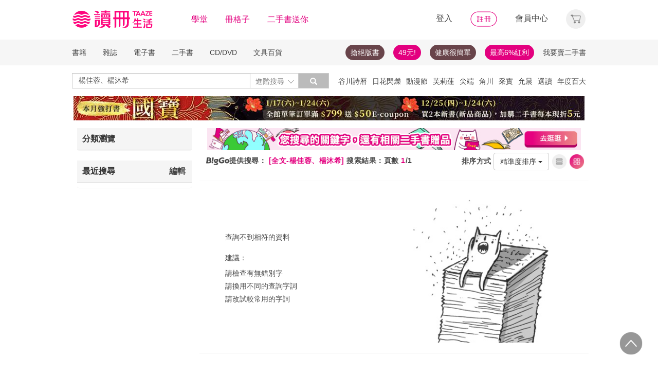

--- FILE ---
content_type: text/html;charset=UTF-8
request_url: https://www.taaze.tw/rwd_searchResult.html?keyType%5B%5D=0&keyword%5B%5D=%E6%A5%8A%E4%BD%B3%E8%93%89%E3%80%81%E6%A5%8A%E6%B2%90%E5%B8%8C
body_size: 29088
content:


























































































<!DOCTYPE html>
<html lang="zh-hant">
<head>
<meta http-equiv="Content-Type" content="text/html; charset=UTF-8">
<meta http-equiv="X-UA-Compatible" content="IE=edge"/>
<meta name="viewport" content="width=device-width, initial-scale=1, maximum-scale=1, user-scalable=no">
<title>楊佳蓉、楊沐希 - TAAZE讀冊生活</title>

<meta name="robots" content="none" />
<meta name="description" content="讀冊生活給您閱讀生活的終生服務. 滿足您買書,學習,收藏,分享,賣書,全方位需求"/>

<meta property="fb:app_id" content="116787935057056"/>
<meta property="og:type" content="website"/>
<meta property="og:image" content="http://activity.taaze.tw/static_act/logo/images/taaze_logo_200x200.jpg"/>
<link rel="canonical" href="https://www.taaze.tw/rwd_searchResult.html?keyType%5B%5D=0&keyword%5B%5D=楊佳蓉、楊沐希"/>

<!-- 新 Bootstrap 核心 CSS 文件 -->
<!-- 新 Bootstrap 核心 CSS 文件 -->
<link rel="stylesheet" href="/include2/bootstrap/css/bootstrap.min.css">

<link rel="stylesheet" href="/include2/css/coin-slider-styles.css">
<link rel="stylesheet" href="/new_ec/rwd/include/css/betaSlider.css">
<link rel="stylesheet" href="/include2/jquery-ui-1.12.1.custom/jquery-ui.min.css"  />
<link rel="stylesheet" href="/new_ec/rwd/include/css/mSlideMenu.css"  />
<!-- HTML5 shim and Respond.js for IE8 support of HTML5 elements and media queries -->
<!-- WARNING: Respond.js doesn't work if you view the page via file:// -->
<!--[if lt IE 9]>
<script src="/new_ec/rwd/include/bootstrap/html5shiv.min.js"></script>
<script src="/new_ec/rwd/include/bootstrap/respond.min.js"></script>
<![endif]-->
<link rel="stylesheet" href="/new_ec/rwd/include/css/main.css?v=20190806" />

<link rel="stylesheet" type="text/css" href="/include2/css/alertify.core.css"/>
<link rel="stylesheet" type="text/css" href="/include2/css/alertify.default.css"/>
<link rel="stylesheet" type="text/css" href="/include2/css/swiper.min.css"/>
<link rel="stylesheet" type="text/css" href="/include2/css/jquery.jgrowl.min.css"/>
<link rel="stylesheet" type="text/css" href="/include2/tooltipster/css/tooltipster.bundle.min.css"/>
<link rel="stylesheet" type="text/css" href="/include2/tooltipster/css/plugins/tooltipster/sideTip/themes/tooltipster-sideTip-light.min.css"/>
<style type="text/css">
div.jGrowl div.smoke {
background-color: #000000;
width: 210px;
height: 60px;
overflow: hidden;
opacity: 0.8;
color: #ffffff;
background: #000000;
border-radius: 3px;
border: 0;
text-align: center;
vertical-align: middle;
}
.panel-default .panel-heading, .panel-default .list-group-item {
font-weight: bold;
backgorund: #ffffff;
}
.panel-default .list-group-item.active {
background-color: #ffffff;
color: #e3007f;
border: 1px solid #ddd;
}
.panel-default .list-group-item.active > span {
color: #e3007f;
}
.panel-default .list-group-item.active > a {
color: #e3007f;
}
.panel-default .list-group-item:hover {
background-color: #ffffff;
/*text-decoration: underline;*/
}
.search_menu {
font-size: 14px;
color: #444444;
letter-spacing: 0.5px;
font-weight: bold;
height: 34px;
padding: 0 4px;
}
.search_menu span.r {
color: #e3007f;
}
.search_menu2 {
font-size: 14px;
color: #444444;
letter-spacing: 0.5px;
font-weight: bold;
padding: 0 4px;
}
.search_menu2 span.r {
color: #e3007f;
}
.bookCaption li {
font-size: 14px;
/*color: #444444;*/
letter-spacing: 0.5px;
}
.bookCaption li.prod_TitleMain {
font-size: 16px;
color: #444444;
letter-spacing: 0.5px;
line-height: 20px;
}
.bookCaption .author {
display: block;
height: 20px;
}
.cover_frame {
position: relative;
display: block;
}
.cover_frame:before {
width: 0;
height: 100%;
display: inline-block;
position: relative;
vertical-align: middle;
}
.cover_frame:after {
width: 0;
height: 100%;
display: inline-block;
position: relative;
vertical-align: middle;
}
.cover_frame {
height: 230px;
cursor: pointer;
}
.info_frame {
float: left;
padding: 30px 20px;
}
div.epub {
position: absolute;
right: 2px;
bottom: 0px;
width: 25px;
height: 35px;
background: url('new_include/images/ebook-epub.png') no-repeat;
box-shadow: rgba(19, 20, 40, 0.498) 0px 1px 3px;
}
div.pdf {
position: absolute;
right: 2px;
bottom: 0px;
width: 25px;
height: 35px;
background: url('new_include/images/ebook-pdf.png') no-repeat;
box-shadow: rgba(19, 20, 40, 0.498) 0px 1px 3px;
}
div.new-ebook-fix {
position: absolute;
right: 2px;
bottom: 0px;
width: 38px;
height: 38px;
background: url('new_ec/rwd/include/images/ic_ebook_fix_38.png') no-repeat;
}
div.new-ebook-rwd {
position: absolute;
right: 2px;
bottom: 0px;
width: 38px;
height: 38px;
background: url('new_ec/rwd/include/images/ic_ebook_rwd_38.png') no-repeat;
}
div.new-ebook-sound {
position: absolute;
right: 2px;
bottom: 0px;
width: 38px;
height: 38px;
background: url('new_ec/rwd/include/images/ic_ebook_sound_38.png') no-repeat;
}
.sndInfoBtn {
border: 1px solid #E3007F;
border-radius: 100px;
font-weight: 700;
cursor: pointer;
text-align: center;
line-height: 30px;
letter-spacing: 1.5px;
max-width: 140px;
width: 100%;
height: 30px;
color: #E3007F;
background-color: #FFFFFF;
}
.sndInfoBtn:hover {
color: #FFFFFF;
background-image: linear-gradient(45deg, #E3007F 0%, #EB8B87 100%);
}
.gift_show {
float: left;
margin: auto;
margin-right: 20px;
width: 18%;
}
.gift_info_frame {
position: relative;
width: 100%;
overflow: hidden;
}
.gift-inner {
float: left;
width: 140px;
position: relative;
margin: 0 auto;
height: 120px;
}
table tr td a.resent_delete {
border: solid 1px;
float: right;
font-size: 8px;
padding: 2px 7px;
border-radius: 15px;
display: none;
}
table tr td a.resent_delete:hover {
background-color: #444444;
color: #FFF;
}
.checkDiv {
width: 15px;
height: 15px;
background: #FFFFFF;
border: 1px solid #444444;
margin: 1px 5px;
display: inline-block;
vertical-align: middle;
cursor: pointer;
}
.checkY {
height: 85%;
background: #e3007f;
text-align: center;
margin: 1px;
display: none;
}
.checkY.active {
display: block;
}
.checkY > span {
color: white;
top: 0;
font-size: 12px;
vertical-align: super;
}
.feedbackBtn {
border: 1px solid #E3007F;
border-radius: 100px;
font-weight: 700;
cursor: pointer;
text-align: center;
line-height: 30px;
letter-spacing: 1.5px;
max-width: 60px;
width: 100%;
height: 30px;
color: #E3007F;
background-color: #FFFFFF;
display: inline-block;
margin: 20px 0px 0px 20px;
}
.feedbackBtn:hover {
color: #FFFFFF;
background-image: linear-gradient(45deg, #E3007F 0%, #EB8B87 100%);
}
#feedbackYes {
color: #e3007f;
font-size: 18px;
font-weight: bold;
margin: 20px 0px 0px 0px;
display: none;
}
#feedbackSub {
color: #e3007f;
font-size: 18px;
font-weight: bold;
margin: 20px 0px 0px 0px;
display: none;
}
#feedbackNo {
display: none;
}
.selectResult {
background: #FFFFFF;
border: 1px solid #979797;
height: 30px;
max-width: 355px;
margin: 5px 0px;
padding: 5px 11px 0px 11px;
border-radius: 1px;
}
.selectResult > button {
all: unset;
width: 100%;
}
.selectResult .caret {
float: right;
background: url('/new_ec/rwd/include/images/A_image/ic/ic_index_4@2x.png') no-repeat;
background-size: 18px 18px;
border: none;
width: 18px;
height: 18px;
margin-top: 3px;
}
.selectResult .dropdown-menu {
position: inherit;
min-width: 355px;
border: 1px solid #9c9c9c;
margin: 2px -12px;
border-radius: 1px;
}
.selectResult .dropdown-backdrop {
position: static;
top: 0;
right: 0;
bottom: 0;
left: 0;
z-index: 0;
}
.selectResult .dropdown-menu > li {
margin: 0px;
}
.selectResult .dropdown-menu > li > a:hover {
background-color: #e3007f;
color: #ffffff;
}
.feedbackText {
display: block;
width: 100%;
height: auto;
padding: 6px 12px;
font-size: 14px;
line-height: 1.42857143;
color: #555;
background-color: #fff;
background-image: none;
border: 1px solid #979797;
border-radius: 2px;
-webkit-box-shadow: inset 0 1px 1px rgba(0, 0, 0, .075);
box-shadow: inset 0 1px 1px rgba(0, 0, 0, .075);
-webkit-transition: border-color ease-in-out .15s, -webkit-box-shadow ease-in-out .15s;
-o-transition: border-color ease-in-out .15s, box-shadow ease-in-out .15s;
transition: border-color ease-in-out .15s, box-shadow ease-in-out .15s;
resize: none;
}
textarea[class='feedbackText']::-webkit-input-placeholder {
font-size: 12px;
color: #888888;
}
#resultFeedback0 {
margin: 15px -10px 0px 0px;
}
@media (max-width: 370px) {
#resultFeedback0 {
margin: 15px 100px 0px 0px;
}
#feedbackBtnY {
margin: 0 0 0 0;
}
}
@media (max-width: 768px) {
.media .cover_frame {
width: 45%;
}
.info_frame {
width: 55%;
}
#listView {
padding: 0px;
}
.bookGridByListView {
width: 50%;
padding: 5px 8px;
margin-right: 0px;
display: inline-block;
float: left;
}
.bookGridByListView .bookImage {
height: auto;
box-shadow: none;
}
.thumbnail {
border: 0px;
}
.bookCaption .author {
display: none;
}
.bookCaption li.prod_TitleMain {
font-size: 14px;
}
.prodPf {
display: none;
}
.gift_show {
float: left;
margin: auto;
padding-left: 70px;
margin-right: 20px;
width: 18%;
}
.selectResult {
max-width: 330px;
}
.selectResult .dropdown-menu {
min-width: 330px;
width: 100%;
}
}
@media (min-width: 768px) {
.bookGridByListView .cover_frame {
width: 100%;
}
.media .cover_frame {
width: 25%;
}
.info_frame {
width: 75%;
}
#listView {
padding: 0px;
}
.bookGridByListView {
width: 33.33333333%;
padding: 5px 8px;
margin-right: 0px;
display: inline-block;
width: 22.7%%;
}
.bookGridByListView .bookImage {
height: auto;
box-shadow: none;
}
.thumbnail {
border: 0px;
}
.bookCaption .author {
display: none;
}
.bookCaption li.prod_TitleMain {
font-size: 14px;
}
.prodPf {
display: block;
}
}
@media (min-width: 992px) {
#listView {
padding: 0px;
}
.bookGridByListView {
width: 33.33333333%;
padding: 5px 8px;
margin: 0px;
}
.bookGridByListView .bookImage {
height: auto;
box-shadow: none;
}
.thumbnail {
border: 0px;
}
.bookCaption .author {
display: block;
}
}
@media (min-width: 1200px) {
.bookGridByListView {
width: 22.7%;
float: left;
margin: 0 8px;
padding: 0px;
}
.bookGridByListView .bookImage {
height: 195px;
width: 100%;
display: block;
box-shadow: 2px 3px 10px #888888;
}
.bookGridByListView .bookCaption {
height: 140px;
}
.thumbnail {
border: 1px solid #ddd;
}
.bookCaption .author {
display: block;
}
}
h1 {
font-size: 14px;
color: #e3007f;
font-weight: bold;
display: inline
}
</style>


<!-- Google Tag Manager (noscript) -->
<noscript><iframe src="https://www.googletagmanager.com/ns.html?id=GTM-MLGZHLM"
height="0" width="0" style="display:none;visibility:hidden"></iframe></noscript>
<!-- Google Tag Manager -->
<script>(function(w,d,s,l,i){w[l]=w[l]||[];w[l].push({'gtm.start':
new Date().getTime(),event:'gtm.js'});var f=d.getElementsByTagName(s)[0],
j=d.createElement(s),dl=l!='dataLayer'?'&l='+l:'';j.async=true;j.src=
'https://www.googletagmanager.com/gtm.js?id='+i+dl;f.parentNode.insertBefore(j,f);
})(window,document,'script','dataLayer','GTM-MLGZHLM');</script>
<!-- End Google Tag Manager -->

</head>
<body>
<script type="text/javascript" defer>
var _gaq = _gaq || [];
_gaq.push(['_setAccount', 'UA-21769407-2']);
_gaq.push(['_setDomainName', 'taaze.tw']);
_gaq.push(['_trackPageview']);
(function() {
var ga = document.createElement('script'); ga.type = 'text/javascript'; ga.async = true;
ga.src = ('https:' == document.location.protocol ? 'https://ssl' : 'http://www') + '.google-analytics.com/ga.js';
var s = document.getElementsByTagName('script')[0]; s.parentNode.insertBefore(ga, s);
})();
</script>
<script async src="https://www.googletagmanager.com/gtag/js?id=UA-21769407-2"></script>
<script>
window.dataLayer = window.dataLayer || [];
function gtag(){dataLayer.push(arguments);}
gtag('js', new Date());
gtag('config', 'UA-21769407-2');
var ga4_add_to_cart = function(data){
console.log('ga4_add_to_cart is', data);
dataLayer.push({ ecommerce: null });
dataLayer.push({
event: "add_to_cart",
ecommerce: data
});
};
</script>
<!-- target with class (sm-main) -->
<div id="menu" class="sm-main" style="z-index:1000;"></div>
<!--/ end target-->
<input id="hideLogin" type="hidden" value='false' />
<input id="hideCustId" type="hidden" value='' />
<input id="hideCuId" type="hidden" value='' />
<input id="hideSecCuId" type="hidden" value='' />
<input id="HIDE_REMOTEADDR" type="hidden" value="192.168.100.3" />
<style>
.tooltip
{
position: relative;
cursor: help;
display: inline-block;
text-decoration: none;
color: #222;
outline: none;
opacity: 100%;
}
.tooltip span
{
white-space: nowrap;
font-size:12px;
/*line-height:2;*/
font-family: "Helvetica Neue", Helvetica, Arial, "微軟正黑體", "微软雅黑", "メイリオ", "맑은 고딕", sans-serif;
visibility: hidden;
position: absolute;
bottom: 30px;
color: #000;
left: 50%;
z-index: 999;
/*min-width: 180px;
width: 100%;*/
margin-left: -87px;
padding: 2px 6px 2px 6px;
border: 2px solid #ccc;
background-color: #ddd;
background-image: -webkit-linear-gradient(rgba(255,255,255,.5), rgba(255,255,255,0));
background-image: -moz-linear-gradient(rgba(255,255,255,.5), rgba(255,255,255,0));
background-image: -ms-linear-gradient(rgba(255,255,255,.5), rgba(255,255,255,0));
background-image: -o-linear-gradient(rgba(255,255,255,.5), rgba(255,255,255,0));
background-image: linear-gradient(rgba(255,255,255,.5), rgba(255,255,255,0));
-moz-border-radius: 4px;
border-radius: 4px;
-moz-box-shadow: 0 1px 2px rgba(0,0,0,.4), 0 1px 0 rgba(255,255,255,.5) inset;
-webkit-box-shadow: 0 1px 2px rgba(0,0,0,.4), 0 1px 0 rgba(255,255,255,.5) inset;
box-shadow: 0 1px 2px rgba(0,0,0,.4), 0 1px 0 rgba(255,255,255,.5) inset;
text-shadow: 0 1px 0 rgba(255,255,255,.4);
}
.tooltip:hover
{
border: 0; /* IE6 fix */
}
.tooltip:hover span
{
visibility: visible;
}
.tooltip span:before,
.tooltip span:after
{
content: "";
position: absolute;
z-index: 1000;
bottom: 0px;
left: 50%;
margin-left: -8px;
border-top: 6px solid #ddd;
border-left: 8px solid transparent;
border-right: 8px solid transparent;
border-bottom: 0;
}
.tooltip span:before
{
border-top-color: #ccc;
bottom: -8px;
}
</style>
<div class="container-fluid hidden-sm hidden-md hidden-xs" style="background-color:#ffffff; padding:0;width:100%">
<div class="flexCenter" style="background-color:#ffffff;height:77px;">
<div class="container container_PC">
<div class="row">
<div class="col-xs-12" style="padding-top:5px; padding-left:0px; padding-right:0px;padding-bottom:5px; font-size:16px; line-height:2;">
<div style="float:left;">
<!-- 						<a style="padding-right:25px;" href="/rwd_index.html" target="_self"><img src="http://www.taaze.tw/static_act/header_floor/images/logo_2017.png" width="240" height="50" /></a> -->
<a style="padding-right: 30px;" href="/index.html" target="_self"><img src="/new_ec/rwd/include/images/A_image/btn/logo@2x.png" height="44" width='198' /></a>
<span style="padding-right:30px;"><a class='taazeColor' href="https://www.taaze.tw/static_act/lecture/2015/index.htm">學堂</a></span>
<span style="padding-right:30px;">
<a class='taazeColor' href="https://wecollect.fun">冊格子</a>
</span>
<span style=""><a class='taazeColor' href="/gift_index.html?pct=11&cp=1&ps=30&ct=010000000000&cl=1">二手書送你</a></span>
</div>
<div style="float:right;">
<span style="padding-right:30px;"><a id='head_login' href="#" name='loginBtn'>登入</a></span>
<span style="padding-right:30px;"><a id='head_register' href="/rwd_register.html"><img border='0' /></a></span>
<span style="padding-right:30px;"><a id='head_memberCenter' href="/custManageIndex.html?tFlg=D">會員中心</a></span>
<!--  						<span style="padding-right:30px;"><a id='head_memberCenter' href="">會員中心</a></span>-->
<span id='cartBtn' class='dropdown' style="padding-right:0px;">
<a id='head_cart' href="/cart.html" class="dropdown-toggle" role="button" data-hover="dropdown" aria-expanded="false"><img /></a>
<span id="cartQty" class='cartQty' style="color:#e3007f"></span>
<ul id="cartMenu" class="dropdown-menu dropdown-menu-right" role="menu" style="border-width:0; min-width:210px; padding:10px;">
<li name='loading' style='text-align: center;'>
<span style='line-height:27px;font-size:20px;color: #565656;'>Loading</span>
<svg version="1.1" id="Layer_1" xmlns="http://www.w3.org/2000/svg" x="0px" y="0px" width="24px" height="30px" viewBox="0 0 24 30" style="enable-background:new 0 0 50 50;" xml:space="preserve">
<rect x="0" y="0" width="4" height="10" fill="#333" transform="translate(0 5.55556)">
<animateTransform attributeType="xml" attributeName="transform" type="translate" values="0 0; 0 20; 0 0" begin="0" dur="0.6s" repeatCount="indefinite"></animateTransform>
</rect>
<rect x="10" y="0" width="4" height="10" fill="#333" transform="translate(0 18.8889)">
<animateTransform attributeType="xml" attributeName="transform" type="translate" values="0 0; 0 20; 0 0" begin="0.2s" dur="0.6s" repeatCount="indefinite"></animateTransform>
</rect>
<rect x="20" y="0" width="4" height="10" fill="#333" transform="translate(0 7.77778)">
<animateTransform attributeType="xml" attributeName="transform" type="translate" values="0 0; 0 20; 0 0" begin="0.4s" dur="0.6s" repeatCount="indefinite"></animateTransform>
</rect>
</svg>
</li>
<li name='dataArea' style='display:none;'>
<ul style='list-style:none;padding-left:0px;'>
<li><span style='letter-spacing: 0.5px;font-weight:bold;'>購物車</span></li>
<li name='goods'></li>
<li name='totalQty'></li>
<li name='btn'  style='text-align:center;'><img style='width:110px;height:30px;cursor:pointer;' onclick="location.href='/cart.html'" src='/new_ec/rwd/include/images/A_image/btn/btn_index_13@2x.png' /></li>
</ul>
</li>
</ul>
</span>
</div>
<div style="clear:both;"></div>
</div>
</div>
</div>
</div>
<div class="hidden-xs" data-spy="affix" data-offset-top="220" style="font-size:14px;height:50px;display: -webkit-flex;display: flex;-webkit-align-items: center;align-items: center;background-color:#F6F6F6; z-index:1038;">
<div class="container container_PC" style="padding:0">
<div class="col-xs-12" style="padding:0">
<ul class="nav nav-pills pull-left" style="font-size:14px;">
<li class="dropdown">
<a href="#" data-toggle="dropdown" class="dropdown-toggle" style='padding-left:0px;'>書籍</a>
<ul class="dropdown-menu" style="padding:0;" id="menu1">
<li><a href="/rwd_list.html?t=11&k=01&d=00">中文書</a></li>
</ul>
</li>
<li class="dropdown">
<a href="#" data-toggle="dropdown" class="dropdown-toggle">雜誌</a>
<ul class="dropdown-menu" style="padding:0;" id="menu1">
<li><a href="/rwd_list.html?t=21&k=01&d=00">中文雜誌</a></li>
<li><a href="/rwd_list.html?t=24&k=01&d=00">日文MOOK</a></li>
<li><a href="/rwd_list.html?t=23&k=01&d=00">歐美雜誌</a></li>
<li><a href="/rwd_list.html?t=22&k=01&d=00">韓文雜誌</a></li>
</ul>
</li>
<li class="dropdown">
<a href="#" data-toggle="dropdown" class="dropdown-toggle">電子書</a>
<ul class="dropdown-menu" style="padding:0;" id="menu1">
<li><a href="/rwd_list.html?t=14&k=01&d=00">中文電子書</a></li>
<li><a href="/rwd_list.html?t=25&k=01&d=00">中文電子雜誌</a></li>
</ul>
</li>
<li class="dropdown">
<a href="#" data-toggle="dropdown" class="dropdown-toggle">二手書</a>
<ul class="dropdown-menu" style="padding:0;" id="menu1">
<li><a href="/rwd_list.html?t=11&k=03&d=00">二手中文書</a></li>
<li><a href="/rwd_list.html?t=11&k=03&d=12">二手簡體書</a></li>
<li><a href="/rwd_list.html?t=11&k=03&d=13">二手原文書</a></li>
<li><a href="/rwd_list.html?t=11&k=03&d=24">二手日文MOOK</a></li>
</ul>
</li>
<li class="dropdown">
<a href="#" data-toggle="dropdown" class="dropdown-toggle">CD/DVD</a>
<ul class="dropdown-menu" style="padding:0;" id="menu1">
<li><a href="/rwd_list.html?t=31&k=01&d=00">CD</a></li>
<li><a href="/rwd_list.html?t=32&k=01&d=00">DVD</a></li>
</ul>
</li>
<li class="dropdown">
<a href="#" data-toggle="dropdown" class="dropdown-toggle">文具百貨</a>
<ul class="dropdown-menu" style="padding:0;" id="menu1">
<li><a href="/rwd_list.html?t=61&k=01&d=00">創意文具</a></li>
<li><a href="/rwd_list.html?t=62&k=01&d=00">生活百貨</a></li>
</ul>
</li>
</ul>
<ul class="nav nav-pills pull-right" style="font-size:14px;">
<li>
<button style="border-radius: 50px;display:block;padding: 5px 10px;margin: 5px 15px 5px 0px;
background-color: #68444a;border-width: 0px;">
<a style="color: #fff;" href="//activity.taaze.tw/home.html?m=1000685756">搶絕版書</a></button>
</li>
<li>
<button style="border-radius: 50px;display:block;padding: 5px 10px;margin: 5px 15px 5px 0px;
background-color: #e3007f;border-width: 0px;"><a style="color: #fff;" href="https://activity.taaze.tw/home.html?m=1000679743">49元!</a></button>
</li>
<li>
<button style="border-radius: 50px;display:block;padding: 5px 10px;margin: 5px 15px 5px 0px;
background-color: #68444a;border-width: 0px;">
<a style="color: #fff;" href="http://www.taaze.tw/static_act/202004/terry/index.htm">健康很簡單</a></button>
</li>
<li>
<button style="border-radius: 50px;display:block;padding: 5px 10px;margin: 5px 0px;
background-color: #e3007f;border-width: 0px;"><a style="color: #fff;" href="https://www.taaze.tw/static_act/201603/seller_smile/index.htm#a2">最高6%紅利</a></button>
</li>
<li class="dropdown ">
<a href="/sell_used_books.html" style='padding-right:0px;'>我要賣二手書</a>
</li>
</ul>
</div>
</div>
</div>
<div class="" style="background-color:#ffffff;">
<div class="container container_PC">
<div class="row"  style="padding-top:5px; padding-bottom:5px;">
<div class="" style="width:500px;margin-top:10px;">
<div class="input-group" style="float:left">
<input id="search_input" style='border-right: #C4C4C4 2px solid;' placeholder='搜尋' type="search" class="form-control inputForSearch" maxlength="40" value="楊佳蓉、楊沐希" />
<div id="searchDiv" class="input-group-btn">
<button id="search-toggle" style="border-left:none;height:30px;padding:5px 5px 5px 10px;" type="button" class="btn btn-default dropdown" tabindex="-1" aria-expanded="false" aria-haspopup="true" >
<span style="color:#7b7b7b;">進階搜尋 </span><img src='/new_ec/rwd/include/images/A_image/ic/ic_index_4@2x.png' style='height:100%;' />
<span class="sr-only">Toggle Dropdown</span>
</button>
<button id="search_submit_direct" style="width:60px;height:30px;background-color:#bbbbbb;" type="button" class="btn btn-default" tabindex="-1"><span class="glyphicon glyphicon-search" style="color:white"></span></button>
<div id="search-option" class="search-option dropdown-menu dropdown-menu-right" role="menu" style="">
<!-- 							<a class="close" id="closeSearch" href="#">×</a> -->
<form id="form01" name="form01" action="/rwd_searchResult.html" method="post" data-stopPropagation="true">
<input id="hidden_layout" type="hidden" name="layout" value="A" />
<input type="hidden" name="keyword[]" />
<div class="form-inline">
<div style=" margin-bottom: 20px;">
<label>搜尋欄位</label>
<select name="keyType[]" class="search_select" >
<option value="0">全文</option>
<option value="1">書名/品名</option>
<option value="2">作者/設計師</option>
<option value="3">出版/製造/代理商</option>
<option value="4">標籤</option>
<!--<option value="5">冊格子</option> -->
</select>
</div>
<div style="margin-bottom:20px;">
<label>商品類型</label>
<select name="prodKind" id="prodKind" class="search_select">
<option value="0">選擇品類</option>
<option value="7">全館</option>
<option value="2">書籍</option>
<option value="3">雜誌</option>
<option value="4">電子書</option>
<option value="1">二手書</option>
<option value="6">唱片影音</option>
<option value="5">文具百貨</option>
</select>
<select name="prodCatId" id="prodCatId" class="search_select">
<option value="0">選擇類別</option>
</select>
<select name="catId" id="catId" class="search_select">
<option value="0">選擇小分類</option>
</select>
</div>
<div style="margin-bottom:20px;">
<label style='margin-right:43px;'>售價</label>
<input type="text" class="search_input" name="salePriceStart" placeholder="金額">
<span class="">至</span>
<input type="text" class="search_input" name="salePriceEnd" placeholder="金額">
<span class="">元之間</span>
</div>
<div style="margin-bottom:20px;">
<label style='margin-right:43px;'>折扣</label>
<select name="saleDiscStart" id="saleDiscStart" class="search_select" >
<option value="0">請選擇</option>
<option value="10">1折</option>
<option value="20">2折</option>
<option value="30">3折</option>
<option value="40">4折</option>
<option value="50">5折</option>
<option value="60">6折</option>
<option value="70">7折</option>
<option value="80">8折</option>
<option value="90">9折</option>
</select>
至
<select name="saleDiscEnd" id="saleDiscEnd" class="search_select">
<option value="0">請選擇</option>
<option value="10">1折</option>
<option value="20">2折</option>
<option value="30">3折</option>
<option value="40">4折</option>
<option value="50">5折</option>
<option value="60">6折</option>
<option value="70">7折</option>
<option value="80">8折</option>
<option value="90">9折</option>
</select>
折之間
</div>
<div class="" style="margin-bottom:20px;">
<label>出版日期</label>
<input type="text" class="search_input" name="publishDateStart" id="publishDateStart" placeholder="日期" style="">
到
<input type="text" class="search_input" name="publishDateEnd" id="publishDateEnd" placeholder="日期" style="">
之間
</div>
<div class="sndSelect" style="display:none;margin-bottom:20px;">
<label>二手書條件</label>
<select name="prodRank" id="prodRank" class="search_select">
<option value="0">請選擇書況</option>
<option value="A">全新品</option>
<option value="B">近全新</option>
<option value="C">良好</option>
<option value="D">普通</option>
<option value="E">差強人意</option>
</select>
<select name="addMarkFlg" id="addMarkFlg" class="search_select">
<option value="0">請選擇備註</option>
<option value="A">無畫線註記</option>
<option value="B">有畫線</option>
<option value="C">有註記</option>
<option value="D">有畫線及註記</option>
<option value="E">作家簽名</option>
<option value="F">蓋藏書章</option>
<option value="G">有附件</option>
<option value="Z">其他</option>
</select>
</div>
<div style="margin-bottom:5px;">
<img id="search_submit_option" name="search_submit" style="width:50px;height:30px;cursor: pointer;float:right;margin:auto 5px;" alt="" src="/new_ec/rwd/include/images/A_image/btn/btn_index_11@2x.png" />
<img id="closeSearch" style="width:50px;height:30px;cursor: pointer;float:right;margin:auto 5px;" alt="" src="/new_ec/rwd/include/images/A_image/btn/btn_index_5@2x.png" />
<!-- 										<button type="button" id="search_submit_option" name="search_submit" hidefocus="true" style="border-radius:4px; margin: 5px 0px;background: #e3007f;padding:10px 20px 9px 20px;"> -->
<!-- 											<span class="glyphicon glyphicon-search" aria-hidden="true" style="color: #fff; font-size: 11pt;"></span> -->
<!-- 										</button> -->
<div class="search-alert"></div>
</div>
</div>
</form>
</div>
</div>
</div>
</div>
<div class='hidden-sm hidden-md' style="width:500px;margin-top:6px;text-align:right;float:right;overflow:hidden;height: 20px;line-height:20px;">
<span class='keyWord' ><a bannerPk='0' actPk=1000706042 href='https://www.taaze.tw/products/61100021512.html' onMouseDown='miningTrigger(this);return false;' homepagecode='GLOBAL_B'>谷川詩曆</a></span><span class='keyWord' ><a bannerPk='0' actPk=1000706078 href='http://www.taaze.tw/products/11101079945.html' onMouseDown='miningTrigger(this);return false;' homepagecode='GLOBAL_B'>日花閃爍</a></span><span class='keyWord' ><a bannerPk='0' actPk=1000705861 href='http://activity.taaze.tw/home.html?m=1000705365' onMouseDown='miningTrigger(this);return false;' homepagecode='GLOBAL_B'>動漫節</a></span><span class='keyWord' ><a bannerPk='0' actPk=1000706497 href='https://activity.taaze.tw/home.html?m=1000706459' onMouseDown='miningTrigger(this);return false;' homepagecode='GLOBAL_B'>芙莉蓮</a></span><span class='keyWord' ><a bannerPk='0' actPk=1000706303 href='https://activity.taaze.tw/home.html?m=1000706148' onMouseDown='miningTrigger(this);return false;' homepagecode='GLOBAL_B'>尖端</a></span><span class='keyWord' ><a bannerPk='0' actPk=1000706304 href='https://activity.taaze.tw/home.html?m=1000704565&_gl=1' onMouseDown='miningTrigger(this);return false;' homepagecode='GLOBAL_B'>角川</a></span><span class='keyWord' ><a bannerPk='0' actPk=1000705863 href='https://activity.taaze.tw/home.html?m=1000705664' onMouseDown='miningTrigger(this);return false;' homepagecode='GLOBAL_B'>采實</a></span><span class='keyWord' ><a bannerPk='0' actPk=1000706307 href='https://activity.taaze.tw/activity_y.html?masNo=1000705481&tmpName=imgUntil' onMouseDown='miningTrigger(this);return false;' homepagecode='GLOBAL_B'>允晨</a></span><span class='keyWord' ><a bannerPk='0' actPk=1000706281 href='https://www.taaze.tw/static_act/editors_picks/202601/index.htm' onMouseDown='miningTrigger(this);return false;' homepagecode='GLOBAL_B'>選讀</a></span><span class='keyWord' ><a bannerPk='0' actPk=1000705862 href='http://activity.taaze.tw/home.html?m=1000704430' onMouseDown='miningTrigger(this);return false;' homepagecode='GLOBAL_B'>年度百大</a></span><span class='keyWord' ><a bannerPk='0' actPk=1000705322 href='http://activity.taaze.tw/home.html?m=1000705301' onMouseDown='miningTrigger(this);return false;' homepagecode='GLOBAL_B'>比爾蓋茲</a></span><span class='keyWord' ><a bannerPk='0' actPk=1000705346 href='http://activity.taaze.tw/activity_y.html?masNo=1000705133&tmpName=imgUntil' onMouseDown='miningTrigger(this);return false;' homepagecode='GLOBAL_B'>哲學</a></span><span class='keyWord' ><a bannerPk='0' actPk=1000704881 href='https://activity.taaze.tw/activity_y.html?masNo=1000704589&tmpName=imgUntil' onMouseDown='miningTrigger(this);return false;' homepagecode='GLOBAL_B'>點讀筆</a></span><span class='keyWord' ><a bannerPk='0' actPk=1000704537 href='http://activity.taaze.tw/home.html?m=1000705482&_gl=1' onMouseDown='miningTrigger(this);return false;' homepagecode='GLOBAL_B'>遠流</a></span><span class='keyWord' ><a bannerPk='0' actPk=1000705562 href='https://www.taaze.tw/static_act/202309/alzheimer/index.htm' onMouseDown='miningTrigger(this);return false;' homepagecode='GLOBAL_B'>失智</a></span><span class='keyWord' ><a bannerPk='0' actPk=1000706224 href='http://activity.taaze.tw/home.html?m=1000705365&_gl=1' onMouseDown='miningTrigger(this);return false;' homepagecode='GLOBAL_B'>東立動漫節</a></span><span class='keyWord' ><a bannerPk='0' actPk=1000706306 href='https://activity.taaze.tw/home.html?m=1000702424&_gl=1' onMouseDown='miningTrigger(this);return false;' homepagecode='GLOBAL_B'>煦暖曆</a></span><span class='keyWord' ><a bannerPk='0' actPk=1000706305 href='http://activity.taaze.tw/home.html?m=1000704917' onMouseDown='miningTrigger(this);return false;' homepagecode='GLOBAL_B'>招財</a></span></div>
</div>
</div>
</div>
</div>
<div class="container container_PC">
</div>
<div class="hidden-sm hidden-md hidden-xs" style='margin-top: 10px;' >
<div id="topBannerSource" class="row" style='margin: 0 auto;text-align: center;padding:0px 0px 0px 0px;'>
<div style="margin:0 auto; width:1000px; padding:0px;">
<a href="https://www.taaze.tw/static_act/202512/kokuho/index.htm" target="_parent" homepagecode="GLOBAL_A" onMouseDown="miningTrigger(this);return false;" bannerPk="1000661531" actPk="1000706309" >
<img src="https://media.taaze.tw/showBanaerImage.html?pk=1000661531&width=994" border="0"  width="994" />
</a>
</div>
</div>
</div>
<div id='mobileHeader' class="container-fluid visible-md-block visible-sm-block visible-xs-block fixed" style="box-shadow: 0px 1px 10px 1px rgba(0,0,0,0.24);padding:0px 0px;background-color:#ffffff">
<div style='height:40px;position: relative;z-index:999;background-color:#ffffff;'>
<div style="height: 5px;background-color:#ffffff;"></div>
<div id='mHeaderContainer' style="height: 35px;">
<div class="col-xxs-12 col-xs-12 col-md-12" style='overflow: hidden;padding-left: 0;padding-right:0;padding-top:5px;padding-bottom: 5px;'>
<img style='float:left;margin-top: -5px;margin-left: 10px;' src='/new_ec/rwd/include/images/A_image/ic/ic_index_9@2x.png' role='togglemSlideMenu' relMenu = 'mobileMenu' width='30' height='30'/>
<div style="float:left;margin-top: -5px;">
<a href="/rwd_index.html"><span style='color:#e3007f;font-size:20px'>TAAZE讀冊生活</span></a>
</div>
<div id="mShopCart">
<img style='' width='30' height='30' src='/new_ec/rwd/include/images/A_image/ic/ic_buy_mobile@2x.png '></img>
<div class='cartQty' style="display:none;">0</div>
</div>
<div style='margin-top:-5px;height:30px'>
<img rel="0" id="openSearch" style='width:30px;height:30px;position: absolute;top:0;right:75px;' src="/new_ec/rwd/include/images/A_image/ic/ic_index_8.png"></img>
<a href="/custManageIndex.html?tFlg=D">
<!--  						<a href="">-->
<img rel="0" width='20' height='30' id="memberCenter" style='position: absolute;top:0;right:45px;' src="/new_ec/rwd/include/images/A_image/ic/ic_user_mobile@2x.png"></img>
</a>
</div>
<div style="clear:both;"></div>
</div>
</div>
</div>
<div id='mSearchDialog' class='searchDialog'>
<div style='overflow:hidden'>
<div style="float:left;margin-right:10px;margin-left:10px">
<select id='mSearchType' class="m_search_select" >
<option value="0">全文</option>
<option value="1">書名/品名</option>
<option value="2">作者/設計師</option>
<option value="3">出版/製造/代理商</option>
<option value="4">標籤</option>
<!--<option value="5">冊格子</option>-->
</select>
</div>
<div class='mInputGroup'>
<div id='mSearch' style='height:28px;width:30px;float:right;overflow:hidden'>
<span class='glyphicon glyphicon-search' style='color: #999999;top: 7px;left: 7px;'></span>
</div>
<div id='mSearch1' style='overflow:hidden'>
<input type="search" class="m_search_input" maxlength="40" placeholder="搜尋" id="mSearch_input" name="mSearch_input" >
</div>
<div style='clear:both;'></div>
</div>
</div>
<div style='clear:both'></div>
<div style='margin-left:10px;margin-right: 10px;margin-top:20px;margin-bottom:20px;line-height:25px;'>
<span class='keyWord' ><a bannerPk='0' actPk=1000706042 href='https://www.taaze.tw/products/61100021512.html' onMouseDown='miningTrigger(this);return false;' homepagecode='GLOBAL_B'>谷川詩曆</a></span><span class='keyWord' ><a bannerPk='0' actPk=1000706078 href='http://www.taaze.tw/products/11101079945.html' onMouseDown='miningTrigger(this);return false;' homepagecode='GLOBAL_B'>日花閃爍</a></span><span class='keyWord' ><a bannerPk='0' actPk=1000705861 href='http://activity.taaze.tw/home.html?m=1000705365' onMouseDown='miningTrigger(this);return false;' homepagecode='GLOBAL_B'>動漫節</a></span><span class='keyWord' ><a bannerPk='0' actPk=1000706497 href='https://activity.taaze.tw/home.html?m=1000706459' onMouseDown='miningTrigger(this);return false;' homepagecode='GLOBAL_B'>芙莉蓮</a></span><span class='keyWord' ><a bannerPk='0' actPk=1000706303 href='https://activity.taaze.tw/home.html?m=1000706148' onMouseDown='miningTrigger(this);return false;' homepagecode='GLOBAL_B'>尖端</a></span><span class='keyWord' ><a bannerPk='0' actPk=1000706304 href='https://activity.taaze.tw/home.html?m=1000704565&_gl=1' onMouseDown='miningTrigger(this);return false;' homepagecode='GLOBAL_B'>角川</a></span><span class='keyWord' ><a bannerPk='0' actPk=1000705863 href='https://activity.taaze.tw/home.html?m=1000705664' onMouseDown='miningTrigger(this);return false;' homepagecode='GLOBAL_B'>采實</a></span><span class='keyWord' ><a bannerPk='0' actPk=1000706307 href='https://activity.taaze.tw/activity_y.html?masNo=1000705481&tmpName=imgUntil' onMouseDown='miningTrigger(this);return false;' homepagecode='GLOBAL_B'>允晨</a></span><span class='keyWord' ><a bannerPk='0' actPk=1000706281 href='https://www.taaze.tw/static_act/editors_picks/202601/index.htm' onMouseDown='miningTrigger(this);return false;' homepagecode='GLOBAL_B'>選讀</a></span><span class='keyWord' ><a bannerPk='0' actPk=1000705862 href='http://activity.taaze.tw/home.html?m=1000704430' onMouseDown='miningTrigger(this);return false;' homepagecode='GLOBAL_B'>年度百大</a></span><span class='keyWord' ><a bannerPk='0' actPk=1000705322 href='http://activity.taaze.tw/home.html?m=1000705301' onMouseDown='miningTrigger(this);return false;' homepagecode='GLOBAL_B'>比爾蓋茲</a></span><span class='keyWord' ><a bannerPk='0' actPk=1000705346 href='http://activity.taaze.tw/activity_y.html?masNo=1000705133&tmpName=imgUntil' onMouseDown='miningTrigger(this);return false;' homepagecode='GLOBAL_B'>哲學</a></span><span class='keyWord' ><a bannerPk='0' actPk=1000704881 href='https://activity.taaze.tw/activity_y.html?masNo=1000704589&tmpName=imgUntil' onMouseDown='miningTrigger(this);return false;' homepagecode='GLOBAL_B'>點讀筆</a></span><span class='keyWord' ><a bannerPk='0' actPk=1000704537 href='http://activity.taaze.tw/home.html?m=1000705482&_gl=1' onMouseDown='miningTrigger(this);return false;' homepagecode='GLOBAL_B'>遠流</a></span><span class='keyWord' ><a bannerPk='0' actPk=1000705562 href='https://www.taaze.tw/static_act/202309/alzheimer/index.htm' onMouseDown='miningTrigger(this);return false;' homepagecode='GLOBAL_B'>失智</a></span><span class='keyWord' ><a bannerPk='0' actPk=1000706224 href='http://activity.taaze.tw/home.html?m=1000705365&_gl=1' onMouseDown='miningTrigger(this);return false;' homepagecode='GLOBAL_B'>東立動漫節</a></span><span class='keyWord' ><a bannerPk='0' actPk=1000706306 href='https://activity.taaze.tw/home.html?m=1000702424&_gl=1' onMouseDown='miningTrigger(this);return false;' homepagecode='GLOBAL_B'>煦暖曆</a></span><span class='keyWord' ><a bannerPk='0' actPk=1000706305 href='http://activity.taaze.tw/home.html?m=1000704917' onMouseDown='miningTrigger(this);return false;' homepagecode='GLOBAL_B'>招財</a></span></div>
</div>
<div class='search-overlay' id='search-overlay'></div>
<div style='display:none;' id='mobileMenu'>
<ul style='padding-left: 12px;'>
<li>
<a style='color: #E3007F;' href="/rwd_index.html">首頁</a>
</li>
<li name='loginBtn'>
<a href="#">登入</a>
</li>
<li>
<a href='/rwd_register.html'><img src='/new_ec/rwd/include/images/btn_A_9.png' /></a>
</li>
<li>
<a href='/listCartWatch.html'>暫存清單</a>
</li>
<li class='dividers'></li>
<li>
<a href='#ulBooks'>書籍</a>
<ul id='ulBooks'>
<li><a href = '/rwd_list.html?t=11&k=01&d=00'>中文書</a></li>
</ul>
</li>
<li>
<a href='#ulMagz'>雜誌</a>
<ul id='ulMagz'>
<li><a href = '/rwd_list.html?t=21&k=01&d=00'>中文雜誌</a></li>
<li><a href = '/rwd_list.html?t=24&k=01&d=00'>日文MOOK</a></li>
<li><a href = '/rwd_list.html?t=23&k=01&d=00'>歐美雜誌</a></li>
<li><a href = '/rwd_list.html?t=22&k=01&d=00'>韓文雜誌</a></li>
</ul>
</li>
<li>
<a href='#ulEbooks'>電子書</a>
<ul id='ulEbooks'>
<li><a href = '/rwd_list.html?t=14&k=01&d=00'>中文電子書</a></li>
<li><a href = '/rwd_list.html?t=25&k=01&d=00'>中文電子雜誌</a></li>
</ul>
</li>
<li>
<a href='#ulUsedBooks'>二手書</a>
<ul id='ulUsedBooks'>
<li><a href = '/rwd_list.html?t=11&k=03&d=00'>二手中文書</a></li>
<li><a href = '/rwd_list.html?t=11&k=03&d=12'>二手簡體書</a></li>
<li><a href = '/rwd_list.html?t=11&k=03&d=13'>二手原文書</a></li>
<li><a href = '/rwd_list.html?t=11&k=03&d=24'>二手日文MOOK</a></li>
</ul>
</li>
<li>
<a href='#ulDVDCD'>CD/DVD</a>
<ul id='ulDVDCD'>
<li><a href = '/rwd_list.html?t=31&k=01&d=00'>CD</a></li>
<li><a href = '/rwd_list.html?t=32&k=01&d=00'>DVD</a></li>
</ul>
</li>
<li>
<a href='#ulItems'>文具百貨</a>
<ul id='ulItems'>
<li><a href = '/rwd_list.html?t=61&k=01&d=00'>創意文具</a></li>
<li><a href = '/rwd_list.html?t=62&k=01&d=00'>生活百貨</a></li>
</ul>
</li>
<li>
<a href= '/sell_used_books.html'>我要賣二手書</a>
</li>
<li>
<button style="border-radius: 50px;display:block;padding: 5px 13px;
background-color: #68444a;border-width: 0px;">
<a style="color: #fff;" href="//activity.taaze.tw/home.html?m=1000685756">搶絕版書</a></button>
</li>
<li>
<button style="border-radius: 50px;display:block;padding: 5px 10px;margin: 5px 0px;
background-color: #e3007f;border-width: 0px;"><a style="color: #fff;" href="https://activity.taaze.tw/home.html?m=1000679743">49元!</a></button>
</li>
<li>
<button style="border-radius: 50px;display:block;padding: 5px 10px;
background-color: #e3007f;border-width: 0px;">
<a style="color: #fff;" href="https://www.taaze.tw/static_act/201603/seller_smile/index.htm#a2">最高6%紅利</a></button>
</li>
<li class='dividers'></li>
<li>
<a href='https://www.taaze.tw/static_act/lecture/2015/index.htm'>學堂</a>
</li>
<li>
<a href= '//wecollect.fun'>冊格子</a>
</li>
<li>
<a href = '/custManageIndex.html?tFlg=D'>會員中心</a>
</li>
</ul>
</div>
</div>


<div id="poids" style="display:none;">

</div>
<div style="display:none;">
<input id="HIDE_SORT" type="hidden" value=""/>
<input id="HIDE_TOTALSIZE" type="hidden" value="0"/>
<input id="HIDE_NOWPAGE" type="hidden" value="1"/>
<input id="HIDE_PAGESIZE" type="hidden" value="24"/>
<input id="HIDE_SHOWMODEL" type="hidden" value="2"/>
<input id="HIDE_FEEDBACK" type="hidden" value="A"/></div>
<code id="listViewData" style="display:none;"></code>

<div class="container container_fixed " style='padding-left:10px;padding-right:10px;'>
<div class="row md_top ">
<div class="col-xs-12 visible-xs-block visible-sm-block">
<div class="hidden-md hidden-lg" onclick="location.href='#gift_info_frame_m'"
style="background-image:url('/new_ec/rwd/include/images/img/bn_m.jpg');background-repeat: no-repeat;background-size: contain;width:100%; height:60px;"></div>
<div class="panel panel-default" style="margin-top:10px;">
<div class="panel-heading">
<ol class="breadcrumb" style="margin:0; padding:0;">
<li class='active'>
<a data-toggle='collapse' href='#mlistProdCat'><strong>分類瀏覽&nbsp;</strong>
<img class='notice_btn noticeShow_btn'/></a>
</li>
</ol>
</div>
<div class='panel-collapse collapse' id='mlistProdCat'>

</div>
</div>
<div class="row" style="background:#ffffff;margin-top:12px;">
<div class="col-xs-12">
<div class="search_menu" style="width:100%;">
<span>

<a href="https://biggo.com.tw" target="_blank">
<img src="/new_ec/rwd/include/images/A_image/ic/biggo_logo_gray.png" style="width:50px;padding-left: 5px;">
</a>提供搜尋：

</span>
<span class='r'>[全文-<H1>楊佳蓉、楊沐希</H1>]</span>
<span>搜索結果：<!--共<span class='r'>0</span>筆，-->頁數<span
class='r'>1</span>/1</span>
</div>
</div>
<div class="col-xs-12">


</div>
</div>
<div class="row" style="margin-bottom:10px;margin-top:10px;">
<div class="col-xs-12">
<span>排序方式</span>
<div class="btn-group">
<button type="button" class="btn btn-default dropdown-toggle selectSort"
data-toggle="dropdown" id="selectSort">
精準度排序
<span class="caret"></span>
</button>
<ul class="dropdown-menu" role="menu">
<li><a href="#" onclick="sortBy(this, event)" rel="4">精準度排序</a></li>
<li><a href="#" onclick="sortBy(this, event)" rel="2">暢銷度排序</a></li>
<li><a href="#" onclick="sortBy(this, event)" rel="1">出版日期排序</a></li>
<li><a href="#" onclick="sortBy(this, event)" rel="3">價格排序</a></li>
</ul>
</div>
</div>
</div>
</div>
<div class="col-xs-12 col-sm-12 col-md-3 hidden-xs hidden-sm" style="">

<div class="panel panel-default">
<div class="panel-heading" style='font-weight:bold;'>分類瀏覽&nbsp;</div>

</div>


<div class="panel panel-default">
<div class="panel-heading" style='font-weight:bold;'>
最近搜尋&nbsp;
<a style="float: right;margin-right: 10px;text-decoration :none;" onclick="recent_edit();">編輯</a>
</div>
<table id="recent_search" width="90%" style="margin-top: 10px;margin-left: 15px;"></table>
</div>

</div>

<div class="col-xs-12 visible-xs-block visible-sm-block" style="padding:0px; height:5px; background:#e8e8e8; border-top:1px #CCCCCC solid;"></div>
<div class="col-xs-12 col-sm-12 col-md-9">
<div class="hidden-xs hidden-sm" onclick="location.href='#pageButtons'"
style="background-image:url('/new_ec/rwd/include/images/img/bn_pc.jpg');background-repeat: no-repeat;background-size: contain;width:100%; height:48px;"></div>
<div class="row  hidden-xs hidden-sm">
<div style="margin:0 4px 20px 4px;">
<div class="search_menu" style="float:left;">
<div style="padding:5px 0;">
<span>

<a href="https://biggo.com.tw" target="_blank">
<img src="/new_ec/rwd/include/images/A_image/ic/biggo_logo_gray.png" style="width:50px;padding-left: 5px;"></a>提供搜尋：

</span>
<span class='r'>[全文-<H1>楊佳蓉、楊沐希</H1>]</span>
<span>搜索結果：<!--共<span class='r'>0</span>筆，-->頁數
<span class='r'>1</span>/1</span>
</div>
</div>
<div class="search_menu" style="float:right;">
<!-- Single button -->
<span>排序方式</span>
<div class="btn-group">
<button type="button" class="btn btn-default dropdown-toggle" data-toggle="dropdown" id="selectSort">
精準度排序
<span class="caret"></span>
</button>
<ul class="dropdown-menu" role="menu">
<li><a href="#" onclick="sortBy(this, event)" rel="4">精準度排序</a></li>
<li><a href="#" onclick="sortBy(this, event)" rel="2">暢銷度排序</a></li>
<li><a href="#" onclick="sortBy(this, event)" rel="1">出版日期排序</a></li>
<li><a href="#" onclick="sortBy(this, event)" rel="3">價格排序</a></li>
</ul>
</div>
<img id="layoutList" onclick="layoutByList(this)"/>
<img id="layoutGrid" class="disabled" onclick="layoutByGrid(this)"/>
</div>


<div style="clear:both;"></div>
</div>
</div>
<div class="row">
<div class="col-xs-12" id="listView">

</div>
</div>
<div class="row">
<div class="col-xs-12 text-center">
<nav>
<ul class="pagination" id="pageButtons">
</ul>
</nav>
</div>
</div>
</div>

<!-- 搜尋意見回饋開始 -->
<div style='clear:both'></div>
<div style="">
<div>
<div class="" style="">
<hr id="hronresult">
<div id="resultFeedback">
<span id="askFeedback">您對於搜尋結果是否滿意？</span>
<div id="feedbackBtnY" class="feedbackBtn" onClick='feedbackYes()'>是</div>
<div id="feedbackBtnN" class="feedbackBtn" onClick='feedbackNo()'>否</div>
<div id="feedbackYes">太好了！感謝您的回饋！</div>
<div id="feedbackSub">感謝您的建議！我們會持續提供更好的搜尋服務！</div>
<div id="feedbackNo">
<div style="padding: 5px 0px;color: #888888;">很抱歉沒能幫上忙 :( 我們應如何改進呢？</div>
<div class="selectResult">
<div id="feedbackNoSelect">我不滿意搜尋結果的商品順序<span class="caret"></span></div>
<ul id="feedbacktype" class="dropdown-menu">
<li><a href="#" onclick="select(this, event)" rel="A">我不滿意搜尋結果的商品順序</a></li>
<li><a href="#" onclick="select(this, event)" rel="B">我查不到想要的商品</a></li>
<li><a href="#" onclick="select(this, event)" rel="C">是否能新增功能？</a></li>
<li><a href="#" onclick="select(this, event)" rel="D">好像故障了？</a></li>
<li><a href="#" onclick="select(this, event)" rel="E">其他建議</a></li>
</ul>
</div>
<div class="">
<textarea class="feedbackText" id="feedbackText" name="feedbackText"
maxlength="150"
placeholder="您的意見是我們進步的動力！&#13;&#10;請留下您對於TAAZE搜尋功能的建議。請注意，我們無法直接回應透過此表格提出的回應，若有其他疑問，歡迎來信至客服信箱。"
rows="5"></textarea>
</div>
<div id="feedbackBtnS" class="feedbackBtn" onClick='getFeedbackText()'
style="float:right; margin: 4px 0px 0px 20px;">提交
</div>
</div>
</div>
</div>
</div>
</div>
<!-- 搜尋意見回饋結束 -->

<div>
<div id="bestSell" class="carousel slide" style="position: inherit;" data-ride="carousel"
data-interval="false">
<div class="hidden-xs hidden-sm" style="">
<hr id="hronsndGift">
<div id="sndGiftView" class="bestSell" style="width:100%;">
<div class="panelHeader">全館訂單滿599元，選一本帶走，滿額可累送。
<div style="float:right;">
<a class='' href="/gift_index.html?pct=11&cp=1&ps=30&ct=010000000000&cl=1">
<img class='act_normal_btn'/>
</a>
</div>
</div>
<div class="carousel-inner" id="gift_info_frame" style="width:100%;" role="listbox">
<div class="item active">
<!--PC_頁末贈品-->

<div class="gift_show">
<div class="bestSellArea" id='orgProdId0'>

<div class="prodImg" onclick="location.href='/gift_sing.html?pid=81301564057'"
style="background-image:url('//media.taaze.tw/showLargeImage.html?sc=11100998861&height=230&width=160');"
data-pid="11100998861">
</div>


</div>
<div class="description">
<div class="gift-inner">
<h5 class='titleMain0'>
<a href='/gift_sing.html?pid=81301564057'>
俠醫楊智鈞的50道心臟密碼
</a>
</h5>
<div class='listPrice0'>
價值：<span style='color:#e3007f;'>500</span>元
</div>
<div class='pubTitleMain0'></div>
</div>
</div>
</div>

<div class="gift_show">
<div class="bestSellArea" id='orgProdId1'>

<div class="prodImg" onclick="location.href='/gift_sing.html?pid=81301481506'"
style="background-image:url('//media.taaze.tw/showLargeImage.html?sc=11100171050&height=230&width=160');"
data-pid="11100171050">
</div>


</div>
<div class="description">
<div class="gift-inner">
<h5 class='titleMain1'>
<a href='/gift_sing.html?pid=81301481506'>
平性美人—楊千霈美容調養私房秘方
</a>
</h5>
<div class='listPrice1'>
價值：<span style='color:#e3007f;'>320</span>元
</div>
<div class='pubTitleMain1'></div>
</div>
</div>
</div>

<div class="gift_show">
<div class="bestSellArea" id='orgProdId2'>

<div class="prodImg" onclick="location.href='/gift_sing.html?pid=81301368064'"
style="background-image:url('//media.taaze.tw/showLargeImage.html?sc=11100076569&height=230&width=160');"
data-pid="11100076569">
</div>


</div>
<div class="description">
<div class="gift-inner">
<h5 class='titleMain2'>
<a href='/gift_sing.html?pid=81301368064'>
回到明朝當王爺（5）：楊凌下江南（上）
</a>
</h5>
<div class='listPrice2'>
價值：<span style='color:#e3007f;'>250</span>元
</div>
<div class='pubTitleMain2'></div>
</div>
</div>
</div>

<div class="gift_show">
<div class="bestSellArea" id='orgProdId3'>

<div class="prodImg" onclick="location.href='/gift_sing.html?pid=81301390247'"
style="background-image:url('//media.taaze.tw/showLargeImage.html?sc=11100279252&height=230&width=160');"
data-pid="11100279252">
</div>


</div>
<div class="description">
<div class="gift-inner">
<h5 class='titleMain3'>
<a href='/gift_sing.html?pid=81301390247'>
流行煎餅大集合－小楊桃059
</a>
</h5>
<div class='listPrice3'>
價值：<span style='color:#e3007f;'>125</span>元
</div>
<div class='pubTitleMain3'></div>
</div>
</div>
</div>

<div class="gift_show">
<div class="bestSellArea" id='orgProdId4'>

<div class="prodImg" onclick="location.href='/gift_sing.html?pid=81301402156'"
style="background-image:url('//media.taaze.tw/showLargeImage.html?sc=11100509911&height=230&width=160');"
data-pid="11100509911">
</div>


</div>
<div class="description">
<div class="gift-inner">
<h5 class='titleMain4'>
<a href='/gift_sing.html?pid=81301402156'>
真愛快遞—楊玉欣的禮物
</a>
</h5>
<div class='listPrice4'>
價值：<span style='color:#e3007f;'>220</span>元
</div>
<div class='pubTitleMain4'></div>
</div>
</div>
</div>

</div>
<div class="item">

<div class="gift_show">
<div class="bestSellArea" id='orgProdId5'>
<div class="prodImg" onclick="location.href='/gift_sing.html?pid=81301562075'"
style="background-image:url('//media.taaze.tw/showLargeImage.html?sc=11100002263&height=230&width=160');"
data-pid="11100002263" data-s2="">
</div>
</div>
<div class="description">
<div class="gift-inner">
<h5 class='titleMain5'>
<a href='/gift_sing.html?pid=81301562075'>
柏楊曰：讀通鑑．論歷史（6）
</a>
</h5>
<div class='listPrice5'>
價值：<span style='color:#e3007f;'>250</span>元
</div>
<div class='pubTitleMain5'></div>
</div>
</div>
</div>

<div class="gift_show">
<div class="bestSellArea" id='orgProdId6'>
<div class="prodImg" onclick="location.href='/gift_sing.html?pid=81301429147'"
style="background-image:url('//media.taaze.tw/showLargeImage.html?sc=11100174912&height=230&width=160');"
data-pid="11100174912" data-s2="">
</div>
</div>
<div class="description">
<div class="gift-inner">
<h5 class='titleMain6'>
<a href='/gift_sing.html?pid=81301429147'>
玫瑰盛開：楊祖珺十五年來
</a>
</h5>
<div class='listPrice6'>
價值：<span style='color:#e3007f;'>280</span>元
</div>
<div class='pubTitleMain6'></div>
</div>
</div>
</div>

<div class="gift_show">
<div class="bestSellArea" id='orgProdId7'>
<div class="prodImg" onclick="location.href='/gift_sing.html?pid=81301538288'"
style="background-image:url('//media.taaze.tw/showLargeImage.html?sc=11100715589&height=230&width=160');"
data-pid="11100715589" data-s2="">
</div>
</div>
<div class="description">
<div class="gift-inner">
<h5 class='titleMain7'>
<a href='/gift_sing.html?pid=81301538288'>
狡猾母狐狸 : 楊納傑克作品
</a>
</h5>
<div class='listPrice7'>
價值：<span style='color:#e3007f;'>600</span>元
</div>
<div class='pubTitleMain7'></div>
</div>
</div>
</div>

<div class="gift_show">
<div class="bestSellArea" id='orgProdId8'>
<div class="prodImg" onclick="location.href='/gift_sing.html?pid=81301499040'"
style="background-image:url('//media.taaze.tw/showLargeImage.html?sc=11100193398&height=230&width=160');"
data-pid="11100193398" data-s2="">
</div>
</div>
<div class="description">
<div class="gift-inner">
<h5 class='titleMain8'>
<a href='/gift_sing.html?pid=81301499040'>
楊麗菁美麗瑜珈假期－窈窕自療FUN 輕鬆
</a>
</h5>
<div class='listPrice8'>
價值：<span style='color:#e3007f;'>269</span>元
</div>
<div class='pubTitleMain8'></div>
</div>
</div>
</div>

<div class="gift_show">
<div class="bestSellArea" id='orgProdId9'>
<div class="prodImg" onclick="location.href='/gift_sing.html?pid=81301567911'"
style="background-image:url('//media.taaze.tw/showLargeImage.html?sc=11100189028&height=230&width=160');"
data-pid="11100189028" data-s2="">
</div>
</div>
<div class="description">
<div class="gift-inner">
<h5 class='titleMain9'>
<a href='/gift_sing.html?pid=81301567911'>
敬言－楊子敬重大刑案偵辦回憶錄
</a>
</h5>
<div class='listPrice9'>
價值：<span style='color:#e3007f;'>190</span>元
</div>
<div class='pubTitleMain9'></div>
</div>
</div>
</div>

</div>
<a class='arrowForLeft2' href="#bestSell" role="button" data-slide="prev"
style="top:20%;">
<span></span>
<span class="sr-only">Previous</span>
</a>
<a class='arrowForRight2' href="#bestSell" role="button" data-slide="next"
style="top:20%;">
<span></span>
<span class="sr-only">Next</span>
</a>
</div>
</div><!--sndGiftView-->
</div>
</div>
</div>
<div>
<div id="bestSellm" class="carousel slide" style="position: inherit;" data-ride="carousel"
data-interval="false">
<div class="hidden-md hidden-lg visible-xs-block visible-sm-block" style="">
<div id="sndGiftViewm" class="bestSell" style="width:100%;">
<div class="panelHeader">全館訂單滿599元，選一本帶走，滿額可累送。
<div style="float:right;">
<a class='' href="/gift_index.html?pct=11&cp=1&ps=30&ct=010000000000&cl=1">
<img class='act_normal_btn'/>
</a>
</div>
</div>
<div class="carousel-inner" id="gift_info_frame_m" style="width:100%;" role="listbox">
<!--Mobile_頁末贈品-->

<div class="item active">
<div class="gift_show">
<div class="bestSellArea" id='orgProdId0'>
<div class="prodImg" onclick="location.href='/gift_sing.html?pid=81301564057'"
style="background-image:url('//media.taaze.tw/showLargeImage.html?sc=11100998861&height=230&width=160');"
data-pid="11100998861" data-s3="">
</div>
</div>
<div class="description">
<div class="gift-inner">
<h5 class='titleMain0'><a href='/gift_sing.html?pid=81301564057'>
<strong>俠醫楊智鈞的50道心臟密碼
</strong></a></h5>
<div class='listPrice0'>價值：<span style='color:#e3007f;'>500</span>元
</div>
<div class='pubTitleMain0'>
</div>
</div>
</div>
</div>
</div>

<div class="item">
<div class="gift_show">
<div class="bestSellArea" id='orgProdId0'>
<div class="prodImg" onclick="location.href='/gift_sing.html?pid=81301481506'"
style="background-image:url('//media.taaze.tw/showLargeImage.html?sc=11100171050&height=230&width=160');"
data-pid="11100171050" data-s4="">
</div>
</div>
<div class="description">
<div class="gift-inner">
<h5 class='titleMain0'><a href='/gift_sing.html?pid=81301481506'>
<strong>平性美人—楊千霈美容調養私房秘方
</strong></a></h5>
<div class='listPrice0'>價值：<span style='color:#e3007f;'>320</span>元
</div>
<div class='pubTitleMain0'>
</div>
</div>
</div>
</div>
</div>

<div class="item">
<div class="gift_show">
<div class="bestSellArea" id='orgProdId0'>
<div class="prodImg" onclick="location.href='/gift_sing.html?pid=81301368064'"
style="background-image:url('//media.taaze.tw/showLargeImage.html?sc=11100076569&height=230&width=160');"
data-pid="11100076569" data-s4="">
</div>
</div>
<div class="description">
<div class="gift-inner">
<h5 class='titleMain0'><a href='/gift_sing.html?pid=81301368064'>
<strong>回到明朝當王爺（5）：楊凌下江南（上）
</strong></a></h5>
<div class='listPrice0'>價值：<span style='color:#e3007f;'>250</span>元
</div>
<div class='pubTitleMain0'>
</div>
</div>
</div>
</div>
</div>

<div class="item">
<div class="gift_show">
<div class="bestSellArea" id='orgProdId0'>
<div class="prodImg" onclick="location.href='/gift_sing.html?pid=81301390247'"
style="background-image:url('//media.taaze.tw/showLargeImage.html?sc=11100279252&height=230&width=160');"
data-pid="11100279252" data-s4="">
</div>
</div>
<div class="description">
<div class="gift-inner">
<h5 class='titleMain0'><a href='/gift_sing.html?pid=81301390247'>
<strong>流行煎餅大集合－小楊桃059
</strong></a></h5>
<div class='listPrice0'>價值：<span style='color:#e3007f;'>125</span>元
</div>
<div class='pubTitleMain0'>
</div>
</div>
</div>
</div>
</div>

<div class="item">
<div class="gift_show">
<div class="bestSellArea" id='orgProdId0'>
<div class="prodImg" onclick="location.href='/gift_sing.html?pid=81301402156'"
style="background-image:url('//media.taaze.tw/showLargeImage.html?sc=11100509911&height=230&width=160');"
data-pid="11100509911" data-s4="">
</div>
</div>
<div class="description">
<div class="gift-inner">
<h5 class='titleMain0'><a href='/gift_sing.html?pid=81301402156'>
<strong>真愛快遞—楊玉欣的禮物
</strong></a></h5>
<div class='listPrice0'>價值：<span style='color:#e3007f;'>220</span>元
</div>
<div class='pubTitleMain0'>
</div>
</div>
</div>
</div>
</div>

<div class="item">
<div class="gift_show">
<div class="bestSellArea" id='orgProdId0'>
<div class="prodImg" onclick="location.href='/gift_sing.html?pid=81301562075'"
style="background-image:url('//media.taaze.tw/showLargeImage.html?sc=11100002263&height=230&width=160');"
data-pid="11100002263" data-s4="">
</div>
</div>
<div class="description">
<div class="gift-inner">
<h5 class='titleMain0'><a href='/gift_sing.html?pid=81301562075'>
<strong>柏楊曰：讀通鑑．論歷史（6）
</strong></a></h5>
<div class='listPrice0'>價值：<span style='color:#e3007f;'>250</span>元
</div>
<div class='pubTitleMain0'>
</div>
</div>
</div>
</div>
</div>

<div class="item">
<div class="gift_show">
<div class="bestSellArea" id='orgProdId0'>
<div class="prodImg" onclick="location.href='/gift_sing.html?pid=81301429147'"
style="background-image:url('//media.taaze.tw/showLargeImage.html?sc=11100174912&height=230&width=160');"
data-pid="11100174912" data-s4="">
</div>
</div>
<div class="description">
<div class="gift-inner">
<h5 class='titleMain0'><a href='/gift_sing.html?pid=81301429147'>
<strong>玫瑰盛開：楊祖珺十五年來
</strong></a></h5>
<div class='listPrice0'>價值：<span style='color:#e3007f;'>280</span>元
</div>
<div class='pubTitleMain0'>
</div>
</div>
</div>
</div>
</div>

<div class="item">
<div class="gift_show">
<div class="bestSellArea" id='orgProdId0'>
<div class="prodImg" onclick="location.href='/gift_sing.html?pid=81301538288'"
style="background-image:url('//media.taaze.tw/showLargeImage.html?sc=11100715589&height=230&width=160');"
data-pid="11100715589" data-s4="">
</div>
</div>
<div class="description">
<div class="gift-inner">
<h5 class='titleMain0'><a href='/gift_sing.html?pid=81301538288'>
<strong>狡猾母狐狸 : 楊納傑克作品
</strong></a></h5>
<div class='listPrice0'>價值：<span style='color:#e3007f;'>600</span>元
</div>
<div class='pubTitleMain0'>
</div>
</div>
</div>
</div>
</div>

<div class="item">
<div class="gift_show">
<div class="bestSellArea" id='orgProdId0'>
<div class="prodImg" onclick="location.href='/gift_sing.html?pid=81301499040'"
style="background-image:url('//media.taaze.tw/showLargeImage.html?sc=11100193398&height=230&width=160');"
data-pid="11100193398" data-s4="">
</div>
</div>
<div class="description">
<div class="gift-inner">
<h5 class='titleMain0'><a href='/gift_sing.html?pid=81301499040'>
<strong>楊麗菁美麗瑜珈假期－窈窕自療FUN 輕鬆
</strong></a></h5>
<div class='listPrice0'>價值：<span style='color:#e3007f;'>269</span>元
</div>
<div class='pubTitleMain0'>
</div>
</div>
</div>
</div>
</div>

<div class="item">
<div class="gift_show">
<div class="bestSellArea" id='orgProdId0'>
<div class="prodImg" onclick="location.href='/gift_sing.html?pid=81301567911'"
style="background-image:url('//media.taaze.tw/showLargeImage.html?sc=11100189028&height=230&width=160');"
data-pid="11100189028" data-s4="">
</div>
</div>
<div class="description">
<div class="gift-inner">
<h5 class='titleMain0'><a href='/gift_sing.html?pid=81301567911'>
<strong>敬言－楊子敬重大刑案偵辦回憶錄
</strong></a></h5>
<div class='listPrice0'>價值：<span style='color:#e3007f;'>190</span>元
</div>
<div class='pubTitleMain0'>
</div>
</div>
</div>
</div>
</div>

<a class='arrowForLeft2' href="#bestSellm" role="button" data-slide="prev">
<span></span>
<span class="sr-only">Previous</span>
</a>
<a class='arrowForRight2' href="#bestSellm" role="button" data-slide="next">
<span></span>
<span class="sr-only">Next</span>
</a>
</div>
</div><!--sndGiftViewm-->
</div>
</div>
</div>

</div>
</div>


<div class="container-fluid " style="margin-top:50px; display:none;">

<div class="panel panel-default" style="margin-top:10px;">
<div class="panel-heading">
<ol class="breadcrumb" style="margin:0; padding:0;">
<li class='active'>
<a data-toggle='collapse' href='#mlistProdCat'><strong>分類瀏覽&nbsp;</strong>
<img style='position:absolute;right:5%' src='/new_ec/rwd/include/images/icon/ic_A_11.png'/></a>
</li>
</ol>
</div>
<div class='panel-collapse collapse' id='mlistProdCat'>

</div>
</div>
<div class="row" style="background:#ffffff;margin-top:12px;">
<div class="col-xs-12">
<div class="search_menu" style="width:100%;">
<span><a href="https://biggo.com.tw" target="_blank"><img
src="/new_ec/rwd/include/images/A_image/ic/biggo_logo_gray.png"
style="width:50px;padding-left: 5px;"></a>提供搜尋：</span>
<span class='r'>[全文-<H1>楊佳蓉、楊沐希</H1>]</span>
<span>搜索結果：<!--共<span class='r'>0</span>筆，-->頁數<span
class='r'>1</span>/1</span>
</div>
</div>
</div>
<div class="row" style="margin-bottom:10px;">
<div class="col-xs-12">
<span>排序方式</span>
<div class="btn-group">
<button type="button" class="btn btn-default dropdown-toggle selectSort" data-toggle="dropdown"
id="selectSort">
精準度排序
<span class="caret"></span>
</button>
<ul class="dropdown-menu" role="menu">
<li><a href="#" onclick="sortBy(this, event)" rel="4">精準度排序</a></li>
<li><a href="#" onclick="sortBy(this, event)" rel="2">暢銷度排序</a></li>
<li><a href="#" onclick="sortBy(this, event)" rel="1">出版日期排序</a></li>
<li><a href="#" onclick="sortBy(this, event)" rel="3">價格排序</a></li>
</ul>
</div>
</div>
</div>

<div class="row" style="height:5px; background:#e8e8e8; border-top:1px #CCCCCC solid;"></div>
<div class="row" id="listViewForMobile">
<div class="media" style="padding:5px 8px; margin-top:0px;">
資料搜尋中，請稍後.......
</div>
<div style="width:100%; height:5px; background:#e8e8e8; border-top:1px #CCCCCC solid;"></div>
</div>
<div class="row">
<div class="col-xs-12 text-center ">
<nav>
<ul class="pagination pagination-sm" id="pageButtonsForMobile">
</ul>
</nav>
</div>
</div>
</div>











<style>
	#comodo-sc-item{visibility:hidden;position:absolute;left:auto;width:230px;padding:5px;border: solid 1px #c0a080;color: #ffffff;background: #006;font-size: 12px;text-align: left;}
	#comodo-div:hover #comodo-sc-item{visibility:visible;}
	#twcad1{width:70px;}
</style>

<div id="fb-root" class=" fb_reset">
<div style="position: absolute; top: -10000px; height: 0px; width: 0px;">
<div>
<iframe name="fb_xdm_frame_http" frameborder="0" allowtransparency="true" allowfullscreen="true" scrolling="no" id="fb_xdm_frame_http" aria-hidden="true" title="Facebook Cross Domain Communication Frame" tabindex="-1" src="https://staticxx.facebook.com/connect/xd_arbiter/r/D6ZfFsLEB4F.js?version=42#channel=f2f4016cda722&amp;origin=https%3A%2F%2Fwww.taaze.tw" style="border: none;">
</iframe>
<iframe name="fb_xdm_frame_https" frameborder="0" allowtransparency="true" allowfullscreen="true" scrolling="no" id="fb_xdm_frame_https" aria-hidden="true" title="Facebook Cross Domain Communication Frame" tabindex="-1" src="https://staticxx.facebook.com/connect/xd_arbiter/r/D6ZfFsLEB4F.js?version=42#channel=f2f4016cda722&amp;origin=https%3A%2F%2Fwww.taaze.tw" style="border: none;">
</iframe>
</div>
</div>
</div>
<script defer>
window.fbAsyncInit = function() {
    FB.init({
        appId: '362610148222713',
        status : true,
        //cookie : true,
        xfbml: true, // parse XFBML
        version: 'v2.8'
    });
};
(function(d, s, id){
   var js, fjs = d.getElementsByTagName(s)[0];
   if (d.getElementById(id)) {return;}
   js = d.createElement(s); js.id = id;
   js.src = "//connect.facebook.net/zh_TW/sdk.js";
   fjs.parentNode.insertBefore(js, fjs);
 }(document, 'script', 'facebook-jssdk'));


</script>

   
	
<div class="hidden-xs hidden-sm hidden-md" style="margin-top:30px; background:#f7f7f7;">
	<div class="container">
	

<div id='mLazyFoot' class='row' style='margin-top:20px;'><div class='col-xs-4'><a target='_parent' href='https://www.taaze.tw/gift_index.html?pct=11&cp=1&ps=30&ct=010000000000&cl=1'><img class='lazy' src='' data-src='https://media.taaze.tw/showBanaerImage.html?pk=1000660966&width=310&height=100'></a></div><div class='col-xs-4'><a target='_parent' href='https://www.taaze.tw/static_act/201603/seller_smile/index.htm'><img class='lazy' src='' data-src='https://media.taaze.tw/showBanaerImage.html?pk=1000347472&width=310&height=100'></a></div></div>

		<div class="row" style="margin-top:20px;">
			<div style="border-bottom:1px dotted #bdbdbd;"></div>
		</div>

		<div class="row" style="margin-top:20px;">
			<div class="col-xs-3" style="padding-left:105px;">
				<h4 style="font-weight: bold;font-size: 18px;color:#472a2b;">認識TAAZE</h4>
				<div style="margin:5px 0 0 0;"><a target="_parent" href="https://www.taaze.tw/static_act/about/index.htm">關於我們</a></div>
				<div style="margin:5px 0 0 0;"><a target="_parent" href="https://www.taaze.tw/static_act/starthere/index.htm">第一次購物</a></div>
				<div style="margin:5px 0 0 0;"><a target="_parent" href="https://www.taaze.tw/sell_used_books.html">第一次賣二手書</a></div>
				<div style="margin:5px 0 0 0;"><a target="_parent" href="https://www.taaze.tw/static_act/201012/1201ecoupon/index.htm">現金回饋</a></div>
				
				<div style="margin:5px 0 0 0;"><a target="_parent" href="https://www.taaze.tw/static_act/membergift/index.htm">新會員好禮</a></div>
				
				<div style="margin:5px 0 0 0;"><a target="_parent" href="https://www.taaze.tw/static_act/librarysearch/index.htm">圖書館借閱查詢</a></div>
				<div style="margin:5px 0 0 0;"><a target="_parent" href="https://www.taaze.tw/static_act/jobs/index.htm">工作機會</a></div>
			</div>
			<div class="col-xs-2">
				<h4 style="font-weight: bold;font-size: 18px;color:#472a2b;">合作提案</h4>

				<div style="margin:5px 0 0 0;"><a target="_parent" href="https://www.taaze.tw/static_act/partner/index.htm">加入書籍供應商</a></div>
				<div style="margin:5px 0 0 0;"><a target="_parent" href="https://www.taaze.tw/static_act/ebook/index.htm">加入電子書供應商</a></div>
				<div style="margin:5px 0 0 0;"><a target="_parent" href="https://www.taaze.tw/static_act/zakka/index.htm">加入創意生活供應商</a></div>
				<div style="margin:5px 0 0 0;"><a target="_parent" href="https://www.taaze.tw/affiliateprogram/index.jsp">行銷分紅夥伴計畫</a></div>
				<div style="margin:5px 0 0 0;"><a target="_parent" href="https://www.taaze.tw/static_act/cooperation/index.htm">異業合作</a></div>
				<div style="margin:5px 0 0 0;"><a target="_parent" href="https://www.taaze.tw/static_act/201404/taaze_ads/index.htm">廣告合作</a></div>
				<div style="margin:5px 0 0 0;"><a target="_parent" href="https://www.taaze.tw/snd161124_index.html">加入二手書義賣受捐單位</a></div>

			</div>
			<div class="col-xs-2">
				<h4 style="font-weight: bold;font-size: 18px;color:#472a2b;">顧客服務</h4>

				<div style="margin:5px 0 0 0;"><a target="_parent" href="/qa/view/b.html">訂購、訂單查詢</a></div>
				<div style="margin:5px 0 0 0;"><a target="_parent" href="/qa/view/c.html">取貨方式</a></div>
				<div style="margin:5px 0 0 0;"><a target="_parent" href="/qa/view/c.html#a2">付款方式與運費</a></div>
				<div style="margin:5px 0 0 0;"><a target="_parent" href="/qa/view/g.html">退換貨</a></div>
				<div style="margin:5px 0 0 0;"><a target="_parent" href="/rwd_qa.html">常見Q&amp;A</a></div>
				<div style="margin:5px 0 0 0;"><a target="_parent" href="/rwd_inquiry.html">客服信箱</a></div>

			</div>
			<div class="col-xs-5">
				<ul style="list-style:none;padding:5px;margin:0px;">
					<li style="font-weight: bold;font-size: 18px;color:#472a2b;">保持聯繫</li>
					<li style='margin-top: 3px'>
						<a target="_parent" href="http://www.facebook.com/TAAZE"><img src="/new_ec/rwd/include/images/A_image/ic/ic_footer_1@2x.png" width='30' height='30' alt="" border="0"></a>
						<a style="padding-left:5px;" target="_parent" href="https://www.instagram.com/taaze.tw/"><img src="/new_ec/rwd/include/images/A_image/ic/ic_ig_index_normal@1x.png" width='30' height='30' alt="" border="0"></a>
						<a style="padding-left:5px;" target="_parent" href="http://ebook.taaze.tw/do/rssfeed/rssindex.aspx"><img src="/new_ec/rwd/include/images/A_image/ic/ic_footer_2@2x.png" width='30' height='30' alt="" border="0"></a>

					</li>
                    <li>
                        <div style="float:left;width: 100%;">
                            <ul style="list-style: none;width: 100px;padding-left: 0px;">
                                <li style="font-weight: bold;font-size: 18px;margin-top:10px;color:#472a2b;">網站認證</li>
                                <li>
										<script defer type="text/javascript"> //<![CDATA[
										var tlJsHost = ((window.location.protocol == "https:") ? "https://secure.trust-provider.com/" : "http://www.trustlogo.com/");
										document.write(unescape("%3Cscript src='" + tlJsHost + "trustlogo/javascript/trustlogo.js' type='text/javascript'%3E%3C/script%3E"));
										//]]></script>
										<script language="JavaScript" defer type="text/javascript">
											TrustLogo("https://www.positivessl.com/images/seals/positivessl_trust_seal_sm_124x32.png", "SC7", "none");
										</script>

                                </li>
                            </ul>
                            <ul style="list-style: none;;padding-left: 0px;">
                                <li style="font-weight: bold;font-size: 18px;margin-top:10px;color:#472a2b;">網路資安防護</li>
                                <li>
                                    <div id="comodo-div" style="cursor:pointer;text-align: left;">
										<img src="/new_ec/rwd/include/images/comodo_icon.png" height='32' border="0">
										2026專利防護中
										<ul id="comodo-sc-item" style="list-style: none;">
											<li >讀冊生活團隊積極優化資安防護</li>
											<li >引入世界最大安全憑證供應商Comodo，英國原廠專利防護</li>
											<li >如梭世代專業團隊滲透測試專業顧問</li>
											<li >聯眾安信專業資安顧問團隊主導執行專案</li>
										</ul>
                                    </div>
                                </li>
                            </ul>
                        </div>
                    </li>

				</ul>
			</div>
		</div>

		<div class="row" style="margin-top:20px;">
			<div style="border-bottom:1px dotted #bdbdbd;"></div>
		</div>

		<div class="row" style="margin-top:30px; margin-bottom:30px;">
			<div class='footMsg'>
				<span><a target="_parent" href="https://www.taaze.tw">學思行數位行銷股份有限公司 統一編號：24342999</a></span>
				<span>台灣台北市中山區長安東路一段23號三樓之2</span>
				<span>|</span>
				<span><a target="_bank" href="https://www.taaze.tw/static_act/member/index.htm">會員服務使用條款</a></span>
				<span>|</span>
				<span><a target="_bank" href="https://www.taaze.tw/static_act/privacynotice/index.htm">隱私權政策</a></span>
				<!--
				<span>|</span>
				<span><a target="_bank" href="http://m.taaze.tw">TAAZE行動版</a></span>
				-->
				<!--電腦版與手機板切換start-->
				<br /><br/>
				<span><a target="_self" href="/rwd_setcookie.html">電腦版</a></span>
				<span>|</span>
				<span><a target="_self" href="/rwd_cleancookie.html">手機版</a></span>
				<br /><br/>
				<!--電腦版與手機板切換end-->

			</div>
		</div>
			<div id="footLazyLoad">
  		<script type="text/lazyload">
		</script>
		</div>

	</div>
</div>



  	<div id="mFootLazyLoad">
  		<script type="text/lazyload">

   
	
<div class="container-fluid visible-md-block visible-sm-block visible-xs-block" style="margin-top:15px;padding:0; background:#f7f7f7;">
	

	<div class="row" style="height:15px;"></div>
	<div class="row">
		<div class='footMsg'>
			<div style='padding-bottom:10px;display:flex;justify-content:center;'>
					<a style='margin-right:10px'>
						<span style='display:block;'>
							<img style='float:left;' src='/new_ec/rwd/include/images/comodo_icon.png' height='30' />
						</span>
						<span style='min-width:98px;color:#707070;font-weight:bold'>
							<span style='display:block;min-width:88px;height:13px;line-height:13px;padding-top:3px;'>2026</span>
							<span style='display:block;width:98px;'>專利防護中</span>
						</span>
					</a>
					<a style='margin-right:10px' target="_parent" href="/rwd_qa.html">
						<img src='/new_ec/rwd/include/images/A_image/btn/btn_index_9@2x.png' width='110' height='30' />
					</a>
					<a style='margin-right:10px' target="_parent" href="/rwd_inquiry.html">
						<img src='/new_ec/rwd/include/images/A_image/btn/btn_index_10@2x.png' width='110' height='30' />
					</a>
					<a target="_parent" href="http://www.facebook.com/TAAZE">
						<img src='/new_ec/rwd/include/images/A_image/ic/ic_footer_1@2x.png' width='30' height='30'  />
					</a>
			</div>
			<div  style='padding-bottom:10px;'>
			<span><a target="_parent" href="https://www.taaze.tw">學思行數位行銷股份有限公司<br/>統一編號：24342999</a></span>
			<!--<span>台北市松山區南京東路四段56號六樓</span><br />-->
			<span>|</span>
			<span><a target="_bank" href="https://www.taaze.tw/static_act/member/index.htm">會員服務使用條款</a></span>
			<span>|</span>
			<span><a target="_bank" href="https://www.taaze.tw/static_act/privacynotice/index.htm">隱私權政策</a></span>
			<!--
			<span>|</span>
			<span><a target="_bank" href="http://m.taaze.tw">TAAZE行動版</a></span>
			-->

			</div>
			<div  style='padding-bottom:10px;'>
			<!--電腦版與手機板切換start-->
			<span><a target="_self" href="/rwd_setcookie.html">電腦版</a></span>
			<span>|</span>
			<span><a target="_self" href="/rwd_cleancookie.html">手機版</a></span>
			<!--電腦版與手機板切換end-->
			</div>
			<br /><br/>
		</div>
	</div>
	<div class="row" style="height:20px;"></div>
</div>
</script>
</div>



<!--
<script type="text/javascript">
var fb_param = {};
fb_param.pixel_id = '6008264832579';
fb_param.value = '0.01';
(function(){
  var fpw = document.createElement('script');
  fpw.async = true;
  fpw.src = '//connect.facebook.net/en_US/fp.js';
  var ref = document.getElementsByTagName('script')[0];
  ref.parentNode.insertBefore(fpw, ref);
})();
</script>
<noscript><img height="1" width="1" alt="" style="display:none" src="https://www.facebook.com/offsite_event.php?id=6008264832579&amp;value=0.01" /></noscript>
-->
<!-- Facebook Pixel Code -->

<!-- End Facebook Pixel Code -->


<script type="text/javascript" defer>
	document.addEventListener("DOMContentLoaded", function() {
	  let lazyImages = [].slice.call(document.querySelectorAll("img.lazy"));
	  let active = false;
	  const lazyLoad = function() {
	    if (active === false) {
	      active = true;

	      setTimeout(function() {
	        lazyImages.forEach(function(lazyImage) {
	          if ((lazyImage.getBoundingClientRect().top <= window.innerHeight && lazyImage.getBoundingClientRect().bottom >= 0) && getComputedStyle(lazyImage).display !== "none") {
	            lazyImage.src = lazyImage.dataset.src;
	            //lazyImage.srcset = lazyImage.dataset.srcset;
	            lazyImage.classList.remove("lazy");

	            var vBakClass = lazyImage.getAttribute("data");
	            if( vBakClass != null ){
	            	lazyImage.classList.toggle(vBakClass);
	            }

	            lazyImages = lazyImages.filter(function(image) {
	              return image !== lazyImage;
	            });

	            if (lazyImages.length === 0) {
	              document.removeEventListener("scroll", lazyLoad);
	              window.removeEventListener("resize", lazyLoad);
	              window.removeEventListener("orientationchange", lazyLoad);
	            }
	          }
	        });

	        active = false;
	      }, 200);
	    }
	  };


		$('#mFootLazyLoad').lazyload({
			  // Sets the pixels to load earlier. Setting threshold to 200 causes image to load 200 pixels
			  // before it appears on viewport. It should be greater or equal zero.
			  threshold: 200,

			  // Sets the callback function when the load event is firing.
			  // element: The content in lazyload tag will be returned as a jQuery object.
			  load: function(element) {
			  },

			  // Sets events to trigger lazyload. Default is customized event `appear`, it will trigger when
			  // element appear in screen. You could set other events including each one separated by a space.
			  trigger: "appear"
		});

		$('#footLazyLoad').lazyload({
			  // Sets the pixels to load earlier. Setting threshold to 200 causes image to load 200 pixels
			  // before it appears on viewport. It should be greater or equal zero.
			  threshold: 200,

			  // Sets the callback function when the load event is firing.
			  // element: The content in lazyload tag will be returned as a jQuery object.
			  load: function(element) {
			  },

			  // Sets events to trigger lazyload. Default is customized event `appear`, it will trigger when
			  // element appear in screen. You could set other events including each one separated by a space.
			  trigger: "appear"
		});

	  document.addEventListener("scroll", lazyLoad);
	  window.addEventListener("resize", lazyLoad);
	  window.addEventListener("orientationchange", lazyLoad);
	});

	let activeGG = false;

	document.addEventListener("scroll",function(){
		if( activeGG === false ){
			activeGG = true;
			var visibleBottom = window.scrollY + document.documentElement.clientHeight+100;
			var visibleTop = window.scrollY;
			var lazyGoArray = ['lazyLoadId1', 'lazyLoadId2', 'lazyLoadId3', 'lazyLoadId4'];
			for( i=0; i<lazyGoArray.length; i++){
				//新品
				var doLazy = document.getElementById(lazyGoArray[i]);
				if( doLazy !== null && doLazy !== '' ){
					var doLazys = doLazy.getElementsByClassName('lazy');
					var objectTop = doLazy.offsetTop;
					if( objectTop > visibleTop && objectTop < visibleBottom ){
						for( j = 0 ; j < doLazys.length ; j ++ ){
							doLazys[j].src = doLazys[j].dataset.src;
							doLazys[j].classList.remove("lazy");
						}
					}
				}
			}
			var mLazyGoArray = ['mLazyTest1','mLazyTest2','mLazyTest3','mLazyTest4'];
			for( i=0; i<mLazyGoArray.length; i++){//新品
				var mDoLazy = document.getElementById(mLazyGoArray[i]);
				if( mDoLazy !== null && mDoLazy !== '' ){
					var mDoLazys = mDoLazy.getElementsByClassName('lazy');
					var objectTop = mDoLazy.offsetTop;
					if( objectTop > visibleTop && objectTop < visibleBottom ){
						for( j = 0 ; j < mDoLazys.length ; j ++ ){
							mDoLazys[j].src = mDoLazys[j].dataset.src;
							mDoLazys[j].className = "img-responsive";
						}
					}
				}
			}
			var mLazyFooter = ['mLazyFoot'];
			for( i=0; i<mLazyGoArray.length; i++){//新品
				var mDoLazy = document.getElementById(mLazyGoArray[i]);
				if( mDoLazy !== null && mDoLazy !== '' ){
					var mDoLazys = mDoLazy.getElementsByClassName('lazy');
					var objectTop = mDoLazy.offsetTop;
					if( objectTop > visibleTop && objectTop < visibleBottom ){
						for( j = 0 ; j < mDoLazys.length ; j ++ ){
							mDoLazys[j].src = mDoLazys[j].dataset.src;
							mDoLazys[j].className = "img-responsive center-block";
						}
					}
				}
			}
		}
		activeGG = false;
	});

	//對大版banner進行驗證
	var bigBanner1 = document.getElementById("banner1");
	if (bigBanner1 && window.innerWidth >= 1200) {
		bigBanner1.src = bigBanner1.dataset.src;
		var eachFirstBanners = document.getElementsByClassName('firstBanner');
		for( var i = 0; i< eachFirstBanners.length ; i++ ){
			eachFirstBanners.src ='/new_ec/rwd/include/images/B_image/rwd_1000x326.jpg';
		}
    }
</script>



<!-- jQuery文件。?必在bootstrap.min.js 之前引入 -->

<script src="https://ajax.googleapis.com/ajax/libs/jquery/1.12.0/jquery.min.js"></script>
<script>window.jQuery || document.write(unescape("%3Cscript src='/include2/jquery/jquery-1.12.0.min.js' type='text/javascript'%3E%3C/script%3E"))</script>
<!-- 最新的 Bootstrap 核心 JavaScript 文件 -->
<script src="/include2/bootstrap/js/bootstrap.min.js"></script>
<script src="/include2/jquery/jquery.history.js"></script>
<script src="/new_ec/rwd/include/js/xss.min.js"></script>
<script src="/new_ec/rwd/include/js/jquery.blockUI.js"></script>
<script type="text/javascript" src="/new_ec/rwd/include/js/coin-slider.min.js"></script>
<script type="text/javascript" src="/new_ec/rwd/include/js/jquery.touchwipe_V2.min.js"></script>
<script type="text/javascript" src="/new_ec/rwd/include/js/jquery.event.drag-1.5.1.min.js"></script>
<script type="text/javascript" src="/new_ec/rwd/include/js/jquery.touchSlider.js"></script>

<script type="text/javascript" src="//ajax.aspnetcdn.com/ajax/jquery.ui/1.12.1/jquery-ui.min.js"></script>
<script type="text/javascript" src="/include2/owl-carousel2-2.2.1/owl.carousel.min.js"></script>
<script type="text/javascript" src="/new_ec/rwd/include/js/betaSlider.js?v=3"></script>
<script type="text/javascript" src="/new_ec/rwd/include/js/touchSlideEvents.js"></script>
<script type="text/javascript" src="/new_ec/rwd/include/js/datepicker-zh-TW.js" ></script>
<script type="text/javascript" src="/new_ec/rwd/include/js/polyfill.min.js"></script>
<script type="text/javascript" src="/new_ec/rwd/include/js/mSlideMenu.js" ></script>
<script type="text/javascript" src="/new_ec/rwd/include/js/main.js?v=7"></script>
<script type="text/javascript" src="/new_ec/rwd/include/js/jquery.lazyload-any.js"></script>
<script type="text/javascript" src="/new_ec/rwd/include/js/jquery.reveal.js"></script>




<script type="text/javascript" src="/include2/tooltipster/js/tooltipster.bundle.min.js"></script>
<script type="text/javascript" src="/include2/js/swiper.min.js"></script>
<script type="text/javascript" src="/include2/js/alertify.js"></script>
<script type="text/javascript" src="/include2/js/jquery.jgrowl.min.js"></script>
<script type="text/javascript" src="/include2/js/lazy_search.js?v=11"></script>
<script type="text/javascript">
//IE remove();
if (!('remove' in Element.prototype)) {
Element.prototype['remove'] = function () {
if (this.parentNode) {
this.parentNode.removeChild(this);
}
};
}
//測試，動作呼喚
var search_input = "楊佳蓉、楊沐希";
function mining(e) {
//alert(search_input);
$.get("../beta/searchMining.jsp", {
prodId: $(e).attr("rel"),
custId: $("#hideCustId").val(),
keyWord: search_input
});
//console.log(search_input);
//window.location = $("#GLOBAL_URL").val() + "/sing.html?pid=" + $(e).attr("rel");
}
//20190917分類瀏覽結果收合
function catToggle(r) {
var x = r.parentNode.parentNode.children[1];
if (x.style.display === "none") {
var t = r.parentNode.parentNode.parentNode;
for (i = 0; i < t.childElementCount; i++) {
var k = t.children[i].children[0].children[1];
k.innerHTML = "&nbsp;&nbsp;&nbsp;+";
t.children[i].children[1].style.display = "none";
}
r.innerHTML = "&nbsp;&nbsp;&nbsp;-";
x.style.display = "block";
$('html, body').animate({scrollTop: r.parentNode.parentNode.parentNode.offsetTop}, 500)
} else {
r.innerHTML = "&nbsp;&nbsp;&nbsp;+";
x.style.display = "none";
//$('html, body').animate({scrollTop: r.parentNode.parentNode.parentNode.offsetTop}, 500)
}
}
function cat4Toggle(r) {
var x = r.parentNode.parentNode.children[1];
if (x.style.display === "none") {
for (i = 0; i < r.parentNode.parentNode.parentNode.childElementCount; i++) {
t = r.parentNode.parentNode.parentNode.children[i].children[1];
k = r.parentNode.parentNode.parentNode.children[i].children[0].children[1];
if (t.style.display === "block") {
k.innerHTML = "&nbsp;+";
t.style.display = "none";
}
}
r.innerHTML = "&nbsp;-";
x.style.display = "block";
$('html, body').animate({scrollTop: r.parentNode.offsetTop}, 500)
} else {
r.innerHTML = "&nbsp;+";
x.style.display = "none";
//$('html, body').animate({scrollTop: r.parentNode.offsetTop}, 500)
}
}
function MaincatToggle(r) {
var x = r.parentNode.parentNode.children[1];
if (x.style.display === "none") {
r.innerHTML = "&nbsp;&nbsp;&nbsp;-";
x.style.display = "block";
} else {
r.innerHTML = "&nbsp;&nbsp;&nbsp;+";
x.style.display = "none";
}
}
</script>
<script type="text/javascript">
var isInit = true;
var searchUrl = "/rwd_searchResult.html";
var itemCount = 0;
var search_input = "楊佳蓉、楊沐希";
var feedbackType = "我不滿意搜尋結果的商品順序";
$(document).ready(function () {
if (typeof (State_initial) != "undefined") {
if (State_initial.data.state != null) {
$('#HIDE_NOWPAGE').val(State_initial.data.state);
}
if (State_initial.data.sort != null) {
$('#HIDE_SORT').val(State_initial.data.sort);
}
if (State_initial.data.showModel != null) {
$('#HIDE_SHOWMODEL').val(State_initial.data.showModel);
}
//alert(1);
loadViewData(); //feynman1
//sndGiftData();
//sndGiftDatam();
} else {
//alert(2);
loadViewData(); //feynman2
//sndGiftData();
//sndGiftDatam();
}
setSearchHistory(search_input);
//removeSearHistory('山');
});
function removeSearHistory(removeKeyword) {
var localData = localStorage.getItem('searchKeys');
if (localData == null) {
return;
} else {
var localDataFromLs = JSON.parse(localData);
var deleteData = false;
var removeIndex = -999;
for (i = 0; i < localDataFromLs.length; i++) {
if (localDataFromLs[i] == removeKeyword) {
deleteData = true;
removeIndex = i;
break;
}
}
if (deleteData) {
localDataFromLs.splice(removeIndex, 1);
var localDataStr = JSON.stringify(localDataFromLs);
localStorage.setItem("searchKeys", localDataStr);
}
}
}
function setSearchHistory(newKeyword) {
var localData = localStorage.getItem('searchKeys');
if (localData == null) {
var localData = [newKeyword];
var localDataStr = JSON.stringify(localData);
localStorage.setItem("searchKeys", localDataStr);
//console.log(localDataStr);
} else {
var localDataFromLs = JSON.parse(localData);
var addData = true;
var html = "";
for (i = 0; i < localDataFromLs.length; i++) {
if (localDataFromLs[i] == newKeyword) {
addData = false;
break;
}
}
if (addData) {
if (localDataFromLs.length >= 20) {
localDataFromLs.splice(0, 1);
}
localDataFromLs.push(newKeyword);
var localDataStr = JSON.stringify(localDataFromLs);
localStorage.setItem("searchKeys", localDataStr);
}
for (i = 0; i < localDataFromLs.length; i++) {
//	console.log(localDataFromLs[i]);
html += '<tr><td width="80%" style="padding-bottom:10px;word-break: break-all;"><a style="text-decoration:none;" href="https://www.taaze.tw/rwd_searchResult.html?keyType%5B%5D=0&keyword%5B%5D=' + encodeURI(localDataFromLs[i]) + '">' + localDataFromLs[i] + "</a></td>";
html += '<td width="20%" style="padding-bottom:10px;" valign="top"><a style="text-decoration:none;" class="resent_delete" onclick="recent_del(\'' + localDataFromLs[i] + '\')">刪除</a></td></tr>';
}
$("table#recent_search").append(html);
}
}
function recent_edit() {
$('table tr td .resent_delete').toggle();
}
function recent_del(word) {
removeSearHistory(word);
event.target.parentNode.parentNode.remove();
}
function loadViewData() {
//return;
console.log("PC Model => loadViewData Start....");
$.blockUI({
overlayCSS: {backgroundColor: '#ffffff'},
message: '<img src="../images/common/loading.gif" width="42" height="51" alt="" />',
css: {
top: ($(window).height() - 42) / 2 + 'px',
left: ($(window).width() - 51) / 2 + 'px',
width: '42px',
width: '51px',
border: '0px'
}
});
//alert($('#HIDE_NOWPAGE').val());
//alert($('#HIDE_SORT').val());
//alert($('#HIDE_SHOWMODEL').val());
var sp = (parseInt($('#HIDE_NOWPAGE').val()) - 1) * parseInt($('#HIDE_PAGESIZE').val());
var ep = (parseInt($('#HIDE_NOWPAGE').val()) * parseInt($('#HIDE_PAGESIZE').val())) - 1;
var showModel = $("#HIDE_SHOWMODEL").val();
if (itemCount == 0) {
$("#hronresult").css('display', 'none');
$("#resultFeedback").css('display', 'none');
$("#hronsndGift").css('display', 'none');
$("#sndGiftView").css('display', 'none');
$("#sndGiftViewm").css('display', 'none');
var html = "";
html += "<div style='width:100%; min-height:315px; padding:100px 0 0 50px; background:#ffffff url(/new_ec/search/include/images/notfound.jpg) no-repeat; background-position: right top; background-size: 100% auto;'>";
html += "<div>查詢不到相符的資料</div>";
html += "<div style='padding-top:20px;'>建議：</div>";
html += "<div style='padding-top:10px;'>請檢查有無錯別字</div>";
html += "<div style='padding-top:5px;'>請換用不同的查詢字詞</div>";
html += "<div style='padding-top:5px;'>請改試較常用的字詞</div>";
html += "<div style='clear:both'></div>";
html += "</div>";
html += "<hr>";
html += "<div id='resultFeedback0'>";
html += "<span id='askFeedback'>您對於搜尋結果是否滿意？</span><div id='feedbackBtnY' class ='feedbackBtn' onClick = 'feedbackYes()'>是</div><div id='feedbackBtnN' class ='feedbackBtn' onClick = 'feedbackNo()'>否</div>";
html += "<div id='feedbackYes'>太好了！感謝您的回饋！</div>";
html += "<div id='feedbackSub'>感謝您的建議！我們會持續提供更好的搜尋服務！</div>";
html += "<div id='feedbackNo'>";
html += "<div style='padding: 5px 0px;color: #888888;'>很抱歉沒能幫上忙 :( 我們應如何改進呢？</div>";
html += "<div class='selectResult'>";
html += "<button  class='dropdown-toggle' data-toggle='dropdown' id='feedbackNoSelect'>我不滿意搜尋結果的商品順序<span class='caret'></span></button>";
html += "<ul id=feedbacktype' class='dropdown-menu'>";
html += "<li><a href='#' onclick='select(this, event)' rel='A'>我不滿意搜尋結果的商品順序</a></li>";
html += "<li><a href='#' onclick='select(this, event)' rel='B'>我查不到想要的商品</a></li>";
html += "<li><a href='#' onclick='select(this, event)' rel='C'>是否能新增功能？</a></li>";
html += "<li><a href='#' onclick='select(this, event)' rel='D'>好像故障了？</a></li>";
html += "<li><a href='#' onclick='select(this, event)' rel='E'>其他建議</a></li>";
html += "</ul>";
html += "</div>";
html += "<div class=''>";
html += "<textarea class='feedbackText' id='feedbackText' name='feedbackText' maxlength='150' placeholder='您的意見是我們進步的動力！&#13;&#10;請留下您對於TAAZE搜尋功能的建議。請注意，我們無法直接回應透過此表格提出的回應，若有其他疑問，歡迎來信至客服信箱。' rows='5'></textarea>";
html += "</div>";
html += "<div id='feedbackBtnS' class ='feedbackBtn' onClick = 'getFeedbackText()' style='float:right; margin: 4px 0px 0px 20px;'>提交</div>";
html += "</div>";
$("div#listView").append(html);
var mHtml = "";
mHtml += "<div style='text-algin:center' >";
mHtml += "<div>查詢不到相符的資料</div>";
mHtml += "<div style='padding-top:20px;'>建議：</div>";
mHtml += "<div style='padding-top:10px;'>請檢查有無錯別字</div>";
mHtml += "<div style='padding-top:5px;'>請換用不同的查詢字詞</div>";
mHtml += "<div style='padding-top:5px;'>請改試較常用的字詞</div>";
mHtml += "</div>";
$("div#listViewForMobile").append(mHtml);
setTimeout($.unblockUI, 1000);
return;
}
// 	console.log(JData.searchData.length);
if (showModel == "1") {
//loadviewdata_陣列模式
$("#layoutGrid").addClass("disabled");
$("#layoutList").removeClass("disabled");
$(".bookGridByListView").each(function () {
var prodId = $(this).attr("rel");
var orgProdId = $(this).attr("rel2");
var forSaleFlg = $(this).attr("rel3");
var outOfPrint = $(this).attr("rel4");
var openFlg = $(this).attr("rel5");
var stkSellFlg = $(this).attr("data-STK_SELL_FLG");
var titleMain = $(this).attr("data-TITLE_MAIN");
var pubnmMain = $(this).attr("data-PUBNM_MAIN");
var catId = $(this).attr("data-CAT_ID");
var cat = "11";
var orgFlg = "1";
var caption = $(this).find(".bookCaption");
var body = $(this).find(".prod_price");
var bodyimage = $(this).find(".cover_frame");
//feynman
var listprice = $(this).attr("data-listprice_28");
var saleprice = $(this).attr("data-saleprice_28");
var saledisc = $(this).attr("data-saledisc_28");
var suporgprodid = $(this).attr("data-suporgprodid_28");
var qty = $(this).attr("data-qty_28");
//
var min_LIST_PRICE = $(this).attr("data-min_LIST_PRICE");
var min_SALE_PRICE = $(this).attr("data-min_SALE_PRICE");
var min_SALE_DISC = $(this).attr("data-min_SALE_DISC");
var min_STATUS_FLG = $(this).attr("data-min_STATUS_FLG");
if (typeof prodId !== "undefined") {
cat = prodId.substring(0, 2);
orgFlg = prodId.substring(2, 3);
}
//取消原本ajax_new_ec/rwd/lib/searchbookAgent.jsp_________________________________
if (forSaleFlg != null && outOfPrint != null) {
if ((qty >= 0 && orgFlg != '3') || ((cat == '14' || cat == '17' || cat == '25' || cat == '26') && forSaleFlg == 'Y')) {//因已排除不可銷售商品，只加上'='讓放入購物車按鈕出現
$(caption).find('ul').append("<li><button type='button' onClick=\"add2ShoppingCart('" + prodId + "','" + orgProdId + "');ga4('"+prodId+"','"+titleMain+"','"+pubnmMain+"','"+catId+"',"+saleprice+","+saledisc+");\" name='saveToCart' class='saveToCart_S'>放入購物車</button></li>");
}
if (openFlg == '0' && outOfPrint != 'Y' && orgFlg != '3' && !((forSaleFlg != 'Y') && (cat == '11' || cat == '14' || cat == '17') && orgFlg != '3') && !(outOfPrint == 'Y' && (cat == '11' || cat == '14' || cat == '17') && orgFlg != '3')) {
$(caption).find(".add2ShoppingNotic").append("<li type='button' onClick=\"add2ShoppingNotic('" + prodId + "','" + orgProdId + "')\" style=\"margin-top:2px;\" name='shoppingNotic' class='sndInfoBtn'>可購買時通知我</li>");
} else if (openFlg == '0' && outOfPrint != 'Y' && orgFlg != '3' && !(cat == '11' || cat == '24' || cat == '27') || ((forSaleFlg != 'Y') && !(cat == '11' || cat == '24' || cat == '27') && orgFlg != '3') || (outOfPrint == 'Y' && !(cat == '11' || cat == '24' || cat == '27') && orgFlg != '3' && qty <= 0)) {
$(caption).find('.add2WishList').append("<li type='button' onClick=\"add2WishList('" + prodId + "','" + orgProdId + "');\" style=\"margin-top:2px;\" name='wishButton' rel='false' class='sndInfoBtn'>放入暫存清單</li>");
}
}
//20190426修改從資料庫取價錢、二手贈品頁導向
if (prodId.substring(0, 3) == "813") {
$(body).html("價值：<span style='color:#e3007f;'>" + listprice + "</span>元");
if (suporgprodid != "") {
//$(bodyimage).css("background","url(http://media.taaze.tw/showLargeImage.html?sc="+suporgprodid+"&height=230&width=160) center center no-repeat");
//因應lazy_search，不然會暫無圖片
$(bodyimage).attr("data-bg_url", "//media.taaze.tw/showLargeImage.html?sc=" + suporgprodid + "&height=230&width=171")
}
} else {
if (saledisc < 10) {
saledisc = "0." + saledisc;
}
if (saledisc == "100") {
$(body).html((orgFlg == "1" || orgFlg == "2" ? "優惠價：<span style='color:#e3007f;'>" : "二手價：<span style='color:#e3007f;'>") + saleprice + "</span>元");
} else {
saledisc = saledisc.substring(1, 2) == '0' ? saledisc.substring(0, 1) : saledisc;
$(body).html((orgFlg == "1" || orgFlg == "2" ? "優惠價：<span style='color:#e3007f;'>" : "二手價：<span style='color:#e3007f;'>") + saledisc + "</span>折<span style='color:#e3007f;'>" + saleprice + "</span>元");
}
}
//availability 20190417新增
var availability = "";
if (qty > 0 && orgFlg != '3') {
availability = "Instock";
} else {
availability = "preorder";
}
$(caption).find('[itemprop="availability"]').attr('content', availability);
//取消原本ajax_searchUsedbookAgent.jsp_________________________________
//確認有無最低價的二手書，並更換價錢資訊
if (min_LIST_PRICE == "nodata" && min_SALE_PRICE == "nodata" && min_SALE_DISC == "nodata" && min_STATUS_FLG == "nodata") {
if (orgFlg != "1" && prodId.substring(0, 3) != "813" && prodId.substring(0, 3) != "112") {
$(body).html("目前暫無二手書");
}
} else {
if (min_SALE_DISC < 10) {
min_SALE_DISC = "0." + min_SALE_DISC;
}
if (orgFlg != "1"  && prodId.substring(0, 3) != "112") {
if (min_SALE_PRICE != "nodata" && min_SALE_DISC != "nodata") {
$(body).html("二手價：<span style='color:#e3007f;'>" + min_SALE_DISC + "</span>折<span style='color:#e3007f;'>" + min_SALE_PRICE + "</span>元");
} else {
$(body).html("目前暫無二手書");
}
}
}
});//each bookGridByListView
} else {
//loadviewdata_清單模式
$("#layoutGrid").removeClass("disabled");
$("#layoutList").addClass("disabled");
$("#listView .media").each(function () {
var body = $(this).find(".info_frame");
var bodyimage = $(this).find(".cover_frame");
var prodId = $(this).attr("rel");
var orgProdId = $(this).attr("rel2");
var forSaleFlg = $(this).attr("rel3");
var outOfPrint = $(this).attr("rel4");
var openFlg = $(this).attr("rel5");
var stkSellFlg = $(this).attr("data-STK_SELL_FLG");
var titleMain = $(this).attr("data-TITLE_MAIN");
var pubnmMain = $(this).attr("data-PUBNM_MAIN");
var catId = $(this).attr("data-CAT_ID");
var cat = "11";
var orgFlg = "1";
//feynman
var listprice = $(this).attr("data-listprice_28");
var saleprice = $(this).attr("data-saleprice_28");
var saledisc = $(this).attr("data-saledisc_28");
var suporgprodid = $(this).attr("data-suporgprodid_28");
var qty = $(this).attr("data-qty_28");
//
var min_LIST_PRICE = $(this).attr("data-min_LIST_PRICE");
var min_SALE_PRICE = $(this).attr("data-min_SALE_PRICE");
var min_SALE_DISC = $(this).attr("data-min_SALE_DISC");
var min_STATUS_FLG = $(this).attr("data-min_STATUS_FLG");
//
if (typeof prodId !== "undefined") {
cat = prodId.substring(0, 2);
orgFlg = prodId.substring(2, 3);
}
//取消原本ajax_new_ec/rwd/lib/searchbookAgent.jsp_________________________________
//20190426修改從資料庫取價錢、二手贈品頁導向
if (prodId.substring(0, 3) == "813") {
$(body).find(".discPrice1").html("價值：<span style='color:#e3007f;'>" + listprice + "</span>元");
if (suporgprodid != "") {
//$(bodyimage).css("background","url(http://media.taaze.tw/showLargeImage.html?sc="+suporgprodid+"&height=230&width=160) center center no-repeat");
//因應lazy_search，不然會暫無圖片
$(bodyimage).attr("data-bg_url", "//media.taaze.tw/showLargeImage.html?sc=" + suporgprodid + "&height=230&width=171")
}
} else {
if (saledisc < 10) {
saledisc = "0." + saledisc;
}
if (saledisc == "100") {
$(body).find(".discPrice1").html("定價：<span>" + listprice + "</span>元，" + (orgFlg == "1" || orgFlg == "2" ? "優惠價：<span style='color:#e3007f;'>" : "二手價：<span style='color:#e3007f;'>") + saleprice + "</span>元");
} else {
saledisc = saledisc.substring(1, 2) == '0' ? saledisc.substring(0, 1) : saledisc;
$(body).find(".discPrice1").html("定價：<span>" + listprice + "</span>元，" + (orgFlg == "1" || orgFlg == "2" ? "優惠價：<span style='color:#e3007f;'>" : "二手價：<span style='color:#e3007f;'>") + saledisc + "</span>折<span style='color:#e3007f;'>" + saleprice + "</span>元");
}
}
if (forSaleFlg != null && outOfPrint != null) {
//if(cat=='14'||cat=='17'||cat=='25'||cat=='26'){
//	$(body).find('.cartPrice').append("<div type='button' name='saleout' class='saleout' style='height:30px;max-width:100px;padding:3px 12px;'>暫不供貨</div>");
//}else{
if (
(qty >= 0 && orgFlg != '3') ||
(
(cat == '14' || cat == '17' || cat == '25' || cat == '26') && forSaleFlg == 'Y'
)
) {
//因已排除不可銷售商品，只加上'='讓放入購物車按鈕出現
$(body).find('.cartPrice').append("<button type='button' onClick=\"add2ShoppingCart('" + prodId + "','" + orgProdId + "');ga4('"+prodId+"','"+titleMain+"','"+pubnmMain+"','"+catId+"',"+saleprice+","+saledisc+");\" name='saveToCart' class='saveToCart_S'>放入購物車</button>");
}
if (openFlg == '0' && outOfPrint != 'Y' && orgFlg != '3' && !((forSaleFlg != 'Y') && (cat == '11' || cat == '24' || cat == '27') && orgFlg != '3') && !(outOfPrint == 'Y' && (cat == '11' || cat == '24' || cat == '27') && orgFlg != '3')) {
$(body).find('.add2ShoppingNotic').append("<div type='button' onClick=\"add2ShoppingNotic('" + prodId + "','" + orgProdId + "');\" name='shoppingNotic' class='sndInfoBtn'>可購買時通知我</div>");
} else if (openFlg == '0' && outOfPrint != 'Y' && orgFlg != '3' && !(cat == '11' || cat == '24' || cat == '27') || ((forSaleFlg != 'Y') && !(cat == '11' || cat == '24' || cat == '27') && orgFlg != '3') || (outOfPrint == 'Y' && !(cat == '11' || cat == '24' || cat == '27') && orgFlg != '3' && qty <= 0)) {
$(body).find('.add2WishList').append("<div type='button' onClick=\"add2WishList('" + prodId + "','" + orgProdId + "');\" name='wishButton' rel='false' class='sndInfoBtn'>放入暫存清單</div>");
}
//}
}
//availability 20190417新增
var availability = "";
if (qty > 0 && orgFlg != '3') {
availability = "Instock";
} else {
availability = "preorder";
}
$(body).find('[itemprop="availability"]').attr('content', availability);
//console.log("book:" + booktitle + "["+ availability + "]["+ publisher  +"]["+author + "]");
//取消原本ajax_searchUsedbookAgent.jsp_________________________________
//確認有無最低價的二手書，並更換價錢資訊
if (min_LIST_PRICE == "nodata" && min_SALE_PRICE == "nodata" && min_SALE_DISC == "nodata" && min_STATUS_FLG == "nodata") {
if (orgFlg != "1" && prodId.substring(0, 3) != "813" && prodId.substring(0, 3) != "112") {
$(body).find(".discPrice1").html("目前暫無二手書");
}
} else {
if (min_SALE_DISC < 10) {
min_SALE_DISC = "0." + min_SALE_DISC;
}//
if (orgFlg != "1" && prodId.substring(0, 3) != "112") {
if (min_SALE_PRICE != "nodata" && min_SALE_DISC != "nodata") {
$(body).find(".discPrice1").html("定價：<span>" + min_LIST_PRICE + "</span>元，二手價：<span style='color:#e3007f;'>" + min_SALE_DISC + "</span>折<span style='color:#e3007f;'>" + min_SALE_PRICE + "</span>元");
} else {
$(body).find(".discPrice1").html("目前暫無二手書");
}
}
}
});//each media
}
setTimeout($.unblockUI, 1000);
PageCountButton();
PageCountButtonForMobile();
return;
}
function sndGiftData() {
console.log("PC Model => sndGiftData Start....");
$("#sndGiftView").each(function () {
var body = $(this).find("#gift_info_frame");
$.ajax({   //sndGiftData_giftSearch.jsp
type: "get",
url: "/new_ec/rwd/giftSearch.jsp",
timeout: 1000,
data: "keyword=楊佳蓉、楊沐希&type=0&size=10&page=1",
dataType: "json",
async: false,
error: function (err) {
},
success: function (d) {
console.log("成功");
//					var contentJson 		= JSON.parse(d[0]);
JSON.stringify(d); //to string
//					console.log(d);
//					console.log(d.items[0].prodAuthor);
var i;
for (i = 0; i < d.items.length; i++) {
var titleMain = d.items[i].titleMain;
var listPrice = d.items[i].listPrice;
//					var pubTitleMain 			= d.items[i].pubTitleMain ;
var orgProdId = d.items[i].orgProdId;
var prodId = d.items[i].prodId;
//					var seachProdAuthorUrl 		= searchUrl+"?keyType%5B%5D=2&keyword%5B%5D="+prodAuthor ;
//					var seachPubTitleMainUrl 		= searchUrl+"?keyType%5B%5D=3&keyword%5B%5D="+pubTitleMain;
var imgSrc = "//media.taaze.tw/showLargeImage.html?sc=" + orgProdId + "&height=230&width=160";
var giftUrl = "/gift_sing.html?pid=" + prodId;
//					console.log(d.items[i].prodAuthor);
//					console.log(d.items[i].orgProdId);
if (titleMain != "") {
$(body).find(".titleMain" + i).html("<a href='" + giftUrl + "'>" + titleMain + "</a>");
}
if (orgProdId != "") {
$(body).find("#orgProdId" + i).html("<div class=\"prodImg\" onclick=\"location.href='" + giftUrl + "'\" style=\"background-image:url('" + imgSrc + "');\" data-pid=" + orgProdId + "></div>");
}
if (listPrice != "") {
$(body).find(".listPrice" + i).html("價值：<span style='color:#e3007f;'>" + listPrice + "</span>元");
}
//					if(pubTitleMain!= "") {
//						$(body).find(".pubTitleMain"+i).html("出版社：<a href='"+seachPubTitleMainUrl+"'>"+pubTitleMain+"</a>");
//					}
}
}
});
});
}
function sndGiftDatam() {
console.log("MOBILE Model => sndGiftDatam Start....");
$("#sndGiftViewm").each(function () {
var body = $(this).find("#gift_info_frame_m");
//			var prodId = $(this).attr("rel");
//			var orgProdId = $(this).attr("rel2");
//			var cat = prodId.substring(0,2);
//			var orgFlg =  prodId.substring(2,3);
$.ajax({ //sndGiftDatam_giftSearch.jsp
type: "get",
url: "/new_ec/rwd/giftSearch.jsp",
timeout: 1000,
data: "keyword=楊佳蓉、楊沐希&type=0&size=10&page=1",
dataType: "json",
async: false,
error: function (err) {
},
success: function (d) {
console.log("成功");
//					var contentJson 		= JSON.parse(d[0]);
JSON.stringify(d); //to string
//console.log(d);
//console.log(d.items[0].prodAuthor);
var i;
for (i = 0; i < d.items.length; i++) {
var titleMain = d.items[i].titleMain;
var listPrice = d.items[i].listPrice;
//					var pubTitleMain 			= d.items[i].pubTitleMain ;
var orgProdId = d.items[i].orgProdId;
var prodId = d.items[i].prodId;
//					var seachProdAuthorUrl 		= searchUrl+"?keyType%5B%5D=2&keyword%5B%5D="+prodAuthor ;
//					var seachPubTitleMainUrl 		= searchUrl+"?keyType%5B%5D=3&keyword%5B%5D="+pubTitleMain;
var imgSrc = "//media.taaze.tw/showLargeImage.html?sc=" + orgProdId + "&height=230&width=160";
var giftUrl = "/gift_sing.html?pid=" + prodId;
//console.log(d.items[i].titleMain);
//console.log(d.items[i].orgProdId);
if (titleMain != "") {
$(body).find(".titleMain" + i).html("<a href='" + giftUrl + "'><strong>" + titleMain + "</strong></a>");
}
if (orgProdId != "") {
$(body).find("#orgProdId" + i).html("<div class=\"prodImg\" onclick=\"location.href='" + giftUrl + "'\" style=\"background-image:url('" + imgSrc + "');\" data-pid=" + orgProdId + "></div>");
}
if (listPrice != "") {
$(body).find(".listPrice" + i).html("價值：<span style='color:#e3007f;'>" + listPrice + "</span>元");
}
/*					if(prodAuthor!= "") {
$(body).find(".prodAuthor"+i).html("作者：<a href='"+seachProdAuthorUrl+"'>"+prodAuthor+"</a>");
}
if(pubTitleMain!= "") {
$(body).find(".pubTitleMain"+i).html("出版社：<a href='"+seachPubTitleMainUrl+"'>"+pubTitleMain+"</a>");
}*/
}
}
});
});
}
var subWord = function (str, n) {
var r = /[^\x00-\xff]/g;
if (str.replace(r, "mm").length <= n) {
return str;
}
var m = Math.floor(n / 2);
for (var i = m; i < str.length; i++) {
if (str.substr(0, i).replace(r, "mm").length >= n) {
return str.substr(0, i) + "..";
}
}
return str;
}
function PageCountButton() {
var nowpage = 0;
var countrecord = 0;
var countpage = 0;
var PAGESIZE = parseInt($('#HIDE_PAGESIZE').val());
var startpage;
var endpage;
var SHOWPAGE = 5;
nowpage = parseInt($('#HIDE_NOWPAGE').val());
countrecord = parseInt($('#HIDE_TOTALSIZE').val());
countpage = 1;
startpage = 1;
endpage = 1;
$("ul#pageButtons").empty();
if (nowpage > 1) {
//$("<li><a href=\"#\" onclick=\"gotoPage(this, event, 1)\">&lt;&lt;</a></li>").appendTo($("ul#pageButtons"));
$("<li><a class='arrowForLeftImg_s' style='display:block;border:none' href=\"#\" onclick=\"gotoPage(this, event, " + (nowpage - 1) + ")\"></a></li>").appendTo($("ul#pageButtons"));
if (startpage > 1) {
//$("<li><a href=\"#\" onclick=\"gotoPage(this, event, 1)\">1... </a></li>").appendTo($("ul#pageButtons"));
}
}
for (var s1 = startpage; s1 <= endpage; s1++) {
if (s1 == nowpage) {
$("<li class=\"active\"><a href=\"#\" onclick=\"gotoPage(this, event, " + s1 + ")\">" + s1 + "</a></li>").appendTo($("ul#pageButtons"));
} else {
$("<li><a href=\"#\" onclick=\"gotoPage(this, event, " + s1 + ")\">" + s1 + "</a></li>").appendTo($("ul#pageButtons"));
}
}
if (countpage > nowpage) {
if (countpage > endpage) {
//$("<li><a href=\"#\" onclick=\"gotoPage(this, event, " + countpage + ")\"> ... "+countpage+"</a></li>").appendTo($("ul#pageButtons"));
}
$("<li><a class='arrowForRightImg_s' style='display:block;border:none' href=\"#\" onclick=\"gotoPage(this, event, " + (nowpage + 1) + ")\"></a></li>").appendTo($("ul#pageButtons"));
}
}
function PageCountButtonForMobile() {
var nowpage = 0;
var countrecord = 0;
var countpage = 0;
var PAGESIZE = parseInt($('#HIDE_PAGESIZE').val());
var startpage;
var endpage;
var SHOWPAGE = 4;
nowpage = parseInt($('#HIDE_NOWPAGE').val());
countrecord = parseInt($('#HIDE_TOTALSIZE').val());
countpage = countrecord % PAGESIZE == 0 ? countrecord / PAGESIZE : Math.floor(countrecord / PAGESIZE) + 1;
if (countpage < (SHOWPAGE / 2 + 1)) {
startpage = 1;
endpage = countpage;
} else {
if (nowpage <= (SHOWPAGE / 2 + 1)) {
startpage = 1;
endpage = nowpage + (SHOWPAGE - 1);
if (endpage >= countpage) {
endpage = countpage;
}
} else {
//startpage = nowpage - (SHOWPAGE/2);
startpage = nowpage - Math.floor(SHOWPAGE / 2);
endpage = nowpage + (SHOWPAGE - 1);
if (endpage >= countpage) {
endpage = countpage;
if (countpage <= SHOWPAGE) {
startpage = 1;
} else {
startpage = endpage - SHOWPAGE;
}
}
}
}
$("ul#pageButtonsForMobile").empty();
if (nowpage > 1) {
$("<li><a class='arrowForLeftImg_s' style='display:block;border:none' href=\"#\" onclick=\"gotoPage(this, event, " + (nowpage - 1) + ")\"></a></li>").appendTo($("ul#pageButtonsForMobile"));
if (startpage > 1) {
//$("<li><a href=\"#\" onclick=\"gotoPage(this, event, 1)\">1... </a></li>").appendTo($("ul#pageButtonsForMobile"));
}
}
for (var s1 = startpage; s1 <= endpage; s1++) {
if (s1 == nowpage) {
$("<li class=\"active\"><a href=\"#\" onclick=\"gotoPage(this, event, " + s1 + ")\">" + s1 + "</a></li>").appendTo($("ul#pageButtonsForMobile"));
} else {
$("<li><a href=\"#\" onclick=\"gotoPage(this, event, " + s1 + ")\">" + s1 + "</a></li>").appendTo($("ul#pageButtonsForMobile"));
}
}
if (countpage > nowpage) {
if (countpage > endpage) {
//$("<li><a href=\"#\" onclick=\"gotoPage(this, event, " + countpage + ")\"> ... "+countpage+"</a></li>").appendTo($("ul#pageButtonsForMobile"));
}
$("<li><a class='arrowForRightImg_s' style='display:block;border:none' href=\"#\" onclick=\"gotoPage(this, event, " + (nowpage + 1) + ")\"></a></li>").appendTo($("ul#pageButtonsForMobile"));
}
}
function gotoPage(e, event, page) {
event.preventDefault();
$('#HIDE_NOWPAGE').val(page);
//History.pushState({state:parseInt($('#HIDE_NOWPAGE').val()), sort:$('#HIDE_SORT').val(), showModel:$('#HIDE_SHOWMODEL').val() ,rand:Math.random()}, "", "#" + $('#HIDE_NOWPAGE').val());
$("html, body").animate({scrollTop: 0}, 600);
//loadViewData();
location.href = "/rwd_searchResult.html?keyType%5B%5D=0&keyword%5B%5D=%E6%A5%8A%E4%BD%B3%E8%93%89%E3%80%81%E6%A5%8A%E6%B2%90%E5%B8%8C&prodKind=0&prodCatId=0&catId=0&saleDiscStart=0&saleDiscEnd=0&salePriceStart=&salePriceEnd=&publishDateStart=&publishDateEnd=&prodRank=0&addMarkFlg=0&force=0&catFocus=&orgFocus=&mainCatFocus=&catNmFocus=&catIdFocus=&layout=A&nowPage=" + page + "&sort=";
}
function historyStatByListView(e, event, index_position) {
event.preventDefault();
//History.pushState({state:parseInt($('#HIDE_NOWPAGE').val()), sort:$('#HIDE_SORT').val(), showModel:$('#HIDE_SHOWMODEL').val() ,rand:Math.random()}, "", "#" + $('#HIDE_NOWPAGE').val());
location.href = $(e).attr("href");
}
function sortBy(e, event) {
event.preventDefault();
var elm = $(e);
$('#HIDE_SORT').val(elm.attr("rel"));
$('#HIDE_NOWPAGE').val(1);
//History.pushState({state:parseInt($('#HIDE_NOWPAGE').val()), sort:$('#HIDE_SORT').val(), showModel:$('#HIDE_SHOWMODEL').val() ,rand:Math.random()}, "", "#" + $('#HIDE_NOWPAGE').val());
//$("#selectSort").html( elm.html() + " <span class=\"caret\"></span>");
$("html, body").animate({scrollTop: 0}, 600);
var sort;
switch (elm.attr("rel")) {
case '1':
sort = "publishdate";
break;
case '2':
sort = "salesrank";
break;
case '3':
sort = "price";
break;
case '4':
sort = "";
break;
}
location.href = "/rwd_searchResult.html?keyType%5B%5D=0&keyword%5B%5D=%E6%A5%8A%E4%BD%B3%E8%93%89%E3%80%81%E6%A5%8A%E6%B2%90%E5%B8%8C&prodKind=0&prodCatId=0&catId=0&saleDiscStart=0&saleDiscEnd=0&salePriceStart=&salePriceEnd=&publishDateStart=&publishDateEnd=&prodRank=0&addMarkFlg=0&force=0&catFocus=&orgFocus=&mainCatFocus=&catNmFocus=&catIdFocus=&layout=A&nowPage=1&sort=" + sort;
//loadViewData();
}
function layoutByGrid(e) {
var elm = $(e);
if (!elm.hasClass("disabled")) {
$("#HIDE_SHOWMODEL").val(1);
$('#HIDE_PAGESIZE').val(24);
$('#HIDE_NOWPAGE').val(1);
$("#layoutGrid").addClass("disabled");
$("#layoutList").removeClass("disabled");
//History.pushState({state:parseInt($('#HIDE_NOWPAGE').val()), sort:$('#HIDE_SORT').val(), showModel:$('#HIDE_SHOWMODEL').val() ,rand:Math.random()}, "", "#" + $('#HIDE_NOWPAGE').val());
$("html, body").animate({scrollTop: 0}, 600);
//loadViewData();
location.href = "/rwd_searchResult.html?keyType%5B%5D=0&keyword%5B%5D=%E6%A5%8A%E4%BD%B3%E8%93%89%E3%80%81%E6%A5%8A%E6%B2%90%E5%B8%8C&prodKind=0&prodCatId=0&catId=0&saleDiscStart=0&saleDiscEnd=0&salePriceStart=&salePriceEnd=&publishDateStart=&publishDateEnd=&prodRank=0&addMarkFlg=0&force=0&catFocus=&orgFocus=&mainCatFocus=&catNmFocus=&catIdFocus=&layout=B&nowPage=1&sort=";
}
}
function layoutByList(e) {
var elm = $(e);
if (!elm.hasClass("disabled")) {
$("#HIDE_SHOWMODEL").val(2);
$('#HIDE_PAGESIZE').val(10);
$('#HIDE_NOWPAGE').val(1);
$("#layoutGrid").removeClass("disabled");
$("#layoutList").addClass("disabled");
//History.pushState({state:parseInt($('#HIDE_NOWPAGE').val()), sort:$('#HIDE_SORT').val(), showModel:$('#HIDE_SHOWMODEL').val() ,rand:Math.random()}, "", "#" + $('#HIDE_NOWPAGE').val());
$("html, body").animate({scrollTop: 0}, 600);
//loadViewData();
location.href = "/rwd_searchResult.html?keyType%5B%5D=0&keyword%5B%5D=%E6%A5%8A%E4%BD%B3%E8%93%89%E3%80%81%E6%A5%8A%E6%B2%90%E5%B8%8C&prodKind=0&prodCatId=0&catId=0&saleDiscStart=0&saleDiscEnd=0&salePriceStart=&salePriceEnd=&publishDateStart=&publishDateEnd=&prodRank=0&addMarkFlg=0&force=0&catFocus=&orgFocus=&mainCatFocus=&catNmFocus=&catIdFocus=&layout=A&nowPage=1&sort=";
}
}
$(".mMenuTitles").on('click', function () {
var mIndex = $(this).index();
if ($(this).find('strong').eq(0).hasClass("glyphicon-folder-open")) {
$(this).find('strong').eq(0).removeClass("glyphicon-folder-open");
$(this).find('strong').eq(0).addClass("glyphicon-th-list");
$(".menuSubTitles").eq(mIndex).hide();
} else {
$(".mMenuTitles").each(function (i, v) {
if ($(v).find('strong').eq(0).hasClass("glyphicon-folder-open")) {
$(v).find('strong').eq(0).removeClass("glyphicon-folder-open");
}
if (!$(v).find('strong').eq(0).hasClass("glyphicon-th-list")) {
$(v).find('strong').eq(0).addClass("glyphicon-th-list");
}
});
$(this).find('strong').eq(0).removeClass("glyphicon-th-list");
$(this).find('strong').eq(0).addClass("glyphicon-folder-open");
$(".menuSubTitles").each(function (i, v) {
if (i == mIndex) {
$(v).show();
} else {
$(v).hide();
}
});
}
});
function add2ShoppingCart(prodId, orgProdId) {
var success = true;
if (orgProdId == "62100001056") {
var date = new Date('2014/04/02');
var today = new Date();
if (today.getTime() < date.getTime()) {
location.href = $("#SINGLE_WEB_URL").val() + "/april_youFool.html";
} else {
return false;
}
} else {
var flg = "";
var url = "/insertShopping.html";
var prod_cat_id = prodId.substring(0, 2);
var cartDetail = alertCartItem(prodId);
var outFlg = false;
if (cartDetail != null) {
if (cartDetail.total > 0) {
for (var i = 0; i < cartDetail.items.length; i++) {
if (cartDetail.items[i].prodId == prodId) {
outFlg = true;
alertify.alert("購物車內已有該商品!!");
return false;
}
}
}
}
if (outFlg) {
return false;
}
if ($("input[name='rank']").val() == "D") {
if ($('#hideLogin').val() == "true" && $("#hideCustId").val() != "null") {
alertify.set({labels: {ok: "我已滿18歲", cancel: "我未滿18歲"}});
alertify.confirm("此商品為限制級商品，須滿18歲才能購買。", function (e) {
if (e) {
// user clicked "ok"
$.ajax({
url: '/single_syslog.html',
data: {
remoteIp: $('#HIDE_REMOTEADDR').val(),
cuid: $('#hideCuId').val(),
prodId: prodId,
result: 'YES'
},
timeout: 1500,
dataType: 'text',
success: {},
error: {}
});
$.ajax({
'url': url,
'data': {prid: prodId},
'async': false,
'dataType': 'json',
success: function (data) {
var model = data;//model.message,model.totalQty
if (model.status == "1") {
$.jGrowl('此為保留中商品，如需調整請至購物車頁面.', {theme: 'smoke '});
//alertify.alert('此為保留中商品，如需調整請至購物車頁面.');
success = false;
} else if (prod_cat_id == "14" || prod_cat_id == "25") {
$.jGrowl('商品已放入購物車<br />提醒您，您所購買的是電子書。', {theme: 'smoke '});
//alertify.alert('商品已放入購物車<br />提醒您，您所購買的是電子書。');
} else {
$.jGrowl('商品已放入購物車', {theme: 'smoke '});
//alertify.alert('商品已放入購物車');
}
if (success) {
//$(".IsCart").html(model.totalQty);
$(".cartQty").each(function (i, v) {
$(v).html(model.totalQty == 0 ? "" : model.totalQty);
if (model.totalQty > 0) {
$(v).show();
$("#mShopCart>img").hide();
} else {
$(v).hide();
$("#mShopCart>img").show();
}
});
}
}
});
alertify.set({labels: {ok: "確定", cancel: "取消"}});
} else {
// user clicked "cancel"
$.ajax({
url: '/single_syslog.html',
data: {
remoteIp: $('#HIDE_REMOTEADDR').val(),
cuid: $('#HIDE_INPUUT_CUST_CUID').val(),
prodId: prodId,
result: 'NO'
},
timeout: 1500,
dataType: 'text',
success: {},
error: {}
});
alertify.set({labels: {ok: "確定", cancel: "取消"}});
return false;
}
});
} else {
alertify.confirm("購買限制級商品，請先登入！", function (e) {
if (e) {
// user clicked "ok"
window.location = "/single_loginProcess.html?act=shoppingLimit18&opid=" + orgProdId + "&pid=" + prodId;
} else {
// user clicked "cancel"
return false;
}
});
}
} else {
$.ajax({
'url': url,
'data': {prid: prodId},
'async': false,
'dataType': 'json',
success: function (data) {
var model = data;//model.message,model.totalQty
if (model.status == "1") {
$.jGrowl('此為保留中商品，如需調整請至購物車頁面.', {theme: 'smoke '});
success = false;
} else if (prod_cat_id == "14" || prod_cat_id == "25") {
$.jGrowl('商品已放入購物車<br />提醒您，您所購買的是電子書。', {theme: 'smoke '});
} else {
$.jGrowl('商品已放入購物車', {theme: 'smoke '});
//alertify.alert('商品已放入購物車');
}
if (success) {
$(".cartQty").each(function (i, v) {
$(v).html(model.totalQty == 0 ? "" : model.totalQty);
if (model.totalQty > 0) {
$(v).show();
$("#mShopCart>img").hide();
} else {
$(v).hide();
$("#mShopCart>img").show();
}
});
}
}
});
}
}
}
function ga4(prodId,title,pubName,catId,salePrice,saleDisc) {
var prodNm = title ? title : "";
if (prodId.toString().substring(0, 3) == "113") {
prodNm = prodNm.replaceAll("（新書、二手書、電子書）", "（二手書）");
} else {
prodNm = prodNm.replaceAll("（新書、二手書、電子書）", "");
}
var add2CartData = {
currency: "TWD",//必要，幣別
value: salePrice, //必要，金額
items: [
{
item_id: prodId,//必要，商品的 ID
item_name: prodNm,//必要，商品的名稱
item_brand: pubName,//非必要，品牌(出版社)
item_category: prodId.substring(0,2),//非必要
item_category2: catId,
location_id: "TAZ",
price: salePrice, //非必要，商品價格
discount: saleDisc,
quantity: 1 //非必要，商品數量
}
]
};
ga4_add_to_cart(add2CartData);
}
//二手書徵求
function wantSnd(i) {
orgProdId = $("#hide_org_prod_Id" + i + "").val();
if ($('#hideLogin').val() == "true" && $("#hideCustId").val() != "null") {
console.log($("#hide_is_wanted" + i + "").val());
if ($("#hide_is_wanted" + i + "").val() == i + 1) {
cancelWantedSize(orgProdId, i);
$("div#mySndWantp").hide();
$("div#mySndWant").show();
} else {
//$(e).tooltipster('open');
//$("#addToWant").appendTo($(e));
//$(e).dropdown();
var evt = window.event || e;
evt.preventDefault();
$("#addWantModal" + i + "").on('show.bs.modal', function () {
var top = ($(window).height() - $(this).find('.modal-dialog').height()) / 2;
$(this).css('display', 'block');
$(this).find('.modal-dialog').css({'margin-top': top + 'px'})
});
$("#addWantModal" + i + "").modal({backdrop: 'static'});
}
} else {
loginFirst();
}
}
//$("#AddWant"+i).on('click',function(){
//savaSndWant(i);
//});
function savaSndWant(i) {
var is_shared = false;
var valid = false;
var isCheck = false;
var target = $("#addToWant" + i + "");
if ($('div.fb_shared', target).attr("rel") == "checked") {
is_shared = true;
}
var update_type = "A";
var update_value;
$(target).find("div[role=radio]").each(function (i, v) {
if ($(v).children("div.checkY").attr("rel") == 'Y') {
isCheck = true;
var radioVal = $(v).attr("radioVal");
if (radioVal == 'A') {
if (!isNaN($(target).find("#want_price").val())) {
if (parseInt($(target).find("#want_price").val()) < 45) {
alert("徵求價不可以低於45元");
} else if (parseInt($(target).find("#want_price").val()) > parseInt($(target).find("#want_price").attr("rel"))) {
var want_price = parseInt($(target).find("#want_price").val());
//feynman_安全最大整數 9007199254740991=2^53-1 < java long 2^63-1
if (want_price <= Number.MAX_SAFE_INTEGER) {
if ($(target).find("#want_price").attr("rel2") == "N") {
// feynman_絕版書Y
var outOfPrint = $(target).find("#want_price").attr("rel4");
if (outOfPrint == "Y") {
valid = true;
} else {
alert("徵求價不可以高於新書售價");
}
} else {
valid = true;
}
} else {
alert("請輸入合理金額")
}
} else {
valid = true;
}
} else {
if ($(target).find("#want_price").val() != "") {
alert("請輸入正確金額");
}
}
if ($(target).find("#want_price").val() == "") {
update_value = parseInt($(target).find("#want_price").attr("rel"));
} else {
update_value = parseInt($(target).find("#want_price").val());
}
} else {
if ($(target).find(".want_discount").val() == "0") {
update_value = parseInt($(target).find("#want_price").attr("rel"));
} else {
update_type = "B";
update_value = parseInt($(target).find(".want_discount").val());
}
valid = true;
}
return false;
}
});
if (!isCheck) {
alert("請確定是否有勾選徵求條件");
}
if (valid) {
var url = "/new_ec/single/addToSeek.jsp";
$.ajax({
type: 'get',
url: "/single_addToSeek.html",
timeout: 2000,
cache: false,
dataType: 'json',
async: false,
data: "prid=" + $("#hide_org_prod_Id" + i + "").val() + "&update_flg=Y&type=" + update_type + "&value=" + update_value + "&ci=" + $("#hideCuId").val(),
error: function (err) {
console.log(err)
},
success: function (data) {
if (data.error_code == 100) {
//$(".wantSndLink2").show();
//$("#wantSndLink").hide();
var hidden = $("#mySndWant>span").html();
if (hidden == "") {
$("#mySndWant>span").html("1");
$("#mySndWant2>span").html("1");
} else {
$("#mySndWant>span").html(parseInt(hidden) + 1);
$("#mySndWant2>span").html(parseInt(hidden) + 1);
}
if (is_shared) {
fb_sync('S', $("#hide_org_prod_Id").val(), '', '0');
} else {
alertify.alert("加入二手書徵求完成！", function () {
}, "alert_center");
$("#addWantModal" + i + "").css('display', 'none');
$('body').removeClass('modal-open');
$('div').removeClass('modal-backdrop fade in');
changeWantedCSSSuccess(i);
}
//$("#mySndWant>span").css("background","#e2007e");
//$("#mySndWant2>span").css("background","#e2007e");
$("#hide_is_wanted" + i + "").val(i + 1);
} else {
alertify.alert(data.error_desc, function () {
}, "alert_center");
}
},
complete: function () {
$('#CancelWant').trigger('click');
}
});
} else {
}
}
//二手書徵求
function changeWantedCSSSuccess(i) {
document.getElementById("wantSnd" + i + "").style.border = "1px solid #444";
//document.getElementById("wantSnd"+i+"").style.color="#444";
document.getElementById("wantSnd" + i + "").innerHTML = "您已徵求";
}
function changeWantedCSSCancel(i) {
document.getElementById("wantSnd" + i + "").style.border = "1px solid #E3007F";
document.getElementById("wantSnd" + i + "").style.color = "#E3007F";
document.getElementById("wantSnd" + i + "").innerHTML = "二手書徵求";
}
//二手書徵求取消
function cancelWantedSize(orgProdId, i) {
$.ajax({
type: 'get',
url: "/single_addToSeek.html",
dataType: 'json',
cache: false,
async: false,
data: "prid=" + orgProdId + "&update_flg=Y&type=A&value=0&ci=" + $("#hideCuId").val(),
error: function (err) {
console.log(err)
},
success: function (data) {
if (data.error_code == 100) {
alertify.alert("取消二手書徵求完成！", function () {
}, "alert_center");
var hidden = $("#mySndWant>span").html();
//console.log(hidden);
if ((parseInt(hidden) - 1) <= 0) {
$("#mySndWant>span").html("");
$("#mySndWant2>span").html("");
} else {
$("#mySndWant>span").html(parseInt(hidden) - 1);
$("#mySndWant2>span").html(parseInt(hidden) - 1);
}
$("#hide_is_wanted" + i + "").val("false");
changeWantedCSSCancel(i);
} else {
alertify.alert(data.error_desc, function () {
}, "alert_center");
}
}
});
}
//二手書徵求取消
//應該也是二手書徵求
$("div[name=mySndWant]").tooltipster({
trigger: 'custom',
triggerClose: {
click: true,
tap: true
},
contentAsHTML: true,
interactive: true,
animation: 'grow',
content: $("div#addToWant").html(),
side: 'right',
arrow: 'false',
theme: 'tooltipster-customized-white',
functionReady: function (instance, helper) {
var savaSndWant = $(helper.tooltip).find("#AddWant");
var CancelWant = $(helper.tooltip).find("#CancelWant");
var fb_share = $(helper.tooltip).find(".fb_shared");
fb_share.click(function () {
if (fb_share.attr("rel") == "checked") {
fb_share.find("div").hide();
fb_share.attr("rel", "uncheck");
} else if (fb_share.attr("rel") == "uncheck") {
fb_share.find("div").show();
fb_share.attr("rel", "checked");
}
});
CancelWant.click(function () {
instance.close();
});
}
});
$(".what_sndPrice").tooltipster({
contentAsHTML: true,
interactive: true,
animation: 'grow',
content: $("#what_sndPrice_info").html(),
side: 'right',
theme: 'tooltipster-customized',
functionReady: function () {
}
});
$("#setSaleMethodB").tooltipster({
contentAsHTML: true,
interactive: true,
animation: 'grow',
content: $("#setSaleMethodB_info").html(),
side: 'right',
theme: 'tooltipster-customized',
functionReady: function () {
}
});
$("div[role=radio]").each(function (i, v) {
$(v).on('click', function () {
var group = v.name;
$("[name=" + group + "],div[role=radio]").each(function (i2, v2) {
if ($(v2).hasClass("checkY")) {
$(v2).removeClass("active");
$(v2).attr("rel", "N");
} else {
$(v2).find(".checkY").each(function (i3, v3) {
$(v3).removeClass("active");
$(v3).attr("rel", "N");
});
}
});
changeCheckDiv(v);
});
});
//應該也是二手書徵求
$("select.want_discount").eq(0).on('change', function () {
var rel = $("[name=sndRequire]").eq(0).children('.checkY').attr('rel');
if (rel == 'N') {
$("[name=sndRequire]").eq(0).trigger('click');
}
});
$("#want_price").on('change', function () {
var rel = $("[name=sndRequire]").eq(1).children('.checkY').attr('rel');
if (rel == 'N') {
$("[name=sndRequire]").eq(1).trigger('click');
}
});
function changeCheckDiv(e) {
if ($(e).hasClass("checkY")) {
if ($(e).attr("rel") == "N") {
$(e).addClass("active");
$(e).attr("rel", "Y");
} else if ($(e).attr("rel") == "Y") {
$(e).removeClass("active");
$(e).attr("rel", "N");
}
} else {
$(e).find(".checkY").each(function (i, v) {
if ($(v).attr("rel") == "N") {
$(v).addClass("active");
$(v).attr("rel", "Y");
} else if ($(v).attr("rel") == "Y") {
$(v).removeClass("active");
$(v).attr("rel", "N");
}
});
}
}
//可購買時通知我
function add2ShoppingNotic(prodId, orgProdId) {
if (orgProdId != "62100001056") {
if ($('#hideLogin').val() == "true" && $("#hideCustId").val() != "null") {
var url = "/api/saveShoppingSeeklist.html";
$.get(url, {prid: prodId}, function (data) {
if (data == null || data == "") {
$.jGrowl('抱歉，未知錯誤！', {theme: 'smoke '});
return;
}
if (data == "SAVE") {
$.jGrowl('開放訂購時，將寄送通知給您', {theme: 'smoke '});
} else {
$.jGrowl('已為您取消訂購通知', {theme: 'smoke '});
}
});
} else {
alertify.confirm("請先登入，或立即加入會員！", function (e) {
if (e) {
// user clicked "ok"
window.location = "/single_loginProcess.html?act=shoppingNotic&opid=" + orgProdId + "&pid=" + prodId;
} else {
// user clicked "cancel"
return false;
}
}, "alert_center");
}
} else {
return false;
}
}
$("[name=shoppingNotic]").on("click", function () {
add2ShoppingNotic($("#hide_prod_Id").val(), $("#hide_org_prod_Id").val());
});
//可購買時通知我
//加入暫存清單
function add2WishList(prodId, orgProdId) {
if (orgProdId != "62100001056") {
var qty;
if ($("[name=wishButton]").attr("rel") == "false") {
if ($('#hideLogin').val() == "true" && $("#hideCustId").val() != "null") {
$.ajax({
url: "/insertWatch.html",
data: {prid: prodId},
dataType: 'json',
success: function (data) {
qty = data.watchTotalQty;
//$("#HIDE_INPUUT_CUST_WATCHQTY").val(qty.toString());
//$("#wishButton").hide();
//$("#wishButtonCancel").show();
$.jGrowl('已放入暫存清單', {theme: 'smoke '});
$("[name=wishButton]").attr("rel", "true");
$("#listWatchQty").html(qty);
//$("[name=wishButton]").html("從暫存清單移除");
//alertify.alert('商品已放入暫存清單');
}
});
} else {
alertify.set({labels: {ok: "確定", cancel: "取消"}});
alertify.confirm("請先登入，或立即加入會員！", function (e) {
if (e) {
// user clicked "ok"
//window.location = "/single_loginProcess.html?act=wish&opid=" + orgProdId + "&pid=" + prodId;
loginFirst();
} else {
// user clicked "cancel"
return false;
}
}, "alert_center");
}
} else if ($("[name=wishButton]").attr("rel") == "true") {
$.ajax({
url: "/deleteWatchByAjax.html?flg=" + Math.random(),
data: {sdc: prodId},
dataType: 'text',
success: function (data) {
console.log(data);
if (data == 'success') {
//$("#wishButton").show();
//$("#wishButtonCancel").hide();
var qty = parseInt($("#listWatchQty").html()) - 1;
$("#listWatchQty").html(qty == 0 ? "" : qty);
$("[name=wishButton]").attr("rel", "false");
//$("[name=wishButton]").html("放入暫存清單");
alertify.alert("已從暫存清單移除！", function () {
}, "alert_center");
}
}
});
}
} else {
var date = new Date('2014/04/02');
var today = new Date();
if (today.getTime() < date.getTime()) {
location.href = $("#SINGLE_WEB_URL").val() + "/april_youFool.html";
} else {
return false;
}
}
}
$("[name=wishButton]").each(function (i, v) {
$(v).on("click", function () {
add2WishList($("#hide_prod_Id").val(), $("#hide_org_prod_Id").val());
});
});
//加入暫存清單
function overShow(i) {
document.getElementById("wantSnd" + i + "").style.color = "#FFFFFF";
}
function outHide(i) {
document.getElementById("wantSnd" + i + "").style.color = "#E3007F";
}
//搜尋回饋開始
function feedbackYes() {
$("#feedbackYes").css('display', 'inline-block');
$(".feedbackBtn").css('display', 'none');
feedbackType = "滿意";
subFeedbackToDB();
}
function feedbackNo() {
$("#resultFeedback0").css('margin', '15px -10px 0px 0px');
$("#feedbackNo").css('display', 'block');
$("#feedbackBtnY").css('display', 'none');
$("#feedbackBtnN").css('display', 'none');
$("#askFeedback").css('display', 'none');
//$("#feedbackBtnN").css('background-color','#e3007f');
//$("#feedbackBtnN").css('color','#FFFFFF');
$("#feedbackBtnY").removeAttr("onclick");
}
function feedbackNoSelect() {
var feedback = $("#HIDE_FEEDBACK").val();
if (feedback == "A") {
$("#feedbackNoSelect").html("我不滿意搜尋結果的商品順序 <span class=\"caret\"></span>");
feedbackType = "我不滿意搜尋結果的商品順序";
} else if (feedback == "B") {
$("#feedbackNoSelect").html("我查不到想要的商品 <span class=\"caret\"></span>");
feedbackType = "我查不到想要的商品";
} else if (feedback == "C") {
$("#feedbackNoSelect").html("是否能新增功能？ <span class=\"caret\"></span>");
feedbackType = "是否能新增功能";
} else if (feedback == "D") {
$("#feedbackNoSelect").html("好像故障了？ <span class=\"caret\"></span>");
feedbackType = "好像故障了？";
} else if (feedback == "E") {
$("#feedbackNoSelect").html("其他建議 <span class=\"caret\"></span>");
feedbackType = "其他建議";
}
//console.log(feedbackType);
}
function select(e, event) {
event.preventDefault();
var elm = $(e);
$('#HIDE_FEEDBACK').val(elm.attr("rel"));
feedbackNoSelect();
}
function getFeedbackText() {
FeedbackText = $("#feedbackText").val();
$("#feedbackSub").css('display', 'inline-block');
$(".feedbackBtn").css('display', 'none');
$("#feedbackNo").css('display', 'none');
subFeedbackToDB(FeedbackText);
}
function subFeedbackToDB(FeedbackText) {
var setURL = "http://192.168.100.28:8085/search?key=%E6%A5%8A%E4%BD%B3%E8%93%89%E3%80%81%E6%A5%8A%E6%B2%90%E5%B8%8C&prodKind=0&prodCatId=0&keyType=0&force=0&page=1&layout=A".replace(/&/g, "!");
var realURL = setURL.replace(/192.168.100.28:8085/, "");

var MailMain = "";
var CustId = "";

var textData = "subDateCheck=20260124 03:18&UserAgent=Mozilla/5.0 (Macintosh; Intel Mac OS X 10_15_7) AppleWebKit/537.36 (KHTML, like Gecko) Chrome/131.0.0.0 Safari/537.36; ClaudeBot/1.0; +claudebot@anthropic.com)&keyWord=" + search_input + "&URL=" + realURL + "&feedbackType=" + feedbackType + "&feedbackText=" + FeedbackText + "&MailMain=" + MailMain + "&CustId=" + CustId;
$.ajax({
type: "post",
url: "/new_ec/rwd/sendFeedback.jsp",
timeout: 2000,
data: textData,
dataType: "json",
async: false,
error: function (err) {
//console.log("沒傳到");
},
success: function (d) {
//console.log("ㄎㄎ");
}
});
//location.href="https://www.taaze.tw/rwd_sendFeedback.html?"+textData;
}
$("#feedbacktype").click(function () {
$("#feedbacktype").slideUp();
});
$("#feedbackNoSelect").click(function () {
$("#feedbacktype").slideDown();
});
//搜尋回饋結束
function get_biggo(message) {
fetch('https://service.taaze.tw/biggo/token?token=' + message)
.then((response) => {
console.log(response);
})
.then( (response) => {
console.log(response);
})
.catch((error) => {
console.log(`Error: `);
});
}
</script>
</body>
</html>


--- FILE ---
content_type: application/javascript
request_url: https://www.taaze.tw/include2/js/swiper.min.js
body_size: 23621
content:
/**
* Swiper 3.4.1
* Most modern mobile touch slider and framework with hardware accelerated transitions
*
* http://www.idangero.us/swiper/
*
* Copyright 2016, Vladimir Kharlampidi
* The iDangero.us
* http://www.idangero.us/
*
* Licensed under MIT
*
* Released on: December 13, 2016
*/
!function(){"use strict";function e(e){e.fn.swiper=function(a){var s;return e(this).each(function(){var e=new t(this,a);s||(s=e)}),s}}var a,t=function(e,i){function r(e){return Math.floor(e)}function n(){var e=b.params.autoplay,a=b.slides.eq(b.activeIndex);a.attr("data-swiper-autoplay")&&(e=a.attr("data-swiper-autoplay")||b.params.autoplay),b.autoplayTimeoutId=setTimeout(function(){b.params.loop?(b.fixLoop(),b._slideNext(),b.emit("onAutoplay",b)):b.isEnd?i.autoplayStopOnLast?b.stopAutoplay():(b._slideTo(0),b.emit("onAutoplay",b)):(b._slideNext(),b.emit("onAutoplay",b))},e)}function o(e,t){var s=a(e.target);if(!s.is(t))if("string"==typeof t)s=s.parents(t);else if(t.nodeType){var i;return s.parents().each(function(e,a){a===t&&(i=t)}),i?t:void 0}if(0!==s.length)return s[0]}function l(e,a){a=a||{};var t=window.MutationObserver||window.WebkitMutationObserver,s=new t(function(e){e.forEach(function(e){b.onResize(!0),b.emit("onObserverUpdate",b,e)})});s.observe(e,{attributes:"undefined"==typeof a.attributes||a.attributes,childList:"undefined"==typeof a.childList||a.childList,characterData:"undefined"==typeof a.characterData||a.characterData}),b.observers.push(s)}function p(e){e.originalEvent&&(e=e.originalEvent);var a=e.keyCode||e.charCode;if(!b.params.allowSwipeToNext&&(b.isHorizontal()&&39===a||!b.isHorizontal()&&40===a))return!1;if(!b.params.allowSwipeToPrev&&(b.isHorizontal()&&37===a||!b.isHorizontal()&&38===a))return!1;if(!(e.shiftKey||e.altKey||e.ctrlKey||e.metaKey||document.activeElement&&document.activeElement.nodeName&&("input"===document.activeElement.nodeName.toLowerCase()||"textarea"===document.activeElement.nodeName.toLowerCase()))){if(37===a||39===a||38===a||40===a){var t=!1;if(b.container.parents("."+b.params.slideClass).length>0&&0===b.container.parents("."+b.params.slideActiveClass).length)return;var s={left:window.pageXOffset,top:window.pageYOffset},i=window.innerWidth,r=window.innerHeight,n=b.container.offset();b.rtl&&(n.left=n.left-b.container[0].scrollLeft);for(var o=[[n.left,n.top],[n.left+b.width,n.top],[n.left,n.top+b.height],[n.left+b.width,n.top+b.height]],l=0;l<o.length;l++){var p=o[l];p[0]>=s.left&&p[0]<=s.left+i&&p[1]>=s.top&&p[1]<=s.top+r&&(t=!0)}if(!t)return}b.isHorizontal()?(37!==a&&39!==a||(e.preventDefault?e.preventDefault():e.returnValue=!1),(39===a&&!b.rtl||37===a&&b.rtl)&&b.slideNext(),(37===a&&!b.rtl||39===a&&b.rtl)&&b.slidePrev()):(38!==a&&40!==a||(e.preventDefault?e.preventDefault():e.returnValue=!1),40===a&&b.slideNext(),38===a&&b.slidePrev())}}function d(){var e="onwheel",a=e in document;if(!a){var t=document.createElement("div");t.setAttribute(e,"return;"),a="function"==typeof t[e]}return!a&&document.implementation&&document.implementation.hasFeature&&document.implementation.hasFeature("","")!==!0&&(a=document.implementation.hasFeature("Events.wheel","3.0")),a}function u(e){e.originalEvent&&(e=e.originalEvent);var a=0,t=b.rtl?-1:1,s=c(e);if(b.params.mousewheelForceToAxis)if(b.isHorizontal()){if(!(Math.abs(s.pixelX)>Math.abs(s.pixelY)))return;a=s.pixelX*t}else{if(!(Math.abs(s.pixelY)>Math.abs(s.pixelX)))return;a=s.pixelY}else a=Math.abs(s.pixelX)>Math.abs(s.pixelY)?-s.pixelX*t:-s.pixelY;if(0!==a){if(b.params.mousewheelInvert&&(a=-a),b.params.freeMode){var i=b.getWrapperTranslate()+a*b.params.mousewheelSensitivity,r=b.isBeginning,n=b.isEnd;if(i>=b.minTranslate()&&(i=b.minTranslate()),i<=b.maxTranslate()&&(i=b.maxTranslate()),b.setWrapperTransition(0),b.setWrapperTranslate(i),b.updateProgress(),b.updateActiveIndex(),(!r&&b.isBeginning||!n&&b.isEnd)&&b.updateClasses(),b.params.freeModeSticky?(clearTimeout(b.mousewheel.timeout),b.mousewheel.timeout=setTimeout(function(){b.slideReset()},300)):b.params.lazyLoading&&b.lazy&&b.lazy.load(),b.emit("onScroll",b,e),b.params.autoplay&&b.params.autoplayDisableOnInteraction&&b.stopAutoplay(),0===i||i===b.maxTranslate())return}else{if((new window.Date).getTime()-b.mousewheel.lastScrollTime>60)if(a<0)if(b.isEnd&&!b.params.loop||b.animating){if(b.params.mousewheelReleaseOnEdges)return!0}else b.slideNext(),b.emit("onScroll",b,e);else if(b.isBeginning&&!b.params.loop||b.animating){if(b.params.mousewheelReleaseOnEdges)return!0}else b.slidePrev(),b.emit("onScroll",b,e);b.mousewheel.lastScrollTime=(new window.Date).getTime()}return e.preventDefault?e.preventDefault():e.returnValue=!1,!1}}function c(e){var a=10,t=40,s=800,i=0,r=0,n=0,o=0;return"detail"in e&&(r=e.detail),"wheelDelta"in e&&(r=-e.wheelDelta/120),"wheelDeltaY"in e&&(r=-e.wheelDeltaY/120),"wheelDeltaX"in e&&(i=-e.wheelDeltaX/120),"axis"in e&&e.axis===e.HORIZONTAL_AXIS&&(i=r,r=0),n=i*a,o=r*a,"deltaY"in e&&(o=e.deltaY),"deltaX"in e&&(n=e.deltaX),(n||o)&&e.deltaMode&&(1===e.deltaMode?(n*=t,o*=t):(n*=s,o*=s)),n&&!i&&(i=n<1?-1:1),o&&!r&&(r=o<1?-1:1),{spinX:i,spinY:r,pixelX:n,pixelY:o}}function m(e,t){e=a(e);var s,i,r,n=b.rtl?-1:1;s=e.attr("data-swiper-parallax")||"0",i=e.attr("data-swiper-parallax-x"),r=e.attr("data-swiper-parallax-y"),i||r?(i=i||"0",r=r||"0"):b.isHorizontal()?(i=s,r="0"):(r=s,i="0"),i=i.indexOf("%")>=0?parseInt(i,10)*t*n+"%":i*t*n+"px",r=r.indexOf("%")>=0?parseInt(r,10)*t+"%":r*t+"px",e.transform("translate3d("+i+", "+r+",0px)")}function h(e){return 0!==e.indexOf("on")&&(e=e[0]!==e[0].toUpperCase()?"on"+e[0].toUpperCase()+e.substring(1):"on"+e),e}if(!(this instanceof t))return new t(e,i);var g={direction:"horizontal",touchEventsTarget:"container",initialSlide:0,speed:300,autoplay:!1,autoplayDisableOnInteraction:!0,autoplayStopOnLast:!1,iOSEdgeSwipeDetection:!1,iOSEdgeSwipeThreshold:20,freeMode:!1,freeModeMomentum:!0,freeModeMomentumRatio:1,freeModeMomentumBounce:!0,freeModeMomentumBounceRatio:1,freeModeMomentumVelocityRatio:1,freeModeSticky:!1,freeModeMinimumVelocity:.02,autoHeight:!1,setWrapperSize:!1,virtualTranslate:!1,effect:"slide",coverflow:{rotate:50,stretch:0,depth:100,modifier:1,slideShadows:!0},flip:{slideShadows:!0,limitRotation:!0},cube:{slideShadows:!0,shadow:!0,shadowOffset:20,shadowScale:.94},fade:{crossFade:!1},parallax:!1,zoom:!1,zoomMax:3,zoomMin:1,zoomToggle:!0,scrollbar:null,scrollbarHide:!0,scrollbarDraggable:!1,scrollbarSnapOnRelease:!1,keyboardControl:!1,mousewheelControl:!1,mousewheelReleaseOnEdges:!1,mousewheelInvert:!1,mousewheelForceToAxis:!1,mousewheelSensitivity:1,mousewheelEventsTarged:"container",hashnav:!1,hashnavWatchState:!1,history:!1,replaceState:!1,breakpoints:void 0,spaceBetween:0,slidesPerView:1,slidesPerColumn:1,slidesPerColumnFill:"column",slidesPerGroup:1,centeredSlides:!1,slidesOffsetBefore:0,slidesOffsetAfter:0,roundLengths:!1,touchRatio:1,touchAngle:45,simulateTouch:!0,shortSwipes:!0,longSwipes:!0,longSwipesRatio:.5,longSwipesMs:300,followFinger:!0,onlyExternal:!1,threshold:0,touchMoveStopPropagation:!0,touchReleaseOnEdges:!1,uniqueNavElements:!0,pagination:null,paginationElement:"span",paginationClickable:!1,paginationHide:!1,paginationBulletRender:null,paginationProgressRender:null,paginationFractionRender:null,paginationCustomRender:null,paginationType:"bullets",resistance:!0,resistanceRatio:.85,nextButton:null,prevButton:null,watchSlidesProgress:!1,watchSlidesVisibility:!1,grabCursor:!1,preventClicks:!0,preventClicksPropagation:!0,slideToClickedSlide:!1,lazyLoading:!1,lazyLoadingInPrevNext:!1,lazyLoadingInPrevNextAmount:1,lazyLoadingOnTransitionStart:!1,preloadImages:!0,updateOnImagesReady:!0,loop:!1,loopAdditionalSlides:0,loopedSlides:null,control:void 0,controlInverse:!1,controlBy:"slide",normalizeSlideIndex:!0,allowSwipeToPrev:!0,allowSwipeToNext:!0,swipeHandler:null,noSwiping:!0,noSwipingClass:"swiper-no-swiping",passiveListeners:!0,containerModifierClass:"swiper-container-",slideClass:"swiper-slide",slideActiveClass:"swiper-slide-active",slideDuplicateActiveClass:"swiper-slide-duplicate-active",slideVisibleClass:"swiper-slide-visible",slideDuplicateClass:"swiper-slide-duplicate",slideNextClass:"swiper-slide-next",slideDuplicateNextClass:"swiper-slide-duplicate-next",slidePrevClass:"swiper-slide-prev",slideDuplicatePrevClass:"swiper-slide-duplicate-prev",wrapperClass:"swiper-wrapper",bulletClass:"swiper-pagination-bullet",bulletActiveClass:"swiper-pagination-bullet-active",buttonDisabledClass:"swiper-button-disabled",paginationCurrentClass:"swiper-pagination-current",paginationTotalClass:"swiper-pagination-total",paginationHiddenClass:"swiper-pagination-hidden",paginationProgressbarClass:"swiper-pagination-progressbar",paginationClickableClass:"swiper-pagination-clickable",paginationModifierClass:"swiper-pagination-",lazyLoadingClass:"swiper-lazy",lazyStatusLoadingClass:"swiper-lazy-loading",lazyStatusLoadedClass:"swiper-lazy-loaded",lazyPreloaderClass:"swiper-lazy-preloader",notificationClass:"swiper-notification",preloaderClass:"preloader",zoomContainerClass:"swiper-zoom-container",observer:!1,observeParents:!1,a11y:!1,prevSlideMessage:"Previous slide",nextSlideMessage:"Next slide",firstSlideMessage:"This is the first slide",lastSlideMessage:"This is the last slide",paginationBulletMessage:"Go to slide {{index}}",runCallbacksOnInit:!0},f=i&&i.virtualTranslate;i=i||{};var v={};for(var w in i)if("object"!=typeof i[w]||null===i[w]||(i[w].nodeType||i[w]===window||i[w]===document||"undefined"!=typeof s&&i[w]instanceof s||"undefined"!=typeof jQuery&&i[w]instanceof jQuery))v[w]=i[w];else{v[w]={};for(var y in i[w])v[w][y]=i[w][y]}for(var x in g)if("undefined"==typeof i[x])i[x]=g[x];else if("object"==typeof i[x])for(var T in g[x])"undefined"==typeof i[x][T]&&(i[x][T]=g[x][T]);var b=this;if(b.params=i,b.originalParams=v,b.classNames=[],"undefined"!=typeof a&&"undefined"!=typeof s&&(a=s),("undefined"!=typeof a||(a="undefined"==typeof s?window.Dom7||window.Zepto||window.jQuery:s))&&(b.$=a,b.currentBreakpoint=void 0,b.getActiveBreakpoint=function(){if(!b.params.breakpoints)return!1;var e,a=!1,t=[];for(e in b.params.breakpoints)b.params.breakpoints.hasOwnProperty(e)&&t.push(e);t.sort(function(e,a){return parseInt(e,10)>parseInt(a,10)});for(var s=0;s<t.length;s++)e=t[s],e>=window.innerWidth&&!a&&(a=e);return a||"max"},b.setBreakpoint=function(){var e=b.getActiveBreakpoint();if(e&&b.currentBreakpoint!==e){var a=e in b.params.breakpoints?b.params.breakpoints[e]:b.originalParams,t=b.params.loop&&a.slidesPerView!==b.params.slidesPerView;for(var s in a)b.params[s]=a[s];b.currentBreakpoint=e,t&&b.destroyLoop&&b.reLoop(!0)}},b.params.breakpoints&&b.setBreakpoint(),b.container=a(e),0!==b.container.length)){if(b.container.length>1){var S=[];return b.container.each(function(){S.push(new t(this,i))}),S}b.container[0].swiper=b,b.container.data("swiper",b),b.classNames.push(b.params.containerModifierClass+b.params.direction),b.params.freeMode&&b.classNames.push(b.params.containerModifierClass+"free-mode"),b.support.flexbox||(b.classNames.push(b.params.containerModifierClass+"no-flexbox"),b.params.slidesPerColumn=1),b.params.autoHeight&&b.classNames.push(b.params.containerModifierClass+"autoheight"),(b.params.parallax||b.params.watchSlidesVisibility)&&(b.params.watchSlidesProgress=!0),b.params.touchReleaseOnEdges&&(b.params.resistanceRatio=0),["cube","coverflow","flip"].indexOf(b.params.effect)>=0&&(b.support.transforms3d?(b.params.watchSlidesProgress=!0,b.classNames.push(b.params.containerModifierClass+"3d")):b.params.effect="slide"),"slide"!==b.params.effect&&b.classNames.push(b.params.containerModifierClass+b.params.effect),"cube"===b.params.effect&&(b.params.resistanceRatio=0,b.params.slidesPerView=1,b.params.slidesPerColumn=1,b.params.slidesPerGroup=1,b.params.centeredSlides=!1,b.params.spaceBetween=0,b.params.virtualTranslate=!0,b.params.setWrapperSize=!1),"fade"!==b.params.effect&&"flip"!==b.params.effect||(b.params.slidesPerView=1,b.params.slidesPerColumn=1,b.params.slidesPerGroup=1,b.params.watchSlidesProgress=!0,b.params.spaceBetween=0,b.params.setWrapperSize=!1,"undefined"==typeof f&&(b.params.virtualTranslate=!0)),b.params.grabCursor&&b.support.touch&&(b.params.grabCursor=!1),b.wrapper=b.container.children("."+b.params.wrapperClass),b.params.pagination&&(b.paginationContainer=a(b.params.pagination),b.params.uniqueNavElements&&"string"==typeof b.params.pagination&&b.paginationContainer.length>1&&1===b.container.find(b.params.pagination).length&&(b.paginationContainer=b.container.find(b.params.pagination)),"bullets"===b.params.paginationType&&b.params.paginationClickable?b.paginationContainer.addClass(b.params.paginationModifierClass+"clickable"):b.params.paginationClickable=!1,b.paginationContainer.addClass(b.params.paginationModifierClass+b.params.paginationType)),(b.params.nextButton||b.params.prevButton)&&(b.params.nextButton&&(b.nextButton=a(b.params.nextButton),b.params.uniqueNavElements&&"string"==typeof b.params.nextButton&&b.nextButton.length>1&&1===b.container.find(b.params.nextButton).length&&(b.nextButton=b.container.find(b.params.nextButton))),b.params.prevButton&&(b.prevButton=a(b.params.prevButton),b.params.uniqueNavElements&&"string"==typeof b.params.prevButton&&b.prevButton.length>1&&1===b.container.find(b.params.prevButton).length&&(b.prevButton=b.container.find(b.params.prevButton)))),b.isHorizontal=function(){return"horizontal"===b.params.direction},b.rtl=b.isHorizontal()&&("rtl"===b.container[0].dir.toLowerCase()||"rtl"===b.container.css("direction")),b.rtl&&b.classNames.push(b.params.containerModifierClass+"rtl"),b.rtl&&(b.wrongRTL="-webkit-box"===b.wrapper.css("display")),b.params.slidesPerColumn>1&&b.classNames.push(b.params.containerModifierClass+"multirow"),b.device.android&&b.classNames.push(b.params.containerModifierClass+"android"),b.container.addClass(b.classNames.join(" ")),b.translate=0,b.progress=0,b.velocity=0,b.lockSwipeToNext=function(){b.params.allowSwipeToNext=!1,b.params.allowSwipeToPrev===!1&&b.params.grabCursor&&b.unsetGrabCursor()},b.lockSwipeToPrev=function(){b.params.allowSwipeToPrev=!1,b.params.allowSwipeToNext===!1&&b.params.grabCursor&&b.unsetGrabCursor()},b.lockSwipes=function(){b.params.allowSwipeToNext=b.params.allowSwipeToPrev=!1,b.params.grabCursor&&b.unsetGrabCursor()},b.unlockSwipeToNext=function(){b.params.allowSwipeToNext=!0,b.params.allowSwipeToPrev===!0&&b.params.grabCursor&&b.setGrabCursor()},b.unlockSwipeToPrev=function(){b.params.allowSwipeToPrev=!0,b.params.allowSwipeToNext===!0&&b.params.grabCursor&&b.setGrabCursor()},b.unlockSwipes=function(){b.params.allowSwipeToNext=b.params.allowSwipeToPrev=!0,b.params.grabCursor&&b.setGrabCursor()},b.setGrabCursor=function(e){b.container[0].style.cursor="move",b.container[0].style.cursor=e?"-webkit-grabbing":"-webkit-grab",b.container[0].style.cursor=e?"-moz-grabbin":"-moz-grab",b.container[0].style.cursor=e?"grabbing":"grab"},b.unsetGrabCursor=function(){b.container[0].style.cursor=""},b.params.grabCursor&&b.setGrabCursor(),b.imagesToLoad=[],b.imagesLoaded=0,b.loadImage=function(e,a,t,s,i,r){function n(){r&&r()}var o;e.complete&&i?n():a?(o=new window.Image,o.onload=n,o.onerror=n,s&&(o.sizes=s),t&&(o.srcset=t),a&&(o.src=a)):n()},b.preloadImages=function(){function e(){"undefined"!=typeof b&&null!==b&&b&&(void 0!==b.imagesLoaded&&b.imagesLoaded++,b.imagesLoaded===b.imagesToLoad.length&&(b.params.updateOnImagesReady&&b.update(),b.emit("onImagesReady",b)))}b.imagesToLoad=b.container.find("img");for(var a=0;a<b.imagesToLoad.length;a++)b.loadImage(b.imagesToLoad[a],b.imagesToLoad[a].currentSrc||b.imagesToLoad[a].getAttribute("src"),b.imagesToLoad[a].srcset||b.imagesToLoad[a].getAttribute("srcset"),b.imagesToLoad[a].sizes||b.imagesToLoad[a].getAttribute("sizes"),!0,e)},b.autoplayTimeoutId=void 0,b.autoplaying=!1,b.autoplayPaused=!1,b.startAutoplay=function(){return"undefined"==typeof b.autoplayTimeoutId&&(!!b.params.autoplay&&(!b.autoplaying&&(b.autoplaying=!0,b.emit("onAutoplayStart",b),void n())))},b.stopAutoplay=function(e){b.autoplayTimeoutId&&(b.autoplayTimeoutId&&clearTimeout(b.autoplayTimeoutId),b.autoplaying=!1,b.autoplayTimeoutId=void 0,b.emit("onAutoplayStop",b))},b.pauseAutoplay=function(e){b.autoplayPaused||(b.autoplayTimeoutId&&clearTimeout(b.autoplayTimeoutId),b.autoplayPaused=!0,0===e?(b.autoplayPaused=!1,n()):b.wrapper.transitionEnd(function(){b&&(b.autoplayPaused=!1,b.autoplaying?n():b.stopAutoplay())}))},b.minTranslate=function(){return-b.snapGrid[0]},b.maxTranslate=function(){return-b.snapGrid[b.snapGrid.length-1]},b.updateAutoHeight=function(){var e,a=[],t=0;if("auto"!==b.params.slidesPerView&&b.params.slidesPerView>1)for(e=0;e<Math.ceil(b.params.slidesPerView);e++){var s=b.activeIndex+e;if(s>b.slides.length)break;a.push(b.slides.eq(s)[0])}else a.push(b.slides.eq(b.activeIndex)[0]);for(e=0;e<a.length;e++)if("undefined"!=typeof a[e]){var i=a[e].offsetHeight;t=i>t?i:t}t&&b.wrapper.css("height",t+"px")},b.updateContainerSize=function(){var e,a;e="undefined"!=typeof b.params.width?b.params.width:b.container[0].clientWidth,a="undefined"!=typeof b.params.height?b.params.height:b.container[0].clientHeight,0===e&&b.isHorizontal()||0===a&&!b.isHorizontal()||(e=e-parseInt(b.container.css("padding-left"),10)-parseInt(b.container.css("padding-right"),10),a=a-parseInt(b.container.css("padding-top"),10)-parseInt(b.container.css("padding-bottom"),10),b.width=e,b.height=a,b.size=b.isHorizontal()?b.width:b.height)},b.updateSlidesSize=function(){b.slides=b.wrapper.children("."+b.params.slideClass),b.snapGrid=[],b.slidesGrid=[],b.slidesSizesGrid=[];var e,a=b.params.spaceBetween,t=-b.params.slidesOffsetBefore,s=0,i=0;if("undefined"!=typeof b.size){"string"==typeof a&&a.indexOf("%")>=0&&(a=parseFloat(a.replace("%",""))/100*b.size),b.virtualSize=-a,b.rtl?b.slides.css({marginLeft:"",marginTop:""}):b.slides.css({marginRight:"",marginBottom:""});var n;b.params.slidesPerColumn>1&&(n=Math.floor(b.slides.length/b.params.slidesPerColumn)===b.slides.length/b.params.slidesPerColumn?b.slides.length:Math.ceil(b.slides.length/b.params.slidesPerColumn)*b.params.slidesPerColumn,"auto"!==b.params.slidesPerView&&"row"===b.params.slidesPerColumnFill&&(n=Math.max(n,b.params.slidesPerView*b.params.slidesPerColumn)));var o,l=b.params.slidesPerColumn,p=n/l,d=p-(b.params.slidesPerColumn*p-b.slides.length);for(e=0;e<b.slides.length;e++){o=0;var u=b.slides.eq(e);if(b.params.slidesPerColumn>1){var c,m,h;"column"===b.params.slidesPerColumnFill?(m=Math.floor(e/l),h=e-m*l,(m>d||m===d&&h===l-1)&&++h>=l&&(h=0,m++),c=m+h*n/l,u.css({"-webkit-box-ordinal-group":c,"-moz-box-ordinal-group":c,"-ms-flex-order":c,"-webkit-order":c,order:c})):(h=Math.floor(e/p),m=e-h*p),u.css("margin-"+(b.isHorizontal()?"top":"left"),0!==h&&b.params.spaceBetween&&b.params.spaceBetween+"px").attr("data-swiper-column",m).attr("data-swiper-row",h)}"none"!==u.css("display")&&("auto"===b.params.slidesPerView?(o=b.isHorizontal()?u.outerWidth(!0):u.outerHeight(!0),b.params.roundLengths&&(o=r(o))):(o=(b.size-(b.params.slidesPerView-1)*a)/b.params.slidesPerView,b.params.roundLengths&&(o=r(o)),b.isHorizontal()?b.slides[e].style.width=o+"px":b.slides[e].style.height=o+"px"),b.slides[e].swiperSlideSize=o,b.slidesSizesGrid.push(o),b.params.centeredSlides?(t=t+o/2+s/2+a,0===e&&(t=t-b.size/2-a),Math.abs(t)<.001&&(t=0),i%b.params.slidesPerGroup===0&&b.snapGrid.push(t),b.slidesGrid.push(t)):(i%b.params.slidesPerGroup===0&&b.snapGrid.push(t),b.slidesGrid.push(t),t=t+o+a),b.virtualSize+=o+a,s=o,i++)}b.virtualSize=Math.max(b.virtualSize,b.size)+b.params.slidesOffsetAfter;var g;if(b.rtl&&b.wrongRTL&&("slide"===b.params.effect||"coverflow"===b.params.effect)&&b.wrapper.css({width:b.virtualSize+b.params.spaceBetween+"px"}),b.support.flexbox&&!b.params.setWrapperSize||(b.isHorizontal()?b.wrapper.css({width:b.virtualSize+b.params.spaceBetween+"px"}):b.wrapper.css({height:b.virtualSize+b.params.spaceBetween+"px"})),b.params.slidesPerColumn>1&&(b.virtualSize=(o+b.params.spaceBetween)*n,b.virtualSize=Math.ceil(b.virtualSize/b.params.slidesPerColumn)-b.params.spaceBetween,b.isHorizontal()?b.wrapper.css({width:b.virtualSize+b.params.spaceBetween+"px"}):b.wrapper.css({height:b.virtualSize+b.params.spaceBetween+"px"}),b.params.centeredSlides)){for(g=[],e=0;e<b.snapGrid.length;e++)b.snapGrid[e]<b.virtualSize+b.snapGrid[0]&&g.push(b.snapGrid[e]);b.snapGrid=g}if(!b.params.centeredSlides){for(g=[],e=0;e<b.snapGrid.length;e++)b.snapGrid[e]<=b.virtualSize-b.size&&g.push(b.snapGrid[e]);b.snapGrid=g,Math.floor(b.virtualSize-b.size)-Math.floor(b.snapGrid[b.snapGrid.length-1])>1&&b.snapGrid.push(b.virtualSize-b.size)}0===b.snapGrid.length&&(b.snapGrid=[0]),0!==b.params.spaceBetween&&(b.isHorizontal()?b.rtl?b.slides.css({marginLeft:a+"px"}):b.slides.css({marginRight:a+"px"}):b.slides.css({marginBottom:a+"px"})),b.params.watchSlidesProgress&&b.updateSlidesOffset()}},b.updateSlidesOffset=function(){for(var e=0;e<b.slides.length;e++)b.slides[e].swiperSlideOffset=b.isHorizontal()?b.slides[e].offsetLeft:b.slides[e].offsetTop},b.currentSlidesPerView=function(){var e,a,t=1;if(b.params.centeredSlides){var s,i=b.slides[b.activeIndex].swiperSlideSize;for(e=b.activeIndex+1;e<b.slides.length;e++)b.slides[e]&&!s&&(i+=b.slides[e].swiperSlideSize,t++,i>b.size&&(s=!0));for(a=b.activeIndex-1;a>=0;a--)b.slides[a]&&!s&&(i+=b.slides[a].swiperSlideSize,t++,i>b.size&&(s=!0))}else for(e=b.activeIndex+1;e<b.slides.length;e++)b.slidesGrid[e]-b.slidesGrid[b.activeIndex]<b.size&&t++;return t},b.updateSlidesProgress=function(e){if("undefined"==typeof e&&(e=b.translate||0),0!==b.slides.length){"undefined"==typeof b.slides[0].swiperSlideOffset&&b.updateSlidesOffset();var a=-e;b.rtl&&(a=e),b.slides.removeClass(b.params.slideVisibleClass);for(var t=0;t<b.slides.length;t++){var s=b.slides[t],i=(a+(b.params.centeredSlides?b.minTranslate():0)-s.swiperSlideOffset)/(s.swiperSlideSize+b.params.spaceBetween);if(b.params.watchSlidesVisibility){var r=-(a-s.swiperSlideOffset),n=r+b.slidesSizesGrid[t],o=r>=0&&r<b.size||n>0&&n<=b.size||r<=0&&n>=b.size;o&&b.slides.eq(t).addClass(b.params.slideVisibleClass)}s.progress=b.rtl?-i:i}}},b.updateProgress=function(e){"undefined"==typeof e&&(e=b.translate||0);var a=b.maxTranslate()-b.minTranslate(),t=b.isBeginning,s=b.isEnd;0===a?(b.progress=0,b.isBeginning=b.isEnd=!0):(b.progress=(e-b.minTranslate())/a,b.isBeginning=b.progress<=0,b.isEnd=b.progress>=1),b.isBeginning&&!t&&b.emit("onReachBeginning",b),b.isEnd&&!s&&b.emit("onReachEnd",b),b.params.watchSlidesProgress&&b.updateSlidesProgress(e),b.emit("onProgress",b,b.progress)},b.updateActiveIndex=function(){var e,a,t,s=b.rtl?b.translate:-b.translate;for(a=0;a<b.slidesGrid.length;a++)"undefined"!=typeof b.slidesGrid[a+1]?s>=b.slidesGrid[a]&&s<b.slidesGrid[a+1]-(b.slidesGrid[a+1]-b.slidesGrid[a])/2?e=a:s>=b.slidesGrid[a]&&s<b.slidesGrid[a+1]&&(e=a+1):s>=b.slidesGrid[a]&&(e=a);b.params.normalizeSlideIndex&&(e<0||"undefined"==typeof e)&&(e=0),t=Math.floor(e/b.params.slidesPerGroup),t>=b.snapGrid.length&&(t=b.snapGrid.length-1),e!==b.activeIndex&&(b.snapIndex=t,b.previousIndex=b.activeIndex,b.activeIndex=e,b.updateClasses(),b.updateRealIndex())},b.updateRealIndex=function(){b.realIndex=parseInt(b.slides.eq(b.activeIndex).attr("data-swiper-slide-index")||b.activeIndex,10)},b.updateClasses=function(){b.slides.removeClass(b.params.slideActiveClass+" "+b.params.slideNextClass+" "+b.params.slidePrevClass+" "+b.params.slideDuplicateActiveClass+" "+b.params.slideDuplicateNextClass+" "+b.params.slideDuplicatePrevClass);var e=b.slides.eq(b.activeIndex);e.addClass(b.params.slideActiveClass),i.loop&&(e.hasClass(b.params.slideDuplicateClass)?b.wrapper.children("."+b.params.slideClass+":not(."+b.params.slideDuplicateClass+')[data-swiper-slide-index="'+b.realIndex+'"]').addClass(b.params.slideDuplicateActiveClass):b.wrapper.children("."+b.params.slideClass+"."+b.params.slideDuplicateClass+'[data-swiper-slide-index="'+b.realIndex+'"]').addClass(b.params.slideDuplicateActiveClass));var t=e.next("."+b.params.slideClass).addClass(b.params.slideNextClass);b.params.loop&&0===t.length&&(t=b.slides.eq(0),t.addClass(b.params.slideNextClass));var s=e.prev("."+b.params.slideClass).addClass(b.params.slidePrevClass);if(b.params.loop&&0===s.length&&(s=b.slides.eq(-1),s.addClass(b.params.slidePrevClass)),i.loop&&(t.hasClass(b.params.slideDuplicateClass)?b.wrapper.children("."+b.params.slideClass+":not(."+b.params.slideDuplicateClass+')[data-swiper-slide-index="'+t.attr("data-swiper-slide-index")+'"]').addClass(b.params.slideDuplicateNextClass):b.wrapper.children("."+b.params.slideClass+"."+b.params.slideDuplicateClass+'[data-swiper-slide-index="'+t.attr("data-swiper-slide-index")+'"]').addClass(b.params.slideDuplicateNextClass),s.hasClass(b.params.slideDuplicateClass)?b.wrapper.children("."+b.params.slideClass+":not(."+b.params.slideDuplicateClass+')[data-swiper-slide-index="'+s.attr("data-swiper-slide-index")+'"]').addClass(b.params.slideDuplicatePrevClass):b.wrapper.children("."+b.params.slideClass+"."+b.params.slideDuplicateClass+'[data-swiper-slide-index="'+s.attr("data-swiper-slide-index")+'"]').addClass(b.params.slideDuplicatePrevClass)),b.paginationContainer&&b.paginationContainer.length>0){var r,n=b.params.loop?Math.ceil((b.slides.length-2*b.loopedSlides)/b.params.slidesPerGroup):b.snapGrid.length;if(b.params.loop?(r=Math.ceil((b.activeIndex-b.loopedSlides)/b.params.slidesPerGroup),r>b.slides.length-1-2*b.loopedSlides&&(r-=b.slides.length-2*b.loopedSlides),r>n-1&&(r-=n),r<0&&"bullets"!==b.params.paginationType&&(r=n+r)):r="undefined"!=typeof b.snapIndex?b.snapIndex:b.activeIndex||0,"bullets"===b.params.paginationType&&b.bullets&&b.bullets.length>0&&(b.bullets.removeClass(b.params.bulletActiveClass),b.paginationContainer.length>1?b.bullets.each(function(){a(this).index()===r&&a(this).addClass(b.params.bulletActiveClass)}):b.bullets.eq(r).addClass(b.params.bulletActiveClass)),"fraction"===b.params.paginationType&&(b.paginationContainer.find("."+b.params.paginationCurrentClass).text(r+1),b.paginationContainer.find("."+b.params.paginationTotalClass).text(n)),"progress"===b.params.paginationType){var o=(r+1)/n,l=o,p=1;b.isHorizontal()||(p=o,l=1),b.paginationContainer.find("."+b.params.paginationProgressbarClass).transform("translate3d(0,0,0) scaleX("+l+") scaleY("+p+")").transition(b.params.speed)}"custom"===b.params.paginationType&&b.params.paginationCustomRender&&(b.paginationContainer.html(b.params.paginationCustomRender(b,r+1,n)),b.emit("onPaginationRendered",b,b.paginationContainer[0]))}b.params.loop||(b.params.prevButton&&b.prevButton&&b.prevButton.length>0&&(b.isBeginning?(b.prevButton.addClass(b.params.buttonDisabledClass),b.params.a11y&&b.a11y&&b.a11y.disable(b.prevButton)):(b.prevButton.removeClass(b.params.buttonDisabledClass),b.params.a11y&&b.a11y&&b.a11y.enable(b.prevButton))),b.params.nextButton&&b.nextButton&&b.nextButton.length>0&&(b.isEnd?(b.nextButton.addClass(b.params.buttonDisabledClass),b.params.a11y&&b.a11y&&b.a11y.disable(b.nextButton)):(b.nextButton.removeClass(b.params.buttonDisabledClass),b.params.a11y&&b.a11y&&b.a11y.enable(b.nextButton))))},b.updatePagination=function(){if(b.params.pagination&&b.paginationContainer&&b.paginationContainer.length>0){var e="";if("bullets"===b.params.paginationType){for(var a=b.params.loop?Math.ceil((b.slides.length-2*b.loopedSlides)/b.params.slidesPerGroup):b.snapGrid.length,t=0;t<a;t++)e+=b.params.paginationBulletRender?b.params.paginationBulletRender(b,t,b.params.bulletClass):"<"+b.params.paginationElement+' class="'+b.params.bulletClass+'"></'+b.params.paginationElement+">";b.paginationContainer.html(e),b.bullets=b.paginationContainer.find("."+b.params.bulletClass),b.params.paginationClickable&&b.params.a11y&&b.a11y&&b.a11y.initPagination()}"fraction"===b.params.paginationType&&(e=b.params.paginationFractionRender?b.params.paginationFractionRender(b,b.params.paginationCurrentClass,b.params.paginationTotalClass):'<span class="'+b.params.paginationCurrentClass+'"></span> / <span class="'+b.params.paginationTotalClass+'"></span>',b.paginationContainer.html(e)),"progress"===b.params.paginationType&&(e=b.params.paginationProgressRender?b.params.paginationProgressRender(b,b.params.paginationProgressbarClass):'<span class="'+b.params.paginationProgressbarClass+'"></span>',b.paginationContainer.html(e)),"custom"!==b.params.paginationType&&b.emit("onPaginationRendered",b,b.paginationContainer[0])}},b.update=function(e){function a(){b.rtl?-b.translate:b.translate;s=Math.min(Math.max(b.translate,b.maxTranslate()),b.minTranslate()),b.setWrapperTranslate(s),b.updateActiveIndex(),b.updateClasses()}if(b)if(b.updateContainerSize(),b.updateSlidesSize(),b.updateProgress(),b.updatePagination(),b.updateClasses(),b.params.scrollbar&&b.scrollbar&&b.scrollbar.set(),e){var t,s;b.controller&&b.controller.spline&&(b.controller.spline=void 0),b.params.freeMode?(a(),b.params.autoHeight&&b.updateAutoHeight()):(t=("auto"===b.params.slidesPerView||b.params.slidesPerView>1)&&b.isEnd&&!b.params.centeredSlides?b.slideTo(b.slides.length-1,0,!1,!0):b.slideTo(b.activeIndex,0,!1,!0),t||a())}else b.params.autoHeight&&b.updateAutoHeight()},b.onResize=function(e){b.params.breakpoints&&b.setBreakpoint();var a=b.params.allowSwipeToPrev,t=b.params.allowSwipeToNext;b.params.allowSwipeToPrev=b.params.allowSwipeToNext=!0,b.updateContainerSize(),b.updateSlidesSize(),("auto"===b.params.slidesPerView||b.params.freeMode||e)&&b.updatePagination(),b.params.scrollbar&&b.scrollbar&&b.scrollbar.set(),b.controller&&b.controller.spline&&(b.controller.spline=void 0);var s=!1;if(b.params.freeMode){var i=Math.min(Math.max(b.translate,b.maxTranslate()),b.minTranslate());b.setWrapperTranslate(i),b.updateActiveIndex(),b.updateClasses(),b.params.autoHeight&&b.updateAutoHeight()}else b.updateClasses(),s=("auto"===b.params.slidesPerView||b.params.slidesPerView>1)&&b.isEnd&&!b.params.centeredSlides?b.slideTo(b.slides.length-1,0,!1,!0):b.slideTo(b.activeIndex,0,!1,!0);b.params.lazyLoading&&!s&&b.lazy&&b.lazy.load(),b.params.allowSwipeToPrev=a,b.params.allowSwipeToNext=t},b.touchEventsDesktop={start:"mousedown",move:"mousemove",end:"mouseup"},window.navigator.pointerEnabled?b.touchEventsDesktop={start:"pointerdown",move:"pointermove",end:"pointerup"}:window.navigator.msPointerEnabled&&(b.touchEventsDesktop={start:"MSPointerDown",move:"MSPointerMove",end:"MSPointerUp"}),b.touchEvents={start:b.support.touch||!b.params.simulateTouch?"touchstart":b.touchEventsDesktop.start,move:b.support.touch||!b.params.simulateTouch?"touchmove":b.touchEventsDesktop.move,end:b.support.touch||!b.params.simulateTouch?"touchend":b.touchEventsDesktop.end},(window.navigator.pointerEnabled||window.navigator.msPointerEnabled)&&("container"===b.params.touchEventsTarget?b.container:b.wrapper).addClass("swiper-wp8-"+b.params.direction),b.initEvents=function(e){var a=e?"off":"on",t=e?"removeEventListener":"addEventListener",s="container"===b.params.touchEventsTarget?b.container[0]:b.wrapper[0],r=b.support.touch?s:document,n=!!b.params.nested;if(b.browser.ie)s[t](b.touchEvents.start,b.onTouchStart,!1),r[t](b.touchEvents.move,b.onTouchMove,n),r[t](b.touchEvents.end,b.onTouchEnd,!1);else{if(b.support.touch){var o=!("touchstart"!==b.touchEvents.start||!b.support.passiveListener||!b.params.passiveListeners)&&{passive:!0,capture:!1};s[t](b.touchEvents.start,b.onTouchStart,o),s[t](b.touchEvents.move,b.onTouchMove,n),s[t](b.touchEvents.end,b.onTouchEnd,o)}(i.simulateTouch&&!b.device.ios&&!b.device.android||i.simulateTouch&&!b.support.touch&&b.device.ios)&&(s[t]("mousedown",b.onTouchStart,!1),document[t]("mousemove",b.onTouchMove,n),document[t]("mouseup",b.onTouchEnd,!1))}window[t]("resize",b.onResize),b.params.nextButton&&b.nextButton&&b.nextButton.length>0&&(b.nextButton[a]("click",b.onClickNext),b.params.a11y&&b.a11y&&b.nextButton[a]("keydown",b.a11y.onEnterKey)),b.params.prevButton&&b.prevButton&&b.prevButton.length>0&&(b.prevButton[a]("click",b.onClickPrev),b.params.a11y&&b.a11y&&b.prevButton[a]("keydown",b.a11y.onEnterKey)),b.params.pagination&&b.params.paginationClickable&&(b.paginationContainer[a]("click","."+b.params.bulletClass,b.onClickIndex),b.params.a11y&&b.a11y&&b.paginationContainer[a]("keydown","."+b.params.bulletClass,b.a11y.onEnterKey)),(b.params.preventClicks||b.params.preventClicksPropagation)&&s[t]("click",b.preventClicks,!0);
},b.attachEvents=function(){b.initEvents()},b.detachEvents=function(){b.initEvents(!0)},b.allowClick=!0,b.preventClicks=function(e){b.allowClick||(b.params.preventClicks&&e.preventDefault(),b.params.preventClicksPropagation&&b.animating&&(e.stopPropagation(),e.stopImmediatePropagation()))},b.onClickNext=function(e){e.preventDefault(),b.isEnd&&!b.params.loop||b.slideNext()},b.onClickPrev=function(e){e.preventDefault(),b.isBeginning&&!b.params.loop||b.slidePrev()},b.onClickIndex=function(e){e.preventDefault();var t=a(this).index()*b.params.slidesPerGroup;b.params.loop&&(t+=b.loopedSlides),b.slideTo(t)},b.updateClickedSlide=function(e){var t=o(e,"."+b.params.slideClass),s=!1;if(t)for(var i=0;i<b.slides.length;i++)b.slides[i]===t&&(s=!0);if(!t||!s)return b.clickedSlide=void 0,void(b.clickedIndex=void 0);if(b.clickedSlide=t,b.clickedIndex=a(t).index(),b.params.slideToClickedSlide&&void 0!==b.clickedIndex&&b.clickedIndex!==b.activeIndex){var r,n=b.clickedIndex,l="auto"===b.params.slidesPerView?b.currentSlidesPerView():b.params.slidesPerView;if(b.params.loop){if(b.animating)return;r=parseInt(a(b.clickedSlide).attr("data-swiper-slide-index"),10),b.params.centeredSlides?n<b.loopedSlides-l/2||n>b.slides.length-b.loopedSlides+l/2?(b.fixLoop(),n=b.wrapper.children("."+b.params.slideClass+'[data-swiper-slide-index="'+r+'"]:not(.'+b.params.slideDuplicateClass+")").eq(0).index(),setTimeout(function(){b.slideTo(n)},0)):b.slideTo(n):n>b.slides.length-l?(b.fixLoop(),n=b.wrapper.children("."+b.params.slideClass+'[data-swiper-slide-index="'+r+'"]:not(.'+b.params.slideDuplicateClass+")").eq(0).index(),setTimeout(function(){b.slideTo(n)},0)):b.slideTo(n)}else b.slideTo(n)}};var C,z,M,E,P,I,k,L,D,B,H="input, select, textarea, button, video",G=Date.now(),X=[];b.animating=!1,b.touches={startX:0,startY:0,currentX:0,currentY:0,diff:0};var Y,A;b.onTouchStart=function(e){if(e.originalEvent&&(e=e.originalEvent),Y="touchstart"===e.type,Y||!("which"in e)||3!==e.which){if(b.params.noSwiping&&o(e,"."+b.params.noSwipingClass))return void(b.allowClick=!0);if(!b.params.swipeHandler||o(e,b.params.swipeHandler)){var t=b.touches.currentX="touchstart"===e.type?e.targetTouches[0].pageX:e.pageX,s=b.touches.currentY="touchstart"===e.type?e.targetTouches[0].pageY:e.pageY;if(!(b.device.ios&&b.params.iOSEdgeSwipeDetection&&t<=b.params.iOSEdgeSwipeThreshold)){if(C=!0,z=!1,M=!0,P=void 0,A=void 0,b.touches.startX=t,b.touches.startY=s,E=Date.now(),b.allowClick=!0,b.updateContainerSize(),b.swipeDirection=void 0,b.params.threshold>0&&(L=!1),"touchstart"!==e.type){var i=!0;a(e.target).is(H)&&(i=!1),document.activeElement&&a(document.activeElement).is(H)&&document.activeElement.blur(),i&&e.preventDefault()}b.emit("onTouchStart",b,e)}}}},b.onTouchMove=function(e){if(e.originalEvent&&(e=e.originalEvent),!Y||"mousemove"!==e.type){if(e.preventedByNestedSwiper)return b.touches.startX="touchmove"===e.type?e.targetTouches[0].pageX:e.pageX,void(b.touches.startY="touchmove"===e.type?e.targetTouches[0].pageY:e.pageY);if(b.params.onlyExternal)return b.allowClick=!1,void(C&&(b.touches.startX=b.touches.currentX="touchmove"===e.type?e.targetTouches[0].pageX:e.pageX,b.touches.startY=b.touches.currentY="touchmove"===e.type?e.targetTouches[0].pageY:e.pageY,E=Date.now()));if(Y&&b.params.touchReleaseOnEdges&&!b.params.loop)if(b.isHorizontal()){if(b.touches.currentX<b.touches.startX&&b.translate<=b.maxTranslate()||b.touches.currentX>b.touches.startX&&b.translate>=b.minTranslate())return}else if(b.touches.currentY<b.touches.startY&&b.translate<=b.maxTranslate()||b.touches.currentY>b.touches.startY&&b.translate>=b.minTranslate())return;if(Y&&document.activeElement&&e.target===document.activeElement&&a(e.target).is(H))return z=!0,void(b.allowClick=!1);if(M&&b.emit("onTouchMove",b,e),!(e.targetTouches&&e.targetTouches.length>1)){if(b.touches.currentX="touchmove"===e.type?e.targetTouches[0].pageX:e.pageX,b.touches.currentY="touchmove"===e.type?e.targetTouches[0].pageY:e.pageY,"undefined"==typeof P){var t;b.isHorizontal()&&b.touches.currentY===b.touches.startY||!b.isHorizontal()&&b.touches.currentX===b.touches.startX?P=!1:(t=180*Math.atan2(Math.abs(b.touches.currentY-b.touches.startY),Math.abs(b.touches.currentX-b.touches.startX))/Math.PI,P=b.isHorizontal()?t>b.params.touchAngle:90-t>b.params.touchAngle)}if(P&&b.emit("onTouchMoveOpposite",b,e),"undefined"==typeof A&&b.browser.ieTouch&&(b.touches.currentX===b.touches.startX&&b.touches.currentY===b.touches.startY||(A=!0)),C){if(P)return void(C=!1);if(A||!b.browser.ieTouch){b.allowClick=!1,b.emit("onSliderMove",b,e),e.preventDefault(),b.params.touchMoveStopPropagation&&!b.params.nested&&e.stopPropagation(),z||(i.loop&&b.fixLoop(),k=b.getWrapperTranslate(),b.setWrapperTransition(0),b.animating&&b.wrapper.trigger("webkitTransitionEnd transitionend oTransitionEnd MSTransitionEnd msTransitionEnd"),b.params.autoplay&&b.autoplaying&&(b.params.autoplayDisableOnInteraction?b.stopAutoplay():b.pauseAutoplay()),B=!1,!b.params.grabCursor||b.params.allowSwipeToNext!==!0&&b.params.allowSwipeToPrev!==!0||b.setGrabCursor(!0)),z=!0;var s=b.touches.diff=b.isHorizontal()?b.touches.currentX-b.touches.startX:b.touches.currentY-b.touches.startY;s*=b.params.touchRatio,b.rtl&&(s=-s),b.swipeDirection=s>0?"prev":"next",I=s+k;var r=!0;if(s>0&&I>b.minTranslate()?(r=!1,b.params.resistance&&(I=b.minTranslate()-1+Math.pow(-b.minTranslate()+k+s,b.params.resistanceRatio))):s<0&&I<b.maxTranslate()&&(r=!1,b.params.resistance&&(I=b.maxTranslate()+1-Math.pow(b.maxTranslate()-k-s,b.params.resistanceRatio))),r&&(e.preventedByNestedSwiper=!0),!b.params.allowSwipeToNext&&"next"===b.swipeDirection&&I<k&&(I=k),!b.params.allowSwipeToPrev&&"prev"===b.swipeDirection&&I>k&&(I=k),b.params.threshold>0){if(!(Math.abs(s)>b.params.threshold||L))return void(I=k);if(!L)return L=!0,b.touches.startX=b.touches.currentX,b.touches.startY=b.touches.currentY,I=k,void(b.touches.diff=b.isHorizontal()?b.touches.currentX-b.touches.startX:b.touches.currentY-b.touches.startY)}b.params.followFinger&&((b.params.freeMode||b.params.watchSlidesProgress)&&b.updateActiveIndex(),b.params.freeMode&&(0===X.length&&X.push({position:b.touches[b.isHorizontal()?"startX":"startY"],time:E}),X.push({position:b.touches[b.isHorizontal()?"currentX":"currentY"],time:(new window.Date).getTime()})),b.updateProgress(I),b.setWrapperTranslate(I))}}}}},b.onTouchEnd=function(e){if(e.originalEvent&&(e=e.originalEvent),M&&b.emit("onTouchEnd",b,e),M=!1,C){b.params.grabCursor&&z&&C&&(b.params.allowSwipeToNext===!0||b.params.allowSwipeToPrev===!0)&&b.setGrabCursor(!1);var t=Date.now(),s=t-E;if(b.allowClick&&(b.updateClickedSlide(e),b.emit("onTap",b,e),s<300&&t-G>300&&(D&&clearTimeout(D),D=setTimeout(function(){b&&(b.params.paginationHide&&b.paginationContainer.length>0&&!a(e.target).hasClass(b.params.bulletClass)&&b.paginationContainer.toggleClass(b.params.paginationHiddenClass),b.emit("onClick",b,e))},300)),s<300&&t-G<300&&(D&&clearTimeout(D),b.emit("onDoubleTap",b,e))),G=Date.now(),setTimeout(function(){b&&(b.allowClick=!0)},0),!C||!z||!b.swipeDirection||0===b.touches.diff||I===k)return void(C=z=!1);C=z=!1;var i;if(i=b.params.followFinger?b.rtl?b.translate:-b.translate:-I,b.params.freeMode){if(i<-b.minTranslate())return void b.slideTo(b.activeIndex);if(i>-b.maxTranslate())return void(b.slides.length<b.snapGrid.length?b.slideTo(b.snapGrid.length-1):b.slideTo(b.slides.length-1));if(b.params.freeModeMomentum){if(X.length>1){var r=X.pop(),n=X.pop(),o=r.position-n.position,l=r.time-n.time;b.velocity=o/l,b.velocity=b.velocity/2,Math.abs(b.velocity)<b.params.freeModeMinimumVelocity&&(b.velocity=0),(l>150||(new window.Date).getTime()-r.time>300)&&(b.velocity=0)}else b.velocity=0;b.velocity=b.velocity*b.params.freeModeMomentumVelocityRatio,X.length=0;var p=1e3*b.params.freeModeMomentumRatio,d=b.velocity*p,u=b.translate+d;b.rtl&&(u=-u);var c,m=!1,h=20*Math.abs(b.velocity)*b.params.freeModeMomentumBounceRatio;if(u<b.maxTranslate())b.params.freeModeMomentumBounce?(u+b.maxTranslate()<-h&&(u=b.maxTranslate()-h),c=b.maxTranslate(),m=!0,B=!0):u=b.maxTranslate();else if(u>b.minTranslate())b.params.freeModeMomentumBounce?(u-b.minTranslate()>h&&(u=b.minTranslate()+h),c=b.minTranslate(),m=!0,B=!0):u=b.minTranslate();else if(b.params.freeModeSticky){var g,f=0;for(f=0;f<b.snapGrid.length;f+=1)if(b.snapGrid[f]>-u){g=f;break}u=Math.abs(b.snapGrid[g]-u)<Math.abs(b.snapGrid[g-1]-u)||"next"===b.swipeDirection?b.snapGrid[g]:b.snapGrid[g-1],b.rtl||(u=-u)}if(0!==b.velocity)p=b.rtl?Math.abs((-u-b.translate)/b.velocity):Math.abs((u-b.translate)/b.velocity);else if(b.params.freeModeSticky)return void b.slideReset();b.params.freeModeMomentumBounce&&m?(b.updateProgress(c),b.setWrapperTransition(p),b.setWrapperTranslate(u),b.onTransitionStart(),b.animating=!0,b.wrapper.transitionEnd(function(){b&&B&&(b.emit("onMomentumBounce",b),b.setWrapperTransition(b.params.speed),b.setWrapperTranslate(c),b.wrapper.transitionEnd(function(){b&&b.onTransitionEnd()}))})):b.velocity?(b.updateProgress(u),b.setWrapperTransition(p),b.setWrapperTranslate(u),b.onTransitionStart(),b.animating||(b.animating=!0,b.wrapper.transitionEnd(function(){b&&b.onTransitionEnd()}))):b.updateProgress(u),b.updateActiveIndex()}return void((!b.params.freeModeMomentum||s>=b.params.longSwipesMs)&&(b.updateProgress(),b.updateActiveIndex()))}var v,w=0,y=b.slidesSizesGrid[0];for(v=0;v<b.slidesGrid.length;v+=b.params.slidesPerGroup)"undefined"!=typeof b.slidesGrid[v+b.params.slidesPerGroup]?i>=b.slidesGrid[v]&&i<b.slidesGrid[v+b.params.slidesPerGroup]&&(w=v,y=b.slidesGrid[v+b.params.slidesPerGroup]-b.slidesGrid[v]):i>=b.slidesGrid[v]&&(w=v,y=b.slidesGrid[b.slidesGrid.length-1]-b.slidesGrid[b.slidesGrid.length-2]);var x=(i-b.slidesGrid[w])/y;if(s>b.params.longSwipesMs){if(!b.params.longSwipes)return void b.slideTo(b.activeIndex);"next"===b.swipeDirection&&(x>=b.params.longSwipesRatio?b.slideTo(w+b.params.slidesPerGroup):b.slideTo(w)),"prev"===b.swipeDirection&&(x>1-b.params.longSwipesRatio?b.slideTo(w+b.params.slidesPerGroup):b.slideTo(w))}else{if(!b.params.shortSwipes)return void b.slideTo(b.activeIndex);"next"===b.swipeDirection&&b.slideTo(w+b.params.slidesPerGroup),"prev"===b.swipeDirection&&b.slideTo(w)}}},b._slideTo=function(e,a){return b.slideTo(e,a,!0,!0)},b.slideTo=function(e,a,t,s){"undefined"==typeof t&&(t=!0),"undefined"==typeof e&&(e=0),e<0&&(e=0),b.snapIndex=Math.floor(e/b.params.slidesPerGroup),b.snapIndex>=b.snapGrid.length&&(b.snapIndex=b.snapGrid.length-1);var i=-b.snapGrid[b.snapIndex];if(b.params.autoplay&&b.autoplaying&&(s||!b.params.autoplayDisableOnInteraction?b.pauseAutoplay(a):b.stopAutoplay()),b.updateProgress(i),b.params.normalizeSlideIndex)for(var r=0;r<b.slidesGrid.length;r++)-Math.floor(100*i)>=Math.floor(100*b.slidesGrid[r])&&(e=r);return!(!b.params.allowSwipeToNext&&i<b.translate&&i<b.minTranslate())&&(!(!b.params.allowSwipeToPrev&&i>b.translate&&i>b.maxTranslate()&&(b.activeIndex||0)!==e)&&("undefined"==typeof a&&(a=b.params.speed),b.previousIndex=b.activeIndex||0,b.activeIndex=e,b.updateRealIndex(),b.rtl&&-i===b.translate||!b.rtl&&i===b.translate?(b.params.autoHeight&&b.updateAutoHeight(),b.updateClasses(),"slide"!==b.params.effect&&b.setWrapperTranslate(i),!1):(b.updateClasses(),b.onTransitionStart(t),0===a||b.browser.lteIE9?(b.setWrapperTranslate(i),b.setWrapperTransition(0),b.onTransitionEnd(t)):(b.setWrapperTranslate(i),b.setWrapperTransition(a),b.animating||(b.animating=!0,b.wrapper.transitionEnd(function(){b&&b.onTransitionEnd(t)}))),!0)))},b.onTransitionStart=function(e){"undefined"==typeof e&&(e=!0),b.params.autoHeight&&b.updateAutoHeight(),b.lazy&&b.lazy.onTransitionStart(),e&&(b.emit("onTransitionStart",b),b.activeIndex!==b.previousIndex&&(b.emit("onSlideChangeStart",b),b.activeIndex>b.previousIndex?b.emit("onSlideNextStart",b):b.emit("onSlidePrevStart",b)))},b.onTransitionEnd=function(e){b.animating=!1,b.setWrapperTransition(0),"undefined"==typeof e&&(e=!0),b.lazy&&b.lazy.onTransitionEnd(),e&&(b.emit("onTransitionEnd",b),b.activeIndex!==b.previousIndex&&(b.emit("onSlideChangeEnd",b),b.activeIndex>b.previousIndex?b.emit("onSlideNextEnd",b):b.emit("onSlidePrevEnd",b))),b.params.history&&b.history&&b.history.setHistory(b.params.history,b.activeIndex),b.params.hashnav&&b.hashnav&&b.hashnav.setHash()},b.slideNext=function(e,a,t){if(b.params.loop){if(b.animating)return!1;b.fixLoop();b.container[0].clientLeft;return b.slideTo(b.activeIndex+b.params.slidesPerGroup,a,e,t)}return b.slideTo(b.activeIndex+b.params.slidesPerGroup,a,e,t)},b._slideNext=function(e){return b.slideNext(!0,e,!0)},b.slidePrev=function(e,a,t){if(b.params.loop){if(b.animating)return!1;b.fixLoop();b.container[0].clientLeft;return b.slideTo(b.activeIndex-1,a,e,t)}return b.slideTo(b.activeIndex-1,a,e,t)},b._slidePrev=function(e){return b.slidePrev(!0,e,!0)},b.slideReset=function(e,a,t){return b.slideTo(b.activeIndex,a,e)},b.disableTouchControl=function(){return b.params.onlyExternal=!0,!0},b.enableTouchControl=function(){return b.params.onlyExternal=!1,!0},b.setWrapperTransition=function(e,a){b.wrapper.transition(e),"slide"!==b.params.effect&&b.effects[b.params.effect]&&b.effects[b.params.effect].setTransition(e),b.params.parallax&&b.parallax&&b.parallax.setTransition(e),b.params.scrollbar&&b.scrollbar&&b.scrollbar.setTransition(e),b.params.control&&b.controller&&b.controller.setTransition(e,a),b.emit("onSetTransition",b,e)},b.setWrapperTranslate=function(e,a,t){var s=0,i=0,n=0;b.isHorizontal()?s=b.rtl?-e:e:i=e,b.params.roundLengths&&(s=r(s),i=r(i)),b.params.virtualTranslate||(b.support.transforms3d?b.wrapper.transform("translate3d("+s+"px, "+i+"px, "+n+"px)"):b.wrapper.transform("translate("+s+"px, "+i+"px)")),b.translate=b.isHorizontal()?s:i;var o,l=b.maxTranslate()-b.minTranslate();o=0===l?0:(e-b.minTranslate())/l,o!==b.progress&&b.updateProgress(e),a&&b.updateActiveIndex(),"slide"!==b.params.effect&&b.effects[b.params.effect]&&b.effects[b.params.effect].setTranslate(b.translate),b.params.parallax&&b.parallax&&b.parallax.setTranslate(b.translate),b.params.scrollbar&&b.scrollbar&&b.scrollbar.setTranslate(b.translate),b.params.control&&b.controller&&b.controller.setTranslate(b.translate,t),b.emit("onSetTranslate",b,b.translate)},b.getTranslate=function(e,a){var t,s,i,r;return"undefined"==typeof a&&(a="x"),b.params.virtualTranslate?b.rtl?-b.translate:b.translate:(i=window.getComputedStyle(e,null),window.WebKitCSSMatrix?(s=i.transform||i.webkitTransform,s.split(",").length>6&&(s=s.split(", ").map(function(e){return e.replace(",",".")}).join(", ")),r=new window.WebKitCSSMatrix("none"===s?"":s)):(r=i.MozTransform||i.OTransform||i.MsTransform||i.msTransform||i.transform||i.getPropertyValue("transform").replace("translate(","matrix(1, 0, 0, 1,"),t=r.toString().split(",")),"x"===a&&(s=window.WebKitCSSMatrix?r.m41:16===t.length?parseFloat(t[12]):parseFloat(t[4])),"y"===a&&(s=window.WebKitCSSMatrix?r.m42:16===t.length?parseFloat(t[13]):parseFloat(t[5])),b.rtl&&s&&(s=-s),s||0)},b.getWrapperTranslate=function(e){return"undefined"==typeof e&&(e=b.isHorizontal()?"x":"y"),b.getTranslate(b.wrapper[0],e)},b.observers=[],b.initObservers=function(){if(b.params.observeParents)for(var e=b.container.parents(),a=0;a<e.length;a++)l(e[a]);l(b.container[0],{childList:!1}),l(b.wrapper[0],{attributes:!1})},b.disconnectObservers=function(){for(var e=0;e<b.observers.length;e++)b.observers[e].disconnect();b.observers=[]},b.createLoop=function(){b.wrapper.children("."+b.params.slideClass+"."+b.params.slideDuplicateClass).remove();var e=b.wrapper.children("."+b.params.slideClass);"auto"!==b.params.slidesPerView||b.params.loopedSlides||(b.params.loopedSlides=e.length),b.loopedSlides=parseInt(b.params.loopedSlides||b.params.slidesPerView,10),b.loopedSlides=b.loopedSlides+b.params.loopAdditionalSlides,b.loopedSlides>e.length&&(b.loopedSlides=e.length);var t,s=[],i=[];for(e.each(function(t,r){var n=a(this);t<b.loopedSlides&&i.push(r),t<e.length&&t>=e.length-b.loopedSlides&&s.push(r),n.attr("data-swiper-slide-index",t)}),t=0;t<i.length;t++)b.wrapper.append(a(i[t].cloneNode(!0)).addClass(b.params.slideDuplicateClass));for(t=s.length-1;t>=0;t--)b.wrapper.prepend(a(s[t].cloneNode(!0)).addClass(b.params.slideDuplicateClass))},b.destroyLoop=function(){b.wrapper.children("."+b.params.slideClass+"."+b.params.slideDuplicateClass).remove(),b.slides.removeAttr("data-swiper-slide-index")},b.reLoop=function(e){var a=b.activeIndex-b.loopedSlides;b.destroyLoop(),b.createLoop(),b.updateSlidesSize(),e&&b.slideTo(a+b.loopedSlides,0,!1)},b.fixLoop=function(){var e;b.activeIndex<b.loopedSlides?(e=b.slides.length-3*b.loopedSlides+b.activeIndex,e+=b.loopedSlides,b.slideTo(e,0,!1,!0)):("auto"===b.params.slidesPerView&&b.activeIndex>=2*b.loopedSlides||b.activeIndex>b.slides.length-2*b.params.slidesPerView)&&(e=-b.slides.length+b.activeIndex+b.loopedSlides,e+=b.loopedSlides,b.slideTo(e,0,!1,!0))},b.appendSlide=function(e){if(b.params.loop&&b.destroyLoop(),"object"==typeof e&&e.length)for(var a=0;a<e.length;a++)e[a]&&b.wrapper.append(e[a]);else b.wrapper.append(e);b.params.loop&&b.createLoop(),b.params.observer&&b.support.observer||b.update(!0)},b.prependSlide=function(e){b.params.loop&&b.destroyLoop();var a=b.activeIndex+1;if("object"==typeof e&&e.length){for(var t=0;t<e.length;t++)e[t]&&b.wrapper.prepend(e[t]);a=b.activeIndex+e.length}else b.wrapper.prepend(e);b.params.loop&&b.createLoop(),b.params.observer&&b.support.observer||b.update(!0),b.slideTo(a,0,!1)},b.removeSlide=function(e){b.params.loop&&(b.destroyLoop(),b.slides=b.wrapper.children("."+b.params.slideClass));var a,t=b.activeIndex;if("object"==typeof e&&e.length){for(var s=0;s<e.length;s++)a=e[s],b.slides[a]&&b.slides.eq(a).remove(),a<t&&t--;t=Math.max(t,0)}else a=e,b.slides[a]&&b.slides.eq(a).remove(),a<t&&t--,t=Math.max(t,0);b.params.loop&&b.createLoop(),b.params.observer&&b.support.observer||b.update(!0),b.params.loop?b.slideTo(t+b.loopedSlides,0,!1):b.slideTo(t,0,!1)},b.removeAllSlides=function(){for(var e=[],a=0;a<b.slides.length;a++)e.push(a);b.removeSlide(e)},b.effects={fade:{setTranslate:function(){for(var e=0;e<b.slides.length;e++){var a=b.slides.eq(e),t=a[0].swiperSlideOffset,s=-t;b.params.virtualTranslate||(s-=b.translate);var i=0;b.isHorizontal()||(i=s,s=0);var r=b.params.fade.crossFade?Math.max(1-Math.abs(a[0].progress),0):1+Math.min(Math.max(a[0].progress,-1),0);a.css({opacity:r}).transform("translate3d("+s+"px, "+i+"px, 0px)")}},setTransition:function(e){if(b.slides.transition(e),b.params.virtualTranslate&&0!==e){var a=!1;b.slides.transitionEnd(function(){if(!a&&b){a=!0,b.animating=!1;for(var e=["webkitTransitionEnd","transitionend","oTransitionEnd","MSTransitionEnd","msTransitionEnd"],t=0;t<e.length;t++)b.wrapper.trigger(e[t])}})}}},flip:{setTranslate:function(){for(var e=0;e<b.slides.length;e++){var t=b.slides.eq(e),s=t[0].progress;b.params.flip.limitRotation&&(s=Math.max(Math.min(t[0].progress,1),-1));var i=t[0].swiperSlideOffset,r=-180*s,n=r,o=0,l=-i,p=0;if(b.isHorizontal()?b.rtl&&(n=-n):(p=l,l=0,o=-n,n=0),t[0].style.zIndex=-Math.abs(Math.round(s))+b.slides.length,b.params.flip.slideShadows){var d=b.isHorizontal()?t.find(".swiper-slide-shadow-left"):t.find(".swiper-slide-shadow-top"),u=b.isHorizontal()?t.find(".swiper-slide-shadow-right"):t.find(".swiper-slide-shadow-bottom");0===d.length&&(d=a('<div class="swiper-slide-shadow-'+(b.isHorizontal()?"left":"top")+'"></div>'),t.append(d)),0===u.length&&(u=a('<div class="swiper-slide-shadow-'+(b.isHorizontal()?"right":"bottom")+'"></div>'),t.append(u)),d.length&&(d[0].style.opacity=Math.max(-s,0)),u.length&&(u[0].style.opacity=Math.max(s,0))}t.transform("translate3d("+l+"px, "+p+"px, 0px) rotateX("+o+"deg) rotateY("+n+"deg)")}},setTransition:function(e){if(b.slides.transition(e).find(".swiper-slide-shadow-top, .swiper-slide-shadow-right, .swiper-slide-shadow-bottom, .swiper-slide-shadow-left").transition(e),b.params.virtualTranslate&&0!==e){var t=!1;b.slides.eq(b.activeIndex).transitionEnd(function(){if(!t&&b&&a(this).hasClass(b.params.slideActiveClass)){t=!0,b.animating=!1;for(var e=["webkitTransitionEnd","transitionend","oTransitionEnd","MSTransitionEnd","msTransitionEnd"],s=0;s<e.length;s++)b.wrapper.trigger(e[s])}})}}},cube:{setTranslate:function(){var e,t=0;b.params.cube.shadow&&(b.isHorizontal()?(e=b.wrapper.find(".swiper-cube-shadow"),0===e.length&&(e=a('<div class="swiper-cube-shadow"></div>'),b.wrapper.append(e)),e.css({height:b.width+"px"})):(e=b.container.find(".swiper-cube-shadow"),0===e.length&&(e=a('<div class="swiper-cube-shadow"></div>'),b.container.append(e))));for(var s=0;s<b.slides.length;s++){var i=b.slides.eq(s),r=90*s,n=Math.floor(r/360);b.rtl&&(r=-r,n=Math.floor(-r/360));var o=Math.max(Math.min(i[0].progress,1),-1),l=0,p=0,d=0;s%4===0?(l=4*-n*b.size,d=0):(s-1)%4===0?(l=0,d=4*-n*b.size):(s-2)%4===0?(l=b.size+4*n*b.size,d=b.size):(s-3)%4===0&&(l=-b.size,d=3*b.size+4*b.size*n),b.rtl&&(l=-l),b.isHorizontal()||(p=l,l=0);var u="rotateX("+(b.isHorizontal()?0:-r)+"deg) rotateY("+(b.isHorizontal()?r:0)+"deg) translate3d("+l+"px, "+p+"px, "+d+"px)";if(o<=1&&o>-1&&(t=90*s+90*o,b.rtl&&(t=90*-s-90*o)),i.transform(u),b.params.cube.slideShadows){var c=b.isHorizontal()?i.find(".swiper-slide-shadow-left"):i.find(".swiper-slide-shadow-top"),m=b.isHorizontal()?i.find(".swiper-slide-shadow-right"):i.find(".swiper-slide-shadow-bottom");0===c.length&&(c=a('<div class="swiper-slide-shadow-'+(b.isHorizontal()?"left":"top")+'"></div>'),i.append(c)),0===m.length&&(m=a('<div class="swiper-slide-shadow-'+(b.isHorizontal()?"right":"bottom")+'"></div>'),i.append(m)),c.length&&(c[0].style.opacity=Math.max(-o,0)),m.length&&(m[0].style.opacity=Math.max(o,0))}}if(b.wrapper.css({"-webkit-transform-origin":"50% 50% -"+b.size/2+"px","-moz-transform-origin":"50% 50% -"+b.size/2+"px","-ms-transform-origin":"50% 50% -"+b.size/2+"px","transform-origin":"50% 50% -"+b.size/2+"px"}),b.params.cube.shadow)if(b.isHorizontal())e.transform("translate3d(0px, "+(b.width/2+b.params.cube.shadowOffset)+"px, "+-b.width/2+"px) rotateX(90deg) rotateZ(0deg) scale("+b.params.cube.shadowScale+")");else{var h=Math.abs(t)-90*Math.floor(Math.abs(t)/90),g=1.5-(Math.sin(2*h*Math.PI/360)/2+Math.cos(2*h*Math.PI/360)/2),f=b.params.cube.shadowScale,v=b.params.cube.shadowScale/g,w=b.params.cube.shadowOffset;e.transform("scale3d("+f+", 1, "+v+") translate3d(0px, "+(b.height/2+w)+"px, "+-b.height/2/v+"px) rotateX(-90deg)")}var y=b.isSafari||b.isUiWebView?-b.size/2:0;b.wrapper.transform("translate3d(0px,0,"+y+"px) rotateX("+(b.isHorizontal()?0:t)+"deg) rotateY("+(b.isHorizontal()?-t:0)+"deg)")},setTransition:function(e){b.slides.transition(e).find(".swiper-slide-shadow-top, .swiper-slide-shadow-right, .swiper-slide-shadow-bottom, .swiper-slide-shadow-left").transition(e),b.params.cube.shadow&&!b.isHorizontal()&&b.container.find(".swiper-cube-shadow").transition(e)}},coverflow:{setTranslate:function(){for(var e=b.translate,t=b.isHorizontal()?-e+b.width/2:-e+b.height/2,s=b.isHorizontal()?b.params.coverflow.rotate:-b.params.coverflow.rotate,i=b.params.coverflow.depth,r=0,n=b.slides.length;r<n;r++){var o=b.slides.eq(r),l=b.slidesSizesGrid[r],p=o[0].swiperSlideOffset,d=(t-p-l/2)/l*b.params.coverflow.modifier,u=b.isHorizontal()?s*d:0,c=b.isHorizontal()?0:s*d,m=-i*Math.abs(d),h=b.isHorizontal()?0:b.params.coverflow.stretch*d,g=b.isHorizontal()?b.params.coverflow.stretch*d:0;Math.abs(g)<.001&&(g=0),Math.abs(h)<.001&&(h=0),Math.abs(m)<.001&&(m=0),Math.abs(u)<.001&&(u=0),Math.abs(c)<.001&&(c=0);var f="translate3d("+g+"px,"+h+"px,"+m+"px)  rotateX("+c+"deg) rotateY("+u+"deg)";if(o.transform(f),o[0].style.zIndex=-Math.abs(Math.round(d))+1,b.params.coverflow.slideShadows){var v=b.isHorizontal()?o.find(".swiper-slide-shadow-left"):o.find(".swiper-slide-shadow-top"),w=b.isHorizontal()?o.find(".swiper-slide-shadow-right"):o.find(".swiper-slide-shadow-bottom");0===v.length&&(v=a('<div class="swiper-slide-shadow-'+(b.isHorizontal()?"left":"top")+'"></div>'),o.append(v)),0===w.length&&(w=a('<div class="swiper-slide-shadow-'+(b.isHorizontal()?"right":"bottom")+'"></div>'),o.append(w)),v.length&&(v[0].style.opacity=d>0?d:0),w.length&&(w[0].style.opacity=-d>0?-d:0)}}if(b.browser.ie){var y=b.wrapper[0].style;y.perspectiveOrigin=t+"px 50%"}},setTransition:function(e){b.slides.transition(e).find(".swiper-slide-shadow-top, .swiper-slide-shadow-right, .swiper-slide-shadow-bottom, .swiper-slide-shadow-left").transition(e)}}},b.lazy={initialImageLoaded:!1,loadImageInSlide:function(e,t){if("undefined"!=typeof e&&("undefined"==typeof t&&(t=!0),0!==b.slides.length)){var s=b.slides.eq(e),i=s.find("."+b.params.lazyLoadingClass+":not(."+b.params.lazyStatusLoadedClass+"):not(."+b.params.lazyStatusLoadingClass+")");!s.hasClass(b.params.lazyLoadingClass)||s.hasClass(b.params.lazyStatusLoadedClass)||s.hasClass(b.params.lazyStatusLoadingClass)||(i=i.add(s[0])),0!==i.length&&i.each(function(){var e=a(this);e.addClass(b.params.lazyStatusLoadingClass);var i=e.attr("data-background"),r=e.attr("data-src"),n=e.attr("data-srcset"),o=e.attr("data-sizes");b.loadImage(e[0],r||i,n,o,!1,function(){if(i?(e.css("background-image",'url("'+i+'")'),e.removeAttr("data-background")):(n&&(e.attr("srcset",n),e.removeAttr("data-srcset")),o&&(e.attr("sizes",o),e.removeAttr("data-sizes")),r&&(e.attr("src",r),e.removeAttr("data-src"))),e.addClass(b.params.lazyStatusLoadedClass).removeClass(b.params.lazyStatusLoadingClass),s.find("."+b.params.lazyPreloaderClass+", ."+b.params.preloaderClass).remove(),b.params.loop&&t){var a=s.attr("data-swiper-slide-index");if(s.hasClass(b.params.slideDuplicateClass)){var l=b.wrapper.children('[data-swiper-slide-index="'+a+'"]:not(.'+b.params.slideDuplicateClass+")");b.lazy.loadImageInSlide(l.index(),!1)}else{var p=b.wrapper.children("."+b.params.slideDuplicateClass+'[data-swiper-slide-index="'+a+'"]');b.lazy.loadImageInSlide(p.index(),!1)}}b.emit("onLazyImageReady",b,s[0],e[0])}),b.emit("onLazyImageLoad",b,s[0],e[0])})}},load:function(){var e,t=b.params.slidesPerView;if("auto"===t&&(t=0),b.lazy.initialImageLoaded||(b.lazy.initialImageLoaded=!0),b.params.watchSlidesVisibility)b.wrapper.children("."+b.params.slideVisibleClass).each(function(){b.lazy.loadImageInSlide(a(this).index())});else if(t>1)for(e=b.activeIndex;e<b.activeIndex+t;e++)b.slides[e]&&b.lazy.loadImageInSlide(e);else b.lazy.loadImageInSlide(b.activeIndex);if(b.params.lazyLoadingInPrevNext)if(t>1||b.params.lazyLoadingInPrevNextAmount&&b.params.lazyLoadingInPrevNextAmount>1){var s=b.params.lazyLoadingInPrevNextAmount,i=t,r=Math.min(b.activeIndex+i+Math.max(s,i),b.slides.length),n=Math.max(b.activeIndex-Math.max(i,s),0);for(e=b.activeIndex+t;e<r;e++)b.slides[e]&&b.lazy.loadImageInSlide(e);for(e=n;e<b.activeIndex;e++)b.slides[e]&&b.lazy.loadImageInSlide(e)}else{var o=b.wrapper.children("."+b.params.slideNextClass);o.length>0&&b.lazy.loadImageInSlide(o.index());var l=b.wrapper.children("."+b.params.slidePrevClass);l.length>0&&b.lazy.loadImageInSlide(l.index())}},onTransitionStart:function(){b.params.lazyLoading&&(b.params.lazyLoadingOnTransitionStart||!b.params.lazyLoadingOnTransitionStart&&!b.lazy.initialImageLoaded)&&b.lazy.load()},onTransitionEnd:function(){b.params.lazyLoading&&!b.params.lazyLoadingOnTransitionStart&&b.lazy.load()}},b.scrollbar={isTouched:!1,setDragPosition:function(e){var a=b.scrollbar,t=b.isHorizontal()?"touchstart"===e.type||"touchmove"===e.type?e.targetTouches[0].pageX:e.pageX||e.clientX:"touchstart"===e.type||"touchmove"===e.type?e.targetTouches[0].pageY:e.pageY||e.clientY,s=t-a.track.offset()[b.isHorizontal()?"left":"top"]-a.dragSize/2,i=-b.minTranslate()*a.moveDivider,r=-b.maxTranslate()*a.moveDivider;s<i?s=i:s>r&&(s=r),s=-s/a.moveDivider,b.updateProgress(s),b.setWrapperTranslate(s,!0)},dragStart:function(e){var a=b.scrollbar;a.isTouched=!0,e.preventDefault(),e.stopPropagation(),a.setDragPosition(e),clearTimeout(a.dragTimeout),a.track.transition(0),b.params.scrollbarHide&&a.track.css("opacity",1),b.wrapper.transition(100),a.drag.transition(100),b.emit("onScrollbarDragStart",b)},dragMove:function(e){var a=b.scrollbar;a.isTouched&&(e.preventDefault?e.preventDefault():e.returnValue=!1,a.setDragPosition(e),b.wrapper.transition(0),a.track.transition(0),a.drag.transition(0),b.emit("onScrollbarDragMove",b))},dragEnd:function(e){var a=b.scrollbar;a.isTouched&&(a.isTouched=!1,b.params.scrollbarHide&&(clearTimeout(a.dragTimeout),a.dragTimeout=setTimeout(function(){a.track.css("opacity",0),a.track.transition(400)},1e3)),b.emit("onScrollbarDragEnd",b),b.params.scrollbarSnapOnRelease&&b.slideReset())},draggableEvents:function(){return b.params.simulateTouch!==!1||b.support.touch?b.touchEvents:b.touchEventsDesktop}(),enableDraggable:function(){var e=b.scrollbar,t=b.support.touch?e.track:document;a(e.track).on(e.draggableEvents.start,e.dragStart),a(t).on(e.draggableEvents.move,e.dragMove),a(t).on(e.draggableEvents.end,e.dragEnd)},disableDraggable:function(){var e=b.scrollbar,t=b.support.touch?e.track:document;a(e.track).off(e.draggableEvents.start,e.dragStart),a(t).off(e.draggableEvents.move,e.dragMove),a(t).off(e.draggableEvents.end,e.dragEnd)},set:function(){if(b.params.scrollbar){var e=b.scrollbar;e.track=a(b.params.scrollbar),b.params.uniqueNavElements&&"string"==typeof b.params.scrollbar&&e.track.length>1&&1===b.container.find(b.params.scrollbar).length&&(e.track=b.container.find(b.params.scrollbar)),e.drag=e.track.find(".swiper-scrollbar-drag"),0===e.drag.length&&(e.drag=a('<div class="swiper-scrollbar-drag"></div>'),e.track.append(e.drag)),e.drag[0].style.width="",e.drag[0].style.height="",e.trackSize=b.isHorizontal()?e.track[0].offsetWidth:e.track[0].offsetHeight,e.divider=b.size/b.virtualSize,e.moveDivider=e.divider*(e.trackSize/b.size),e.dragSize=e.trackSize*e.divider,b.isHorizontal()?e.drag[0].style.width=e.dragSize+"px":e.drag[0].style.height=e.dragSize+"px",e.divider>=1?e.track[0].style.display="none":e.track[0].style.display="",b.params.scrollbarHide&&(e.track[0].style.opacity=0)}},setTranslate:function(){if(b.params.scrollbar){var e,a=b.scrollbar,t=(b.translate||0,a.dragSize);e=(a.trackSize-a.dragSize)*b.progress,b.rtl&&b.isHorizontal()?(e=-e,e>0?(t=a.dragSize-e,e=0):-e+a.dragSize>a.trackSize&&(t=a.trackSize+e)):e<0?(t=a.dragSize+e,e=0):e+a.dragSize>a.trackSize&&(t=a.trackSize-e),b.isHorizontal()?(b.support.transforms3d?a.drag.transform("translate3d("+e+"px, 0, 0)"):a.drag.transform("translateX("+e+"px)"),a.drag[0].style.width=t+"px"):(b.support.transforms3d?a.drag.transform("translate3d(0px, "+e+"px, 0)"):a.drag.transform("translateY("+e+"px)"),a.drag[0].style.height=t+"px"),b.params.scrollbarHide&&(clearTimeout(a.timeout),a.track[0].style.opacity=1,a.timeout=setTimeout(function(){a.track[0].style.opacity=0,a.track.transition(400)},1e3))}},setTransition:function(e){b.params.scrollbar&&b.scrollbar.drag.transition(e)}},b.controller={LinearSpline:function(e,a){this.x=e,this.y=a,this.lastIndex=e.length-1;var t,s;this.x.length;this.interpolate=function(e){return e?(s=i(this.x,e),t=s-1,(e-this.x[t])*(this.y[s]-this.y[t])/(this.x[s]-this.x[t])+this.y[t]):0};var i=function(){var e,a,t;return function(s,i){for(a=-1,e=s.length;e-a>1;)s[t=e+a>>1]<=i?a=t:e=t;return e}}()},getInterpolateFunction:function(e){b.controller.spline||(b.controller.spline=b.params.loop?new b.controller.LinearSpline(b.slidesGrid,e.slidesGrid):new b.controller.LinearSpline(b.snapGrid,e.snapGrid))},setTranslate:function(e,a){function s(a){e=a.rtl&&"horizontal"===a.params.direction?-b.translate:b.translate,"slide"===b.params.controlBy&&(b.controller.getInterpolateFunction(a),r=-b.controller.spline.interpolate(-e)),r&&"container"!==b.params.controlBy||(i=(a.maxTranslate()-a.minTranslate())/(b.maxTranslate()-b.minTranslate()),r=(e-b.minTranslate())*i+a.minTranslate()),b.params.controlInverse&&(r=a.maxTranslate()-r),a.updateProgress(r),a.setWrapperTranslate(r,!1,b),a.updateActiveIndex()}var i,r,n=b.params.control;if(b.isArray(n))for(var o=0;o<n.length;o++)n[o]!==a&&n[o]instanceof t&&s(n[o]);else n instanceof t&&a!==n&&s(n)},setTransition:function(e,a){function s(a){
a.setWrapperTransition(e,b),0!==e&&(a.onTransitionStart(),a.wrapper.transitionEnd(function(){r&&(a.params.loop&&"slide"===b.params.controlBy&&a.fixLoop(),a.onTransitionEnd())}))}var i,r=b.params.control;if(b.isArray(r))for(i=0;i<r.length;i++)r[i]!==a&&r[i]instanceof t&&s(r[i]);else r instanceof t&&a!==r&&s(r)}},b.hashnav={onHashCange:function(e,a){var t=document.location.hash.replace("#",""),s=b.slides.eq(b.activeIndex).attr("data-hash");t!==s&&b.slideTo(b.wrapper.children("."+b.params.slideClass+'[data-hash="'+t+'"]').index())},attachEvents:function(e){var t=e?"off":"on";a(window)[t]("hashchange",b.hashnav.onHashCange)},setHash:function(){if(b.hashnav.initialized&&b.params.hashnav)if(b.params.replaceState&&window.history&&window.history.replaceState)window.history.replaceState(null,null,"#"+b.slides.eq(b.activeIndex).attr("data-hash")||"");else{var e=b.slides.eq(b.activeIndex),a=e.attr("data-hash")||e.attr("data-history");document.location.hash=a||""}},init:function(){if(b.params.hashnav&&!b.params.history){b.hashnav.initialized=!0;var e=document.location.hash.replace("#","");if(e)for(var a=0,t=0,s=b.slides.length;t<s;t++){var i=b.slides.eq(t),r=i.attr("data-hash")||i.attr("data-history");if(r===e&&!i.hasClass(b.params.slideDuplicateClass)){var n=i.index();b.slideTo(n,a,b.params.runCallbacksOnInit,!0)}}b.params.hashnavWatchState&&b.hashnav.attachEvents()}},destroy:function(){b.params.hashnavWatchState&&b.hashnav.attachEvents(!0)}},b.history={init:function(){if(b.params.history){if(!window.history||!window.history.pushState)return b.params.history=!1,void(b.params.hashnav=!0);b.history.initialized=!0,this.paths=this.getPathValues(),(this.paths.key||this.paths.value)&&(this.scrollToSlide(0,this.paths.value,b.params.runCallbacksOnInit),b.params.replaceState||window.addEventListener("popstate",this.setHistoryPopState))}},setHistoryPopState:function(){b.history.paths=b.history.getPathValues(),b.history.scrollToSlide(b.params.speed,b.history.paths.value,!1)},getPathValues:function(){var e=window.location.pathname.slice(1).split("/"),a=e.length,t=e[a-2],s=e[a-1];return{key:t,value:s}},setHistory:function(e,a){if(b.history.initialized&&b.params.history){var t=b.slides.eq(a),s=this.slugify(t.attr("data-history"));window.location.pathname.includes(e)||(s=e+"/"+s),b.params.replaceState?window.history.replaceState(null,null,s):window.history.pushState(null,null,s)}},slugify:function(e){return e.toString().toLowerCase().replace(/\s+/g,"-").replace(/[^\w\-]+/g,"").replace(/\-\-+/g,"-").replace(/^-+/,"").replace(/-+$/,"")},scrollToSlide:function(e,a,t){if(a)for(var s=0,i=b.slides.length;s<i;s++){var r=b.slides.eq(s),n=this.slugify(r.attr("data-history"));if(n===a&&!r.hasClass(b.params.slideDuplicateClass)){var o=r.index();b.slideTo(o,e,t)}}else b.slideTo(0,e,t)}},b.disableKeyboardControl=function(){b.params.keyboardControl=!1,a(document).off("keydown",p)},b.enableKeyboardControl=function(){b.params.keyboardControl=!0,a(document).on("keydown",p)},b.mousewheel={event:!1,lastScrollTime:(new window.Date).getTime()},b.params.mousewheelControl&&(b.mousewheel.event=navigator.userAgent.indexOf("firefox")>-1?"DOMMouseScroll":d()?"wheel":"mousewheel"),b.disableMousewheelControl=function(){if(!b.mousewheel.event)return!1;var e=b.container;return"container"!==b.params.mousewheelEventsTarged&&(e=a(b.params.mousewheelEventsTarged)),e.off(b.mousewheel.event,u),!0},b.enableMousewheelControl=function(){if(!b.mousewheel.event)return!1;var e=b.container;return"container"!==b.params.mousewheelEventsTarged&&(e=a(b.params.mousewheelEventsTarged)),e.on(b.mousewheel.event,u),!0},b.parallax={setTranslate:function(){b.container.children("[data-swiper-parallax], [data-swiper-parallax-x], [data-swiper-parallax-y]").each(function(){m(this,b.progress)}),b.slides.each(function(){var e=a(this);e.find("[data-swiper-parallax], [data-swiper-parallax-x], [data-swiper-parallax-y]").each(function(){var a=Math.min(Math.max(e[0].progress,-1),1);m(this,a)})})},setTransition:function(e){"undefined"==typeof e&&(e=b.params.speed),b.container.find("[data-swiper-parallax], [data-swiper-parallax-x], [data-swiper-parallax-y]").each(function(){var t=a(this),s=parseInt(t.attr("data-swiper-parallax-duration"),10)||e;0===e&&(s=0),t.transition(s)})}},b.zoom={scale:1,currentScale:1,isScaling:!1,gesture:{slide:void 0,slideWidth:void 0,slideHeight:void 0,image:void 0,imageWrap:void 0,zoomMax:b.params.zoomMax},image:{isTouched:void 0,isMoved:void 0,currentX:void 0,currentY:void 0,minX:void 0,minY:void 0,maxX:void 0,maxY:void 0,width:void 0,height:void 0,startX:void 0,startY:void 0,touchesStart:{},touchesCurrent:{}},velocity:{x:void 0,y:void 0,prevPositionX:void 0,prevPositionY:void 0,prevTime:void 0},getDistanceBetweenTouches:function(e){if(e.targetTouches.length<2)return 1;var a=e.targetTouches[0].pageX,t=e.targetTouches[0].pageY,s=e.targetTouches[1].pageX,i=e.targetTouches[1].pageY,r=Math.sqrt(Math.pow(s-a,2)+Math.pow(i-t,2));return r},onGestureStart:function(e){var t=b.zoom;if(!b.support.gestures){if("touchstart"!==e.type||"touchstart"===e.type&&e.targetTouches.length<2)return;t.gesture.scaleStart=t.getDistanceBetweenTouches(e)}return t.gesture.slide&&t.gesture.slide.length||(t.gesture.slide=a(this),0===t.gesture.slide.length&&(t.gesture.slide=b.slides.eq(b.activeIndex)),t.gesture.image=t.gesture.slide.find("img, svg, canvas"),t.gesture.imageWrap=t.gesture.image.parent("."+b.params.zoomContainerClass),t.gesture.zoomMax=t.gesture.imageWrap.attr("data-swiper-zoom")||b.params.zoomMax,0!==t.gesture.imageWrap.length)?(t.gesture.image.transition(0),void(t.isScaling=!0)):void(t.gesture.image=void 0)},onGestureChange:function(e){var a=b.zoom;if(!b.support.gestures){if("touchmove"!==e.type||"touchmove"===e.type&&e.targetTouches.length<2)return;a.gesture.scaleMove=a.getDistanceBetweenTouches(e)}a.gesture.image&&0!==a.gesture.image.length&&(b.support.gestures?a.scale=e.scale*a.currentScale:a.scale=a.gesture.scaleMove/a.gesture.scaleStart*a.currentScale,a.scale>a.gesture.zoomMax&&(a.scale=a.gesture.zoomMax-1+Math.pow(a.scale-a.gesture.zoomMax+1,.5)),a.scale<b.params.zoomMin&&(a.scale=b.params.zoomMin+1-Math.pow(b.params.zoomMin-a.scale+1,.5)),a.gesture.image.transform("translate3d(0,0,0) scale("+a.scale+")"))},onGestureEnd:function(e){var a=b.zoom;!b.support.gestures&&("touchend"!==e.type||"touchend"===e.type&&e.changedTouches.length<2)||a.gesture.image&&0!==a.gesture.image.length&&(a.scale=Math.max(Math.min(a.scale,a.gesture.zoomMax),b.params.zoomMin),a.gesture.image.transition(b.params.speed).transform("translate3d(0,0,0) scale("+a.scale+")"),a.currentScale=a.scale,a.isScaling=!1,1===a.scale&&(a.gesture.slide=void 0))},onTouchStart:function(e,a){var t=e.zoom;t.gesture.image&&0!==t.gesture.image.length&&(t.image.isTouched||("android"===e.device.os&&a.preventDefault(),t.image.isTouched=!0,t.image.touchesStart.x="touchstart"===a.type?a.targetTouches[0].pageX:a.pageX,t.image.touchesStart.y="touchstart"===a.type?a.targetTouches[0].pageY:a.pageY))},onTouchMove:function(e){var a=b.zoom;if(a.gesture.image&&0!==a.gesture.image.length&&(b.allowClick=!1,a.image.isTouched&&a.gesture.slide)){a.image.isMoved||(a.image.width=a.gesture.image[0].offsetWidth,a.image.height=a.gesture.image[0].offsetHeight,a.image.startX=b.getTranslate(a.gesture.imageWrap[0],"x")||0,a.image.startY=b.getTranslate(a.gesture.imageWrap[0],"y")||0,a.gesture.slideWidth=a.gesture.slide[0].offsetWidth,a.gesture.slideHeight=a.gesture.slide[0].offsetHeight,a.gesture.imageWrap.transition(0),b.rtl&&(a.image.startX=-a.image.startX),b.rtl&&(a.image.startY=-a.image.startY));var t=a.image.width*a.scale,s=a.image.height*a.scale;if(!(t<a.gesture.slideWidth&&s<a.gesture.slideHeight)){if(a.image.minX=Math.min(a.gesture.slideWidth/2-t/2,0),a.image.maxX=-a.image.minX,a.image.minY=Math.min(a.gesture.slideHeight/2-s/2,0),a.image.maxY=-a.image.minY,a.image.touchesCurrent.x="touchmove"===e.type?e.targetTouches[0].pageX:e.pageX,a.image.touchesCurrent.y="touchmove"===e.type?e.targetTouches[0].pageY:e.pageY,!a.image.isMoved&&!a.isScaling){if(b.isHorizontal()&&Math.floor(a.image.minX)===Math.floor(a.image.startX)&&a.image.touchesCurrent.x<a.image.touchesStart.x||Math.floor(a.image.maxX)===Math.floor(a.image.startX)&&a.image.touchesCurrent.x>a.image.touchesStart.x)return void(a.image.isTouched=!1);if(!b.isHorizontal()&&Math.floor(a.image.minY)===Math.floor(a.image.startY)&&a.image.touchesCurrent.y<a.image.touchesStart.y||Math.floor(a.image.maxY)===Math.floor(a.image.startY)&&a.image.touchesCurrent.y>a.image.touchesStart.y)return void(a.image.isTouched=!1)}e.preventDefault(),e.stopPropagation(),a.image.isMoved=!0,a.image.currentX=a.image.touchesCurrent.x-a.image.touchesStart.x+a.image.startX,a.image.currentY=a.image.touchesCurrent.y-a.image.touchesStart.y+a.image.startY,a.image.currentX<a.image.minX&&(a.image.currentX=a.image.minX+1-Math.pow(a.image.minX-a.image.currentX+1,.8)),a.image.currentX>a.image.maxX&&(a.image.currentX=a.image.maxX-1+Math.pow(a.image.currentX-a.image.maxX+1,.8)),a.image.currentY<a.image.minY&&(a.image.currentY=a.image.minY+1-Math.pow(a.image.minY-a.image.currentY+1,.8)),a.image.currentY>a.image.maxY&&(a.image.currentY=a.image.maxY-1+Math.pow(a.image.currentY-a.image.maxY+1,.8)),a.velocity.prevPositionX||(a.velocity.prevPositionX=a.image.touchesCurrent.x),a.velocity.prevPositionY||(a.velocity.prevPositionY=a.image.touchesCurrent.y),a.velocity.prevTime||(a.velocity.prevTime=Date.now()),a.velocity.x=(a.image.touchesCurrent.x-a.velocity.prevPositionX)/(Date.now()-a.velocity.prevTime)/2,a.velocity.y=(a.image.touchesCurrent.y-a.velocity.prevPositionY)/(Date.now()-a.velocity.prevTime)/2,Math.abs(a.image.touchesCurrent.x-a.velocity.prevPositionX)<2&&(a.velocity.x=0),Math.abs(a.image.touchesCurrent.y-a.velocity.prevPositionY)<2&&(a.velocity.y=0),a.velocity.prevPositionX=a.image.touchesCurrent.x,a.velocity.prevPositionY=a.image.touchesCurrent.y,a.velocity.prevTime=Date.now(),a.gesture.imageWrap.transform("translate3d("+a.image.currentX+"px, "+a.image.currentY+"px,0)")}}},onTouchEnd:function(e,a){var t=e.zoom;if(t.gesture.image&&0!==t.gesture.image.length){if(!t.image.isTouched||!t.image.isMoved)return t.image.isTouched=!1,void(t.image.isMoved=!1);t.image.isTouched=!1,t.image.isMoved=!1;var s=300,i=300,r=t.velocity.x*s,n=t.image.currentX+r,o=t.velocity.y*i,l=t.image.currentY+o;0!==t.velocity.x&&(s=Math.abs((n-t.image.currentX)/t.velocity.x)),0!==t.velocity.y&&(i=Math.abs((l-t.image.currentY)/t.velocity.y));var p=Math.max(s,i);t.image.currentX=n,t.image.currentY=l;var d=t.image.width*t.scale,u=t.image.height*t.scale;t.image.minX=Math.min(t.gesture.slideWidth/2-d/2,0),t.image.maxX=-t.image.minX,t.image.minY=Math.min(t.gesture.slideHeight/2-u/2,0),t.image.maxY=-t.image.minY,t.image.currentX=Math.max(Math.min(t.image.currentX,t.image.maxX),t.image.minX),t.image.currentY=Math.max(Math.min(t.image.currentY,t.image.maxY),t.image.minY),t.gesture.imageWrap.transition(p).transform("translate3d("+t.image.currentX+"px, "+t.image.currentY+"px,0)")}},onTransitionEnd:function(e){var a=e.zoom;a.gesture.slide&&e.previousIndex!==e.activeIndex&&(a.gesture.image.transform("translate3d(0,0,0) scale(1)"),a.gesture.imageWrap.transform("translate3d(0,0,0)"),a.gesture.slide=a.gesture.image=a.gesture.imageWrap=void 0,a.scale=a.currentScale=1)},toggleZoom:function(e,t){var s=e.zoom;if(s.gesture.slide||(s.gesture.slide=e.clickedSlide?a(e.clickedSlide):e.slides.eq(e.activeIndex),s.gesture.image=s.gesture.slide.find("img, svg, canvas"),s.gesture.imageWrap=s.gesture.image.parent("."+e.params.zoomContainerClass)),s.gesture.image&&0!==s.gesture.image.length){var i,r,n,o,l,p,d,u,c,m,h,g,f,v,w,y,x,T;"undefined"==typeof s.image.touchesStart.x&&t?(i="touchend"===t.type?t.changedTouches[0].pageX:t.pageX,r="touchend"===t.type?t.changedTouches[0].pageY:t.pageY):(i=s.image.touchesStart.x,r=s.image.touchesStart.y),s.scale&&1!==s.scale?(s.scale=s.currentScale=1,s.gesture.imageWrap.transition(300).transform("translate3d(0,0,0)"),s.gesture.image.transition(300).transform("translate3d(0,0,0) scale(1)"),s.gesture.slide=void 0):(s.scale=s.currentScale=s.gesture.imageWrap.attr("data-swiper-zoom")||e.params.zoomMax,t?(x=s.gesture.slide[0].offsetWidth,T=s.gesture.slide[0].offsetHeight,n=s.gesture.slide.offset().left,o=s.gesture.slide.offset().top,l=n+x/2-i,p=o+T/2-r,c=s.gesture.image[0].offsetWidth,m=s.gesture.image[0].offsetHeight,h=c*s.scale,g=m*s.scale,f=Math.min(x/2-h/2,0),v=Math.min(T/2-g/2,0),w=-f,y=-v,d=l*s.scale,u=p*s.scale,d<f&&(d=f),d>w&&(d=w),u<v&&(u=v),u>y&&(u=y)):(d=0,u=0),s.gesture.imageWrap.transition(300).transform("translate3d("+d+"px, "+u+"px,0)"),s.gesture.image.transition(300).transform("translate3d(0,0,0) scale("+s.scale+")"))}},attachEvents:function(e){var t=e?"off":"on";if(b.params.zoom){var s=(b.slides,!("touchstart"!==b.touchEvents.start||!b.support.passiveListener||!b.params.passiveListeners)&&{passive:!0,capture:!1});b.support.gestures?(b.slides[t]("gesturestart",b.zoom.onGestureStart,s),b.slides[t]("gesturechange",b.zoom.onGestureChange,s),b.slides[t]("gestureend",b.zoom.onGestureEnd,s)):"touchstart"===b.touchEvents.start&&(b.slides[t](b.touchEvents.start,b.zoom.onGestureStart,s),b.slides[t](b.touchEvents.move,b.zoom.onGestureChange,s),b.slides[t](b.touchEvents.end,b.zoom.onGestureEnd,s)),b[t]("touchStart",b.zoom.onTouchStart),b.slides.each(function(e,s){a(s).find("."+b.params.zoomContainerClass).length>0&&a(s)[t](b.touchEvents.move,b.zoom.onTouchMove)}),b[t]("touchEnd",b.zoom.onTouchEnd),b[t]("transitionEnd",b.zoom.onTransitionEnd),b.params.zoomToggle&&b.on("doubleTap",b.zoom.toggleZoom)}},init:function(){b.zoom.attachEvents()},destroy:function(){b.zoom.attachEvents(!0)}},b._plugins=[];for(var O in b.plugins){var N=b.plugins[O](b,b.params[O]);N&&b._plugins.push(N)}return b.callPlugins=function(e){for(var a=0;a<b._plugins.length;a++)e in b._plugins[a]&&b._plugins[a][e](arguments[1],arguments[2],arguments[3],arguments[4],arguments[5])},b.emitterEventListeners={},b.emit=function(e){b.params[e]&&b.params[e](arguments[1],arguments[2],arguments[3],arguments[4],arguments[5]);var a;if(b.emitterEventListeners[e])for(a=0;a<b.emitterEventListeners[e].length;a++)b.emitterEventListeners[e][a](arguments[1],arguments[2],arguments[3],arguments[4],arguments[5]);b.callPlugins&&b.callPlugins(e,arguments[1],arguments[2],arguments[3],arguments[4],arguments[5])},b.on=function(e,a){return e=h(e),b.emitterEventListeners[e]||(b.emitterEventListeners[e]=[]),b.emitterEventListeners[e].push(a),b},b.off=function(e,a){var t;if(e=h(e),"undefined"==typeof a)return b.emitterEventListeners[e]=[],b;if(b.emitterEventListeners[e]&&0!==b.emitterEventListeners[e].length){for(t=0;t<b.emitterEventListeners[e].length;t++)b.emitterEventListeners[e][t]===a&&b.emitterEventListeners[e].splice(t,1);return b}},b.once=function(e,a){e=h(e);var t=function(){a(arguments[0],arguments[1],arguments[2],arguments[3],arguments[4]),b.off(e,t)};return b.on(e,t),b},b.a11y={makeFocusable:function(e){return e.attr("tabIndex","0"),e},addRole:function(e,a){return e.attr("role",a),e},addLabel:function(e,a){return e.attr("aria-label",a),e},disable:function(e){return e.attr("aria-disabled",!0),e},enable:function(e){return e.attr("aria-disabled",!1),e},onEnterKey:function(e){13===e.keyCode&&(a(e.target).is(b.params.nextButton)?(b.onClickNext(e),b.isEnd?b.a11y.notify(b.params.lastSlideMessage):b.a11y.notify(b.params.nextSlideMessage)):a(e.target).is(b.params.prevButton)&&(b.onClickPrev(e),b.isBeginning?b.a11y.notify(b.params.firstSlideMessage):b.a11y.notify(b.params.prevSlideMessage)),a(e.target).is("."+b.params.bulletClass)&&a(e.target)[0].click())},liveRegion:a('<span class="'+b.params.notificationClass+'" aria-live="assertive" aria-atomic="true"></span>'),notify:function(e){var a=b.a11y.liveRegion;0!==a.length&&(a.html(""),a.html(e))},init:function(){b.params.nextButton&&b.nextButton&&b.nextButton.length>0&&(b.a11y.makeFocusable(b.nextButton),b.a11y.addRole(b.nextButton,"button"),b.a11y.addLabel(b.nextButton,b.params.nextSlideMessage)),b.params.prevButton&&b.prevButton&&b.prevButton.length>0&&(b.a11y.makeFocusable(b.prevButton),b.a11y.addRole(b.prevButton,"button"),b.a11y.addLabel(b.prevButton,b.params.prevSlideMessage)),a(b.container).append(b.a11y.liveRegion)},initPagination:function(){b.params.pagination&&b.params.paginationClickable&&b.bullets&&b.bullets.length&&b.bullets.each(function(){var e=a(this);b.a11y.makeFocusable(e),b.a11y.addRole(e,"button"),b.a11y.addLabel(e,b.params.paginationBulletMessage.replace(/{{index}}/,e.index()+1))})},destroy:function(){b.a11y.liveRegion&&b.a11y.liveRegion.length>0&&b.a11y.liveRegion.remove()}},b.init=function(){b.params.loop&&b.createLoop(),b.updateContainerSize(),b.updateSlidesSize(),b.updatePagination(),b.params.scrollbar&&b.scrollbar&&(b.scrollbar.set(),b.params.scrollbarDraggable&&b.scrollbar.enableDraggable()),"slide"!==b.params.effect&&b.effects[b.params.effect]&&(b.params.loop||b.updateProgress(),b.effects[b.params.effect].setTranslate()),b.params.loop?b.slideTo(b.params.initialSlide+b.loopedSlides,0,b.params.runCallbacksOnInit):(b.slideTo(b.params.initialSlide,0,b.params.runCallbacksOnInit),0===b.params.initialSlide&&(b.parallax&&b.params.parallax&&b.parallax.setTranslate(),b.lazy&&b.params.lazyLoading&&(b.lazy.load(),b.lazy.initialImageLoaded=!0))),b.attachEvents(),b.params.observer&&b.support.observer&&b.initObservers(),b.params.preloadImages&&!b.params.lazyLoading&&b.preloadImages(),b.params.zoom&&b.zoom&&b.zoom.init(),b.params.autoplay&&b.startAutoplay(),b.params.keyboardControl&&b.enableKeyboardControl&&b.enableKeyboardControl(),b.params.mousewheelControl&&b.enableMousewheelControl&&b.enableMousewheelControl(),b.params.hashnavReplaceState&&(b.params.replaceState=b.params.hashnavReplaceState),b.params.history&&b.history&&b.history.init(),b.params.hashnav&&b.hashnav&&b.hashnav.init(),b.params.a11y&&b.a11y&&b.a11y.init(),b.emit("onInit",b)},b.cleanupStyles=function(){b.container.removeClass(b.classNames.join(" ")).removeAttr("style"),b.wrapper.removeAttr("style"),b.slides&&b.slides.length&&b.slides.removeClass([b.params.slideVisibleClass,b.params.slideActiveClass,b.params.slideNextClass,b.params.slidePrevClass].join(" ")).removeAttr("style").removeAttr("data-swiper-column").removeAttr("data-swiper-row"),b.paginationContainer&&b.paginationContainer.length&&b.paginationContainer.removeClass(b.params.paginationHiddenClass),b.bullets&&b.bullets.length&&b.bullets.removeClass(b.params.bulletActiveClass),b.params.prevButton&&a(b.params.prevButton).removeClass(b.params.buttonDisabledClass),b.params.nextButton&&a(b.params.nextButton).removeClass(b.params.buttonDisabledClass),b.params.scrollbar&&b.scrollbar&&(b.scrollbar.track&&b.scrollbar.track.length&&b.scrollbar.track.removeAttr("style"),b.scrollbar.drag&&b.scrollbar.drag.length&&b.scrollbar.drag.removeAttr("style"))},b.destroy=function(e,a){b.detachEvents(),b.stopAutoplay(),b.params.scrollbar&&b.scrollbar&&b.params.scrollbarDraggable&&b.scrollbar.disableDraggable(),b.params.loop&&b.destroyLoop(),a&&b.cleanupStyles(),b.disconnectObservers(),b.params.zoom&&b.zoom&&b.zoom.destroy(),b.params.keyboardControl&&b.disableKeyboardControl&&b.disableKeyboardControl(),b.params.mousewheelControl&&b.disableMousewheelControl&&b.disableMousewheelControl(),b.params.a11y&&b.a11y&&b.a11y.destroy(),b.params.history&&!b.params.replaceState&&window.removeEventListener("popstate",b.history.setHistoryPopState),b.params.hashnav&&b.hashnav&&b.hashnav.destroy(),b.emit("onDestroy"),e!==!1&&(b=null)},b.init(),b}};t.prototype={isSafari:function(){var e=window.navigator.userAgent.toLowerCase();return e.indexOf("safari")>=0&&e.indexOf("chrome")<0&&e.indexOf("android")<0}(),isUiWebView:/(iPhone|iPod|iPad).*AppleWebKit(?!.*Safari)/i.test(window.navigator.userAgent),isArray:function(e){return"[object Array]"===Object.prototype.toString.apply(e)},browser:{ie:window.navigator.pointerEnabled||window.navigator.msPointerEnabled,ieTouch:window.navigator.msPointerEnabled&&window.navigator.msMaxTouchPoints>1||window.navigator.pointerEnabled&&window.navigator.maxTouchPoints>1,lteIE9:function(){var e=document.createElement("div");return e.innerHTML="<!--[if lte IE 9]><i></i><![endif]-->",1===e.getElementsByTagName("i").length}()},device:function(){var e=window.navigator.userAgent,a=e.match(/(Android);?[\s\/]+([\d.]+)?/),t=e.match(/(iPad).*OS\s([\d_]+)/),s=e.match(/(iPod)(.*OS\s([\d_]+))?/),i=!t&&e.match(/(iPhone\sOS|iOS)\s([\d_]+)/);return{ios:t||i||s,android:a}}(),support:{touch:window.Modernizr&&Modernizr.touch===!0||function(){return!!("ontouchstart"in window||window.DocumentTouch&&document instanceof DocumentTouch)}(),transforms3d:window.Modernizr&&Modernizr.csstransforms3d===!0||function(){var e=document.createElement("div").style;return"webkitPerspective"in e||"MozPerspective"in e||"OPerspective"in e||"MsPerspective"in e||"perspective"in e}(),flexbox:function(){for(var e=document.createElement("div").style,a="alignItems webkitAlignItems webkitBoxAlign msFlexAlign mozBoxAlign webkitFlexDirection msFlexDirection mozBoxDirection mozBoxOrient webkitBoxDirection webkitBoxOrient".split(" "),t=0;t<a.length;t++)if(a[t]in e)return!0}(),observer:function(){return"MutationObserver"in window||"WebkitMutationObserver"in window}(),passiveListener:function(){var e=!1;try{var a=Object.defineProperty({},"passive",{get:function(){e=!0}});window.addEventListener("testPassiveListener",null,a)}catch(e){}return e}(),gestures:function(){return"ongesturestart"in window}()},plugins:{}};for(var s=(function(){var e=function(e){var a=this,t=0;for(t=0;t<e.length;t++)a[t]=e[t];return a.length=e.length,this},a=function(a,t){var s=[],i=0;if(a&&!t&&a instanceof e)return a;if(a)if("string"==typeof a){var r,n,o=a.trim();if(o.indexOf("<")>=0&&o.indexOf(">")>=0){var l="div";for(0===o.indexOf("<li")&&(l="ul"),0===o.indexOf("<tr")&&(l="tbody"),0!==o.indexOf("<td")&&0!==o.indexOf("<th")||(l="tr"),0===o.indexOf("<tbody")&&(l="table"),0===o.indexOf("<option")&&(l="select"),n=document.createElement(l),n.innerHTML=a,i=0;i<n.childNodes.length;i++)s.push(n.childNodes[i])}else for(r=t||"#"!==a[0]||a.match(/[ .<>:~]/)?(t||document).querySelectorAll(a):[document.getElementById(a.split("#")[1])],i=0;i<r.length;i++)r[i]&&s.push(r[i])}else if(a.nodeType||a===window||a===document)s.push(a);else if(a.length>0&&a[0].nodeType)for(i=0;i<a.length;i++)s.push(a[i]);return new e(s)};return e.prototype={addClass:function(e){if("undefined"==typeof e)return this;for(var a=e.split(" "),t=0;t<a.length;t++)for(var s=0;s<this.length;s++)this[s].classList.add(a[t]);return this},removeClass:function(e){for(var a=e.split(" "),t=0;t<a.length;t++)for(var s=0;s<this.length;s++)this[s].classList.remove(a[t]);return this},hasClass:function(e){return!!this[0]&&this[0].classList.contains(e)},toggleClass:function(e){for(var a=e.split(" "),t=0;t<a.length;t++)for(var s=0;s<this.length;s++)this[s].classList.toggle(a[t]);return this},attr:function(e,a){if(1===arguments.length&&"string"==typeof e)return this[0]?this[0].getAttribute(e):void 0;for(var t=0;t<this.length;t++)if(2===arguments.length)this[t].setAttribute(e,a);else for(var s in e)this[t][s]=e[s],this[t].setAttribute(s,e[s]);return this},removeAttr:function(e){for(var a=0;a<this.length;a++)this[a].removeAttribute(e);return this},data:function(e,a){if("undefined"!=typeof a){for(var t=0;t<this.length;t++){var s=this[t];s.dom7ElementDataStorage||(s.dom7ElementDataStorage={}),s.dom7ElementDataStorage[e]=a}return this}if(this[0]){var i=this[0].getAttribute("data-"+e);return i?i:this[0].dom7ElementDataStorage&&e in this[0].dom7ElementDataStorage?this[0].dom7ElementDataStorage[e]:void 0}},transform:function(e){for(var a=0;a<this.length;a++){var t=this[a].style;t.webkitTransform=t.MsTransform=t.msTransform=t.MozTransform=t.OTransform=t.transform=e}return this},transition:function(e){"string"!=typeof e&&(e+="ms");for(var a=0;a<this.length;a++){var t=this[a].style;t.webkitTransitionDuration=t.MsTransitionDuration=t.msTransitionDuration=t.MozTransitionDuration=t.OTransitionDuration=t.transitionDuration=e}return this},on:function(e,t,s,i){function r(e){var i=e.target;if(a(i).is(t))s.call(i,e);else for(var r=a(i).parents(),n=0;n<r.length;n++)a(r[n]).is(t)&&s.call(r[n],e)}var n,o,l=e.split(" ");for(n=0;n<this.length;n++)if("function"==typeof t||t===!1)for("function"==typeof t&&(s=arguments[1],i=arguments[2]||!1),o=0;o<l.length;o++)this[n].addEventListener(l[o],s,i);else for(o=0;o<l.length;o++)this[n].dom7LiveListeners||(this[n].dom7LiveListeners=[]),this[n].dom7LiveListeners.push({listener:s,liveListener:r}),this[n].addEventListener(l[o],r,i);return this},off:function(e,a,t,s){for(var i=e.split(" "),r=0;r<i.length;r++)for(var n=0;n<this.length;n++)if("function"==typeof a||a===!1)"function"==typeof a&&(t=arguments[1],s=arguments[2]||!1),this[n].removeEventListener(i[r],t,s);else if(this[n].dom7LiveListeners)for(var o=0;o<this[n].dom7LiveListeners.length;o++)this[n].dom7LiveListeners[o].listener===t&&this[n].removeEventListener(i[r],this[n].dom7LiveListeners[o].liveListener,s);return this},once:function(e,a,t,s){function i(n){t(n),r.off(e,a,i,s)}var r=this;"function"==typeof a&&(a=!1,t=arguments[1],s=arguments[2]),r.on(e,a,i,s)},trigger:function(e,a){for(var t=0;t<this.length;t++){var s;try{s=new window.CustomEvent(e,{detail:a,bubbles:!0,cancelable:!0})}catch(t){s=document.createEvent("Event"),s.initEvent(e,!0,!0),s.detail=a}this[t].dispatchEvent(s)}return this},transitionEnd:function(e){function a(r){if(r.target===this)for(e.call(this,r),t=0;t<s.length;t++)i.off(s[t],a)}var t,s=["webkitTransitionEnd","transitionend","oTransitionEnd","MSTransitionEnd","msTransitionEnd"],i=this;if(e)for(t=0;t<s.length;t++)i.on(s[t],a);return this},width:function(){return this[0]===window?window.innerWidth:this.length>0?parseFloat(this.css("width")):null},outerWidth:function(e){return this.length>0?e?this[0].offsetWidth+parseFloat(this.css("margin-right"))+parseFloat(this.css("margin-left")):this[0].offsetWidth:null},height:function(){return this[0]===window?window.innerHeight:this.length>0?parseFloat(this.css("height")):null},outerHeight:function(e){return this.length>0?e?this[0].offsetHeight+parseFloat(this.css("margin-top"))+parseFloat(this.css("margin-bottom")):this[0].offsetHeight:null},offset:function(){if(this.length>0){var e=this[0],a=e.getBoundingClientRect(),t=document.body,s=e.clientTop||t.clientTop||0,i=e.clientLeft||t.clientLeft||0,r=window.pageYOffset||e.scrollTop,n=window.pageXOffset||e.scrollLeft;return{top:a.top+r-s,left:a.left+n-i}}return null},css:function(e,a){var t;if(1===arguments.length){if("string"!=typeof e){for(t=0;t<this.length;t++)for(var s in e)this[t].style[s]=e[s];return this}if(this[0])return window.getComputedStyle(this[0],null).getPropertyValue(e)}if(2===arguments.length&&"string"==typeof e){for(t=0;t<this.length;t++)this[t].style[e]=a;return this}return this},each:function(e){for(var a=0;a<this.length;a++)e.call(this[a],a,this[a]);return this},html:function(e){if("undefined"==typeof e)return this[0]?this[0].innerHTML:void 0;for(var a=0;a<this.length;a++)this[a].innerHTML=e;return this},text:function(e){if("undefined"==typeof e)return this[0]?this[0].textContent.trim():null;for(var a=0;a<this.length;a++)this[a].textContent=e;return this},is:function(t){if(!this[0])return!1;var s,i;if("string"==typeof t){var r=this[0];if(r===document)return t===document;if(r===window)return t===window;if(r.matches)return r.matches(t);if(r.webkitMatchesSelector)return r.webkitMatchesSelector(t);if(r.mozMatchesSelector)return r.mozMatchesSelector(t);if(r.msMatchesSelector)return r.msMatchesSelector(t);for(s=a(t),i=0;i<s.length;i++)if(s[i]===this[0])return!0;return!1}if(t===document)return this[0]===document;if(t===window)return this[0]===window;if(t.nodeType||t instanceof e){for(s=t.nodeType?[t]:t,i=0;i<s.length;i++)if(s[i]===this[0])return!0;return!1}return!1},index:function(){if(this[0]){for(var e=this[0],a=0;null!==(e=e.previousSibling);)1===e.nodeType&&a++;return a}},eq:function(a){if("undefined"==typeof a)return this;var t,s=this.length;return a>s-1?new e([]):a<0?(t=s+a,new e(t<0?[]:[this[t]])):new e([this[a]])},append:function(a){var t,s;for(t=0;t<this.length;t++)if("string"==typeof a){var i=document.createElement("div");for(i.innerHTML=a;i.firstChild;)this[t].appendChild(i.firstChild)}else if(a instanceof e)for(s=0;s<a.length;s++)this[t].appendChild(a[s]);else this[t].appendChild(a);return this},prepend:function(a){var t,s;for(t=0;t<this.length;t++)if("string"==typeof a){var i=document.createElement("div");for(i.innerHTML=a,s=i.childNodes.length-1;s>=0;s--)this[t].insertBefore(i.childNodes[s],this[t].childNodes[0])}else if(a instanceof e)for(s=0;s<a.length;s++)this[t].insertBefore(a[s],this[t].childNodes[0]);else this[t].insertBefore(a,this[t].childNodes[0]);return this},insertBefore:function(e){for(var t=a(e),s=0;s<this.length;s++)if(1===t.length)t[0].parentNode.insertBefore(this[s],t[0]);else if(t.length>1)for(var i=0;i<t.length;i++)t[i].parentNode.insertBefore(this[s].cloneNode(!0),t[i])},insertAfter:function(e){for(var t=a(e),s=0;s<this.length;s++)if(1===t.length)t[0].parentNode.insertBefore(this[s],t[0].nextSibling);else if(t.length>1)for(var i=0;i<t.length;i++)t[i].parentNode.insertBefore(this[s].cloneNode(!0),t[i].nextSibling)},next:function(t){return new e(this.length>0?t?this[0].nextElementSibling&&a(this[0].nextElementSibling).is(t)?[this[0].nextElementSibling]:[]:this[0].nextElementSibling?[this[0].nextElementSibling]:[]:[])},nextAll:function(t){var s=[],i=this[0];if(!i)return new e([]);for(;i.nextElementSibling;){var r=i.nextElementSibling;t?a(r).is(t)&&s.push(r):s.push(r),i=r}return new e(s)},prev:function(t){return new e(this.length>0?t?this[0].previousElementSibling&&a(this[0].previousElementSibling).is(t)?[this[0].previousElementSibling]:[]:this[0].previousElementSibling?[this[0].previousElementSibling]:[]:[])},prevAll:function(t){var s=[],i=this[0];if(!i)return new e([]);for(;i.previousElementSibling;){var r=i.previousElementSibling;t?a(r).is(t)&&s.push(r):s.push(r),i=r}return new e(s)},parent:function(e){for(var t=[],s=0;s<this.length;s++)e?a(this[s].parentNode).is(e)&&t.push(this[s].parentNode):t.push(this[s].parentNode);return a(a.unique(t))},parents:function(e){for(var t=[],s=0;s<this.length;s++)for(var i=this[s].parentNode;i;)e?a(i).is(e)&&t.push(i):t.push(i),i=i.parentNode;return a(a.unique(t))},find:function(a){for(var t=[],s=0;s<this.length;s++)for(var i=this[s].querySelectorAll(a),r=0;r<i.length;r++)t.push(i[r]);return new e(t)},children:function(t){for(var s=[],i=0;i<this.length;i++)for(var r=this[i].childNodes,n=0;n<r.length;n++)t?1===r[n].nodeType&&a(r[n]).is(t)&&s.push(r[n]):1===r[n].nodeType&&s.push(r[n]);return new e(a.unique(s))},remove:function(){for(var e=0;e<this.length;e++)this[e].parentNode&&this[e].parentNode.removeChild(this[e]);return this},add:function(){var e,t,s=this;for(e=0;e<arguments.length;e++){var i=a(arguments[e]);for(t=0;t<i.length;t++)s[s.length]=i[t],s.length++}return s}},a.fn=e.prototype,a.unique=function(e){for(var a=[],t=0;t<e.length;t++)a.indexOf(e[t])===-1&&a.push(e[t]);return a},a}()),i=["jQuery","Zepto","Dom7"],r=0;r<i.length;r++)window[i[r]]&&e(window[i[r]]);var n;n="undefined"==typeof s?window.Dom7||window.Zepto||window.jQuery:s,n&&("transitionEnd"in n.fn||(n.fn.transitionEnd=function(e){function a(r){if(r.target===this)for(e.call(this,r),t=0;t<s.length;t++)i.off(s[t],a)}var t,s=["webkitTransitionEnd","transitionend","oTransitionEnd","MSTransitionEnd","msTransitionEnd"],i=this;if(e)for(t=0;t<s.length;t++)i.on(s[t],a);return this}),"transform"in n.fn||(n.fn.transform=function(e){for(var a=0;a<this.length;a++){var t=this[a].style;t.webkitTransform=t.MsTransform=t.msTransform=t.MozTransform=t.OTransform=t.transform=e}return this}),"transition"in n.fn||(n.fn.transition=function(e){"string"!=typeof e&&(e+="ms");for(var a=0;a<this.length;a++){var t=this[a].style;t.webkitTransitionDuration=t.MsTransitionDuration=t.msTransitionDuration=t.MozTransitionDuration=t.OTransitionDuration=t.transitionDuration=e;
}return this}),"outerWidth"in n.fn||(n.fn.outerWidth=function(e){return this.length>0?e?this[0].offsetWidth+parseFloat(this.css("margin-right"))+parseFloat(this.css("margin-left")):this[0].offsetWidth:null})),window.Swiper=t}(),"undefined"!=typeof module?module.exports=window.Swiper:"function"==typeof define&&define.amd&&define([],function(){"use strict";return window.Swiper});
//# sourceMappingURL=maps/swiper.min.js.map
